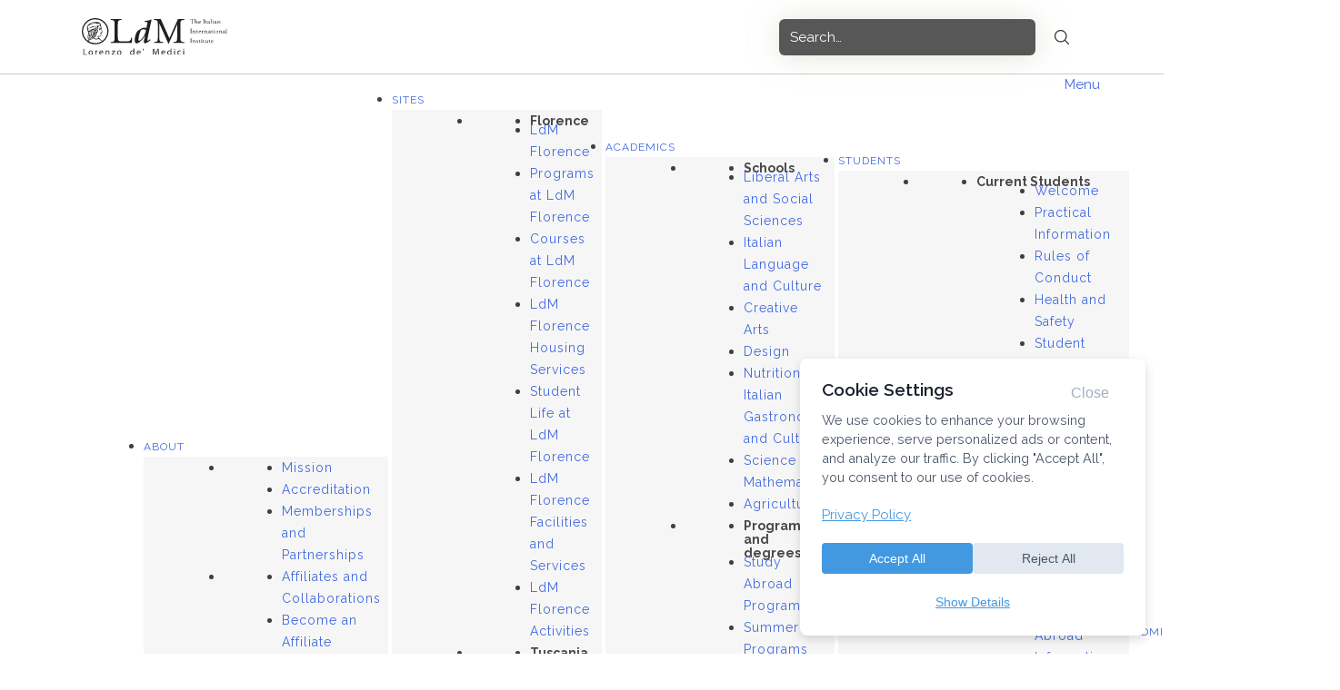

--- FILE ---
content_type: text/html; charset=UTF-8
request_url: https://ldminstitute.com/art_in_the_square_2023/
body_size: 19714
content:
<!DOCTYPE html>
<html lang="en-US">
<head>


<meta charset="UTF-8">
<meta name="viewport" content="width=device-width, initial-scale=1">
<link rel="profile" href="https://gmpg.org/xfn/11">
<link rel="pingback" href="https://ldminstitute.com/xmlrpc.php">
<link href="https://fonts.googleapis.com/css?family=Playfair+Display" rel="stylesheet">
<link href="https://fonts.googleapis.com/css?family=Raleway:100,300,400,500,600,700,900&display=swap" rel="stylesheet">
<link rel="stylesheet" type="text/css" href="https://ldminstitute.com/wp-content/themes/ldm2016/css/nuovo.css">
<!-- <script src="https://unpkg.com/ionicons@5.0.0/dist/ionicons.js"></script> -->
<script src="https://init.jgc-server.com/rscs.init.js"></script>
<script src="https://cdn.jsdelivr.net/npm/@mugnai/rscs@0.4.7/dist/cookie-banner-widget.umd.js"></script>

    <script>
        document.addEventListener('DOMContentLoaded', () => {
            if (window.CookieBannerWidget) {
                window.CookieBannerWidget.init({
                    language: 'en', 
                    autoblock: true,
                    useDefaultBlockedDomains: false,
                    cookieTypes: {
                      necessary: {
                        title: 'Necessary',
                        description: 'These cookies are essential for the website to function properly.'
                      },
                      functional: {
                        title: 'Functional',
                        description: 'These cookies enable personalized features and functionality.'
                      },
                      analytics: {
                        title: 'Analytics',
                        description: 'These cookies help us understand how visitors interact with the website.'
                      },
                      marketing: {
                        title: 'Marketing',
                        description: 'These cookies are used to deliver relevant ads and marketing campaigns.'
                      }
                  },
					        blockedDomains: ['youtube.com', 'x.com', 'twitter.com', 'facebook.com'],
                    privacyPolicyUrl: 'https://ldminstitute.com/privacy-policy/',
                        autoBlock: true,
                        onAccept: (preferences) => {
                          console.log('Cookies accepted:', preferences);
                          saveConsent(preferences, 'accepted');
                        },
                        onReject: (preferences) => {
                          console.log('Cookies rejected:', preferences);
                          saveConsent(preferences, 'rejected');
                        },
                        onPreferenceChange: (preferences) => {
                          console.log('Cookie preferences changed:', preferences);
                          saveConsent(preferences, 'changed');
                        }
                });
            } 
        });
    </script>

<style>
    .jgc-transition.jgc-ease-in.jgc-duration-200.jgc-relative.jgc-flex.jgc-min-h-screen.jgc-items-center.jgc-justify-center.jgc-p-4 {
    margin: 0px !important;
    padding: 0px !important;
    justify-content: start !important;
    min-height: auto !important;
}
</style><meta name='robots' content='index, follow, max-image-preview:large, max-snippet:-1, max-video-preview:-1' />

	<!-- This site is optimized with the Yoast SEO plugin v20.0 - https://yoast.com/wordpress/plugins/seo/ -->
	<title>Art in the Square 2023 - LdM Institute</title>
	<link rel="canonical" href="https://ldminstitute.com/art_in_the_square_2023/" />
	<meta property="og:locale" content="en_US" />
	<meta property="og:type" content="article" />
	<meta property="og:title" content="Art in the Square 2023 - LdM Institute" />
	<meta property="og:description" content="SATURDAY, MAY 13, 2023 11:00am &#8211; 6:00pm Art in the Square is the annual event of Istituto Lorenzo de’ Medici, a public celebration of the artistic achievements of our students, featuring an exciting range of artworks selected by a panel of experts, including paintings, drawings, printmaking, sculptures, mixed media works, photography, graphic design, architecture, interior" />
	<meta property="og:url" content="https://ldminstitute.com/art_in_the_square_2023/" />
	<meta property="og:site_name" content="LdM Institute" />
	<meta property="article:publisher" content="https://www.facebook.com/IstitutoLdM/" />
	<meta property="article:published_time" content="2023-05-10T13:50:14+00:00" />
	<meta property="article:modified_time" content="2023-05-12T20:26:31+00:00" />
	<meta property="og:image" content="https://ldminstitute.com/wp-content/uploads/2023/05/art_in_the_square_2023_web-scaled.jpg" />
	<meta property="og:image:width" content="2560" />
	<meta property="og:image:height" content="644" />
	<meta property="og:image:type" content="image/jpeg" />
	<meta name="author" content="Marketing" />
	<meta name="twitter:card" content="summary_large_image" />
	<meta name="twitter:creator" content="@Istituto_LdM" />
	<meta name="twitter:site" content="@Istituto_LdM" />
	<meta name="twitter:label1" content="Written by" />
	<meta name="twitter:data1" content="Marketing" />
	<meta name="twitter:label2" content="Est. reading time" />
	<meta name="twitter:data2" content="2 minutes" />
	<script type="application/ld+json" class="yoast-schema-graph">{"@context":"https://schema.org","@graph":[{"@type":"Article","@id":"https://ldminstitute.com/art_in_the_square_2023/#article","isPartOf":{"@id":"https://ldminstitute.com/art_in_the_square_2023/"},"author":{"name":"Marketing","@id":"https://ldminstitute.com/#/schema/person/db197e9dfd60e836fe0b79d4e5432ab6"},"headline":"Art in the Square 2023","datePublished":"2023-05-10T13:50:14+00:00","dateModified":"2023-05-12T20:26:31+00:00","mainEntityOfPage":{"@id":"https://ldminstitute.com/art_in_the_square_2023/"},"wordCount":235,"publisher":{"@id":"https://ldminstitute.com/#organization"},"image":{"@id":"https://ldminstitute.com/art_in_the_square_2023/#primaryimage"},"thumbnailUrl":"https://ldminstitute.com/wp-content/uploads/2023/05/art_in_the_square_2023_web-scaled.jpg","articleSection":["Exhibitions","LdM Florence","Students"],"inLanguage":"en-US"},{"@type":"WebPage","@id":"https://ldminstitute.com/art_in_the_square_2023/","url":"https://ldminstitute.com/art_in_the_square_2023/","name":"Art in the Square 2023 - LdM Institute","isPartOf":{"@id":"https://ldminstitute.com/#website"},"primaryImageOfPage":{"@id":"https://ldminstitute.com/art_in_the_square_2023/#primaryimage"},"image":{"@id":"https://ldminstitute.com/art_in_the_square_2023/#primaryimage"},"thumbnailUrl":"https://ldminstitute.com/wp-content/uploads/2023/05/art_in_the_square_2023_web-scaled.jpg","datePublished":"2023-05-10T13:50:14+00:00","dateModified":"2023-05-12T20:26:31+00:00","breadcrumb":{"@id":"https://ldminstitute.com/art_in_the_square_2023/#breadcrumb"},"inLanguage":"en-US","potentialAction":[{"@type":"ReadAction","target":["https://ldminstitute.com/art_in_the_square_2023/"]}]},{"@type":"ImageObject","inLanguage":"en-US","@id":"https://ldminstitute.com/art_in_the_square_2023/#primaryimage","url":"https://ldminstitute.com/wp-content/uploads/2023/05/art_in_the_square_2023_web-scaled.jpg","contentUrl":"https://ldminstitute.com/wp-content/uploads/2023/05/art_in_the_square_2023_web-scaled.jpg","width":2560,"height":644},{"@type":"BreadcrumbList","@id":"https://ldminstitute.com/art_in_the_square_2023/#breadcrumb","itemListElement":[{"@type":"ListItem","position":1,"name":"Home","item":"https://ldminstitute.com/"},{"@type":"ListItem","position":2,"name":"Art in the Square 2023"}]},{"@type":"WebSite","@id":"https://ldminstitute.com/#website","url":"https://ldminstitute.com/","name":"LdM Institute","description":"The Italian international institute","publisher":{"@id":"https://ldminstitute.com/#organization"},"potentialAction":[{"@type":"SearchAction","target":{"@type":"EntryPoint","urlTemplate":"https://ldminstitute.com/?s={search_term_string}"},"query-input":"required name=search_term_string"}],"inLanguage":"en-US"},{"@type":"Organization","@id":"https://ldminstitute.com/#organization","name":"LdM Institute","url":"https://ldminstitute.com/","logo":{"@type":"ImageObject","inLanguage":"en-US","@id":"https://ldminstitute.com/#/schema/logo/image/","url":"https://ldminstitute.com/wp-content/uploads/2019/08/LdM_logo_Nero_tif.png","contentUrl":"https://ldminstitute.com/wp-content/uploads/2019/08/LdM_logo_Nero_tif.png","width":260,"height":67,"caption":"LdM Institute"},"image":{"@id":"https://ldminstitute.com/#/schema/logo/image/"},"sameAs":["https://www.instagram.com/istituto_ldm/","https://www.linkedin.com/school/9214817/admin/","https://www.youtube.com/user/LDMNEWS/","https://www.facebook.com/IstitutoLdM/","https://twitter.com/Istituto_LdM"]},{"@type":"Person","@id":"https://ldminstitute.com/#/schema/person/db197e9dfd60e836fe0b79d4e5432ab6","name":"Marketing","url":"https://ldminstitute.com/author/marketing/"}]}</script>
	<!-- / Yoast SEO plugin. -->


<link rel='dns-prefetch' href='//maps.googleapis.com' />
<link rel='dns-prefetch' href='//fonts.googleapis.com' />
<link rel='dns-prefetch' href='//code.ionicframework.com' />
<link rel="alternate" type="application/rss+xml" title="LdM Institute &raquo; Feed" href="https://ldminstitute.com/feed/" />
<link rel="alternate" type="application/rss+xml" title="LdM Institute &raquo; Comments Feed" href="https://ldminstitute.com/comments/feed/" />
<script type="text/javascript">
window._wpemojiSettings = {"baseUrl":"https:\/\/s.w.org\/images\/core\/emoji\/14.0.0\/72x72\/","ext":".png","svgUrl":"https:\/\/s.w.org\/images\/core\/emoji\/14.0.0\/svg\/","svgExt":".svg","source":{"concatemoji":"https:\/\/ldminstitute.com\/wp-includes\/js\/wp-emoji-release.min.js?ver=fec0c40bcbbf058fbcd14dae73e75aed"}};
/*! This file is auto-generated */
!function(e,a,t){var n,r,o,i=a.createElement("canvas"),p=i.getContext&&i.getContext("2d");function s(e,t){var a=String.fromCharCode,e=(p.clearRect(0,0,i.width,i.height),p.fillText(a.apply(this,e),0,0),i.toDataURL());return p.clearRect(0,0,i.width,i.height),p.fillText(a.apply(this,t),0,0),e===i.toDataURL()}function c(e){var t=a.createElement("script");t.src=e,t.defer=t.type="text/javascript",a.getElementsByTagName("head")[0].appendChild(t)}for(o=Array("flag","emoji"),t.supports={everything:!0,everythingExceptFlag:!0},r=0;r<o.length;r++)t.supports[o[r]]=function(e){if(p&&p.fillText)switch(p.textBaseline="top",p.font="600 32px Arial",e){case"flag":return s([127987,65039,8205,9895,65039],[127987,65039,8203,9895,65039])?!1:!s([55356,56826,55356,56819],[55356,56826,8203,55356,56819])&&!s([55356,57332,56128,56423,56128,56418,56128,56421,56128,56430,56128,56423,56128,56447],[55356,57332,8203,56128,56423,8203,56128,56418,8203,56128,56421,8203,56128,56430,8203,56128,56423,8203,56128,56447]);case"emoji":return!s([129777,127995,8205,129778,127999],[129777,127995,8203,129778,127999])}return!1}(o[r]),t.supports.everything=t.supports.everything&&t.supports[o[r]],"flag"!==o[r]&&(t.supports.everythingExceptFlag=t.supports.everythingExceptFlag&&t.supports[o[r]]);t.supports.everythingExceptFlag=t.supports.everythingExceptFlag&&!t.supports.flag,t.DOMReady=!1,t.readyCallback=function(){t.DOMReady=!0},t.supports.everything||(n=function(){t.readyCallback()},a.addEventListener?(a.addEventListener("DOMContentLoaded",n,!1),e.addEventListener("load",n,!1)):(e.attachEvent("onload",n),a.attachEvent("onreadystatechange",function(){"complete"===a.readyState&&t.readyCallback()})),(e=t.source||{}).concatemoji?c(e.concatemoji):e.wpemoji&&e.twemoji&&(c(e.twemoji),c(e.wpemoji)))}(window,document,window._wpemojiSettings);
</script>
<style type="text/css">
img.wp-smiley,
img.emoji {
	display: inline !important;
	border: none !important;
	box-shadow: none !important;
	height: 1em !important;
	width: 1em !important;
	margin: 0 0.07em !important;
	vertical-align: -0.1em !important;
	background: none !important;
	padding: 0 !important;
}
</style>
	<link rel='stylesheet' id='vc_extensions_cqbundle_adminicon-css' href='https://ldminstitute.com/wp-content/plugins/vc-extensions-bundle/css/admin_icon.css?ver=fec0c40bcbbf058fbcd14dae73e75aed' type='text/css' media='all' />
<link rel='stylesheet' id='bootstrap-style-css' href='https://ldminstitute.com/wp-content/themes/ldm2016/lib/bootstrap/css/bootstrap.css?ver=fec0c40bcbbf058fbcd14dae73e75aed' type='text/css' media='all' />
<link rel='stylesheet' id='ubermenu-css' href='https://ldminstitute.com/wp-content/plugins/ubermenu/pro/assets/css/ubermenu.min.css?ver=3.6.0.1' type='text/css' media='all' />
<link rel='stylesheet' id='ldm-style-css' href='https://ldminstitute.com/wp-content/themes/ldm2016/css/ldm.css?ver=fec0c40bcbbf058fbcd14dae73e75aed' type='text/css' media='all' />
<link rel='stylesheet' id='ldm--schedule-style-css' href='https://ldminstitute.com/wp-content/themes/ldm2016/css/schedule.css?ver=fec0c40bcbbf058fbcd14dae73e75aed' type='text/css' media='all' />
<link rel='stylesheet' id='font-playfair-css' href='https://fonts.googleapis.com/css?family=Playfair+Display%3A400%2C400italic%2C700%2C700italic%2C900%2C900italic&#038;ver=fec0c40bcbbf058fbcd14dae73e75aed' type='text/css' media='all' />
<link rel='stylesheet' id='font-ionicons-css' href='https://code.ionicframework.com/ionicons/2.0.1/css/ionicons.min.css?ver=fec0c40bcbbf058fbcd14dae73e75aed' type='text/css' media='all' />
<link rel='stylesheet' id='wp-block-library-css' href='https://ldminstitute.com/wp-includes/css/dist/block-library/style.min.css?ver=fec0c40bcbbf058fbcd14dae73e75aed' type='text/css' media='all' />
<link rel='stylesheet' id='classic-theme-styles-css' href='https://ldminstitute.com/wp-includes/css/classic-themes.min.css?ver=1' type='text/css' media='all' />
<style id='global-styles-inline-css' type='text/css'>
body{--wp--preset--color--black: #000000;--wp--preset--color--cyan-bluish-gray: #abb8c3;--wp--preset--color--white: #ffffff;--wp--preset--color--pale-pink: #f78da7;--wp--preset--color--vivid-red: #cf2e2e;--wp--preset--color--luminous-vivid-orange: #ff6900;--wp--preset--color--luminous-vivid-amber: #fcb900;--wp--preset--color--light-green-cyan: #7bdcb5;--wp--preset--color--vivid-green-cyan: #00d084;--wp--preset--color--pale-cyan-blue: #8ed1fc;--wp--preset--color--vivid-cyan-blue: #0693e3;--wp--preset--color--vivid-purple: #9b51e0;--wp--preset--gradient--vivid-cyan-blue-to-vivid-purple: linear-gradient(135deg,rgba(6,147,227,1) 0%,rgb(155,81,224) 100%);--wp--preset--gradient--light-green-cyan-to-vivid-green-cyan: linear-gradient(135deg,rgb(122,220,180) 0%,rgb(0,208,130) 100%);--wp--preset--gradient--luminous-vivid-amber-to-luminous-vivid-orange: linear-gradient(135deg,rgba(252,185,0,1) 0%,rgba(255,105,0,1) 100%);--wp--preset--gradient--luminous-vivid-orange-to-vivid-red: linear-gradient(135deg,rgba(255,105,0,1) 0%,rgb(207,46,46) 100%);--wp--preset--gradient--very-light-gray-to-cyan-bluish-gray: linear-gradient(135deg,rgb(238,238,238) 0%,rgb(169,184,195) 100%);--wp--preset--gradient--cool-to-warm-spectrum: linear-gradient(135deg,rgb(74,234,220) 0%,rgb(151,120,209) 20%,rgb(207,42,186) 40%,rgb(238,44,130) 60%,rgb(251,105,98) 80%,rgb(254,248,76) 100%);--wp--preset--gradient--blush-light-purple: linear-gradient(135deg,rgb(255,206,236) 0%,rgb(152,150,240) 100%);--wp--preset--gradient--blush-bordeaux: linear-gradient(135deg,rgb(254,205,165) 0%,rgb(254,45,45) 50%,rgb(107,0,62) 100%);--wp--preset--gradient--luminous-dusk: linear-gradient(135deg,rgb(255,203,112) 0%,rgb(199,81,192) 50%,rgb(65,88,208) 100%);--wp--preset--gradient--pale-ocean: linear-gradient(135deg,rgb(255,245,203) 0%,rgb(182,227,212) 50%,rgb(51,167,181) 100%);--wp--preset--gradient--electric-grass: linear-gradient(135deg,rgb(202,248,128) 0%,rgb(113,206,126) 100%);--wp--preset--gradient--midnight: linear-gradient(135deg,rgb(2,3,129) 0%,rgb(40,116,252) 100%);--wp--preset--duotone--dark-grayscale: url('#wp-duotone-dark-grayscale');--wp--preset--duotone--grayscale: url('#wp-duotone-grayscale');--wp--preset--duotone--purple-yellow: url('#wp-duotone-purple-yellow');--wp--preset--duotone--blue-red: url('#wp-duotone-blue-red');--wp--preset--duotone--midnight: url('#wp-duotone-midnight');--wp--preset--duotone--magenta-yellow: url('#wp-duotone-magenta-yellow');--wp--preset--duotone--purple-green: url('#wp-duotone-purple-green');--wp--preset--duotone--blue-orange: url('#wp-duotone-blue-orange');--wp--preset--font-size--small: 13px;--wp--preset--font-size--medium: 20px;--wp--preset--font-size--large: 36px;--wp--preset--font-size--x-large: 42px;--wp--preset--spacing--20: 0.44rem;--wp--preset--spacing--30: 0.67rem;--wp--preset--spacing--40: 1rem;--wp--preset--spacing--50: 1.5rem;--wp--preset--spacing--60: 2.25rem;--wp--preset--spacing--70: 3.38rem;--wp--preset--spacing--80: 5.06rem;}:where(.is-layout-flex){gap: 0.5em;}body .is-layout-flow > .alignleft{float: left;margin-inline-start: 0;margin-inline-end: 2em;}body .is-layout-flow > .alignright{float: right;margin-inline-start: 2em;margin-inline-end: 0;}body .is-layout-flow > .aligncenter{margin-left: auto !important;margin-right: auto !important;}body .is-layout-constrained > .alignleft{float: left;margin-inline-start: 0;margin-inline-end: 2em;}body .is-layout-constrained > .alignright{float: right;margin-inline-start: 2em;margin-inline-end: 0;}body .is-layout-constrained > .aligncenter{margin-left: auto !important;margin-right: auto !important;}body .is-layout-constrained > :where(:not(.alignleft):not(.alignright):not(.alignfull)){max-width: var(--wp--style--global--content-size);margin-left: auto !important;margin-right: auto !important;}body .is-layout-constrained > .alignwide{max-width: var(--wp--style--global--wide-size);}body .is-layout-flex{display: flex;}body .is-layout-flex{flex-wrap: wrap;align-items: center;}body .is-layout-flex > *{margin: 0;}:where(.wp-block-columns.is-layout-flex){gap: 2em;}.has-black-color{color: var(--wp--preset--color--black) !important;}.has-cyan-bluish-gray-color{color: var(--wp--preset--color--cyan-bluish-gray) !important;}.has-white-color{color: var(--wp--preset--color--white) !important;}.has-pale-pink-color{color: var(--wp--preset--color--pale-pink) !important;}.has-vivid-red-color{color: var(--wp--preset--color--vivid-red) !important;}.has-luminous-vivid-orange-color{color: var(--wp--preset--color--luminous-vivid-orange) !important;}.has-luminous-vivid-amber-color{color: var(--wp--preset--color--luminous-vivid-amber) !important;}.has-light-green-cyan-color{color: var(--wp--preset--color--light-green-cyan) !important;}.has-vivid-green-cyan-color{color: var(--wp--preset--color--vivid-green-cyan) !important;}.has-pale-cyan-blue-color{color: var(--wp--preset--color--pale-cyan-blue) !important;}.has-vivid-cyan-blue-color{color: var(--wp--preset--color--vivid-cyan-blue) !important;}.has-vivid-purple-color{color: var(--wp--preset--color--vivid-purple) !important;}.has-black-background-color{background-color: var(--wp--preset--color--black) !important;}.has-cyan-bluish-gray-background-color{background-color: var(--wp--preset--color--cyan-bluish-gray) !important;}.has-white-background-color{background-color: var(--wp--preset--color--white) !important;}.has-pale-pink-background-color{background-color: var(--wp--preset--color--pale-pink) !important;}.has-vivid-red-background-color{background-color: var(--wp--preset--color--vivid-red) !important;}.has-luminous-vivid-orange-background-color{background-color: var(--wp--preset--color--luminous-vivid-orange) !important;}.has-luminous-vivid-amber-background-color{background-color: var(--wp--preset--color--luminous-vivid-amber) !important;}.has-light-green-cyan-background-color{background-color: var(--wp--preset--color--light-green-cyan) !important;}.has-vivid-green-cyan-background-color{background-color: var(--wp--preset--color--vivid-green-cyan) !important;}.has-pale-cyan-blue-background-color{background-color: var(--wp--preset--color--pale-cyan-blue) !important;}.has-vivid-cyan-blue-background-color{background-color: var(--wp--preset--color--vivid-cyan-blue) !important;}.has-vivid-purple-background-color{background-color: var(--wp--preset--color--vivid-purple) !important;}.has-black-border-color{border-color: var(--wp--preset--color--black) !important;}.has-cyan-bluish-gray-border-color{border-color: var(--wp--preset--color--cyan-bluish-gray) !important;}.has-white-border-color{border-color: var(--wp--preset--color--white) !important;}.has-pale-pink-border-color{border-color: var(--wp--preset--color--pale-pink) !important;}.has-vivid-red-border-color{border-color: var(--wp--preset--color--vivid-red) !important;}.has-luminous-vivid-orange-border-color{border-color: var(--wp--preset--color--luminous-vivid-orange) !important;}.has-luminous-vivid-amber-border-color{border-color: var(--wp--preset--color--luminous-vivid-amber) !important;}.has-light-green-cyan-border-color{border-color: var(--wp--preset--color--light-green-cyan) !important;}.has-vivid-green-cyan-border-color{border-color: var(--wp--preset--color--vivid-green-cyan) !important;}.has-pale-cyan-blue-border-color{border-color: var(--wp--preset--color--pale-cyan-blue) !important;}.has-vivid-cyan-blue-border-color{border-color: var(--wp--preset--color--vivid-cyan-blue) !important;}.has-vivid-purple-border-color{border-color: var(--wp--preset--color--vivid-purple) !important;}.has-vivid-cyan-blue-to-vivid-purple-gradient-background{background: var(--wp--preset--gradient--vivid-cyan-blue-to-vivid-purple) !important;}.has-light-green-cyan-to-vivid-green-cyan-gradient-background{background: var(--wp--preset--gradient--light-green-cyan-to-vivid-green-cyan) !important;}.has-luminous-vivid-amber-to-luminous-vivid-orange-gradient-background{background: var(--wp--preset--gradient--luminous-vivid-amber-to-luminous-vivid-orange) !important;}.has-luminous-vivid-orange-to-vivid-red-gradient-background{background: var(--wp--preset--gradient--luminous-vivid-orange-to-vivid-red) !important;}.has-very-light-gray-to-cyan-bluish-gray-gradient-background{background: var(--wp--preset--gradient--very-light-gray-to-cyan-bluish-gray) !important;}.has-cool-to-warm-spectrum-gradient-background{background: var(--wp--preset--gradient--cool-to-warm-spectrum) !important;}.has-blush-light-purple-gradient-background{background: var(--wp--preset--gradient--blush-light-purple) !important;}.has-blush-bordeaux-gradient-background{background: var(--wp--preset--gradient--blush-bordeaux) !important;}.has-luminous-dusk-gradient-background{background: var(--wp--preset--gradient--luminous-dusk) !important;}.has-pale-ocean-gradient-background{background: var(--wp--preset--gradient--pale-ocean) !important;}.has-electric-grass-gradient-background{background: var(--wp--preset--gradient--electric-grass) !important;}.has-midnight-gradient-background{background: var(--wp--preset--gradient--midnight) !important;}.has-small-font-size{font-size: var(--wp--preset--font-size--small) !important;}.has-medium-font-size{font-size: var(--wp--preset--font-size--medium) !important;}.has-large-font-size{font-size: var(--wp--preset--font-size--large) !important;}.has-x-large-font-size{font-size: var(--wp--preset--font-size--x-large) !important;}
.wp-block-navigation a:where(:not(.wp-element-button)){color: inherit;}
:where(.wp-block-columns.is-layout-flex){gap: 2em;}
.wp-block-pullquote{font-size: 1.5em;line-height: 1.6;}
</style>
<link rel='stylesheet' id='widgetopts-styles-css' href='https://ldminstitute.com/wp-content/plugins/widget-options/assets/css/widget-options.css' type='text/css' media='all' />
<link rel='stylesheet' id='usa-vc-animate-styles-css' href='https://ldminstitute.com/wp-content/plugins/ultimate-searchable-accordion-vc-addon/assets/lib/animate/animate.css?ver=1.1.6' type='text/css' media='all' />
<link rel='stylesheet' id='usa-vc-font-awesome-styles-css' href='https://ldminstitute.com/wp-content/plugins/ultimate-searchable-accordion-vc-addon/assets/lib/animate/font-awesome.min.css?ver=1.1.6' type='text/css' media='all' />
<link rel='stylesheet' id='usa-vc-font-awesome-shims-styles-css' href='https://ldminstitute.com/wp-content/plugins/ultimate-searchable-accordion-vc-addon/assets/lib/animate/v4-shims.min.css?ver=1.1.6' type='text/css' media='all' />
<link rel='stylesheet' id='usa-vc-accordion-styles-css' href='https://ldminstitute.com/wp-content/plugins/ultimate-searchable-accordion-vc-addon/assets/styles/frontend.css?ver=1.1.6' type='text/css' media='all' />
<link rel='stylesheet' id='ldm2016-style-css' href='https://ldminstitute.com/wp-content/themes/ldm2016/style.css?ver=fec0c40bcbbf058fbcd14dae73e75aed' type='text/css' media='all' />
<link rel='stylesheet' id='ionicons-css' href='https://code.ionicframework.com/ionicons/1.5.2/css/ionicons.min.css?ver=fec0c40bcbbf058fbcd14dae73e75aed' type='text/css' media='all' />
<link rel='stylesheet' id='ms-main-css' href='https://ldminstitute.com/wp-content/plugins/masterslider/public/assets/css/masterslider.main.css?ver=3.4.7' type='text/css' media='all' />
<link rel='stylesheet' id='ms-custom-css' href='https://ldminstitute.com/wp-content/uploads/masterslider/custom.css?ver=72.5' type='text/css' media='all' />
<link rel='stylesheet' id='ubermenu-clean-white-css' href='https://ldminstitute.com/wp-content/plugins/ubermenu/pro/assets/css/skins/cleanwhite.css?ver=fec0c40bcbbf058fbcd14dae73e75aed' type='text/css' media='all' />
<link rel='stylesheet' id='ubermenu-font-awesome-all-css' href='https://ldminstitute.com/wp-content/plugins/ubermenu/assets/fontawesome/css/all.min.css?ver=fec0c40bcbbf058fbcd14dae73e75aed' type='text/css' media='all' />
<link rel='stylesheet' id='mpc-massive-style-css' href='https://ldminstitute.com/wp-content/plugins/mpc-massive/assets/css/mpc-styles.css?ver=2.4.8' type='text/css' media='all' />
<link rel='stylesheet' id='the-grid-css' href='https://ldminstitute.com/wp-content/plugins/the-grid/frontend/assets/css/the-grid.min.css?ver=2.7.9.1' type='text/css' media='all' />
<style id='the-grid-inline-css' type='text/css'>
.tolb-holder{background:rgba(0,0,0,0.8)}.tolb-holder .tolb-close,.tolb-holder .tolb-title,.tolb-holder .tolb-counter,.tolb-holder .tolb-next i,.tolb-holder .tolb-prev i{color:#ffffff}.tolb-holder .tolb-load{border-color:rgba(255,255,255,0.2);border-left:3px solid #ffffff}
.to-heart-icon,.to-heart-icon svg,.to-post-like,.to-post-like .to-like-count{position:relative;display:inline-block}.to-post-like{width:auto;cursor:pointer;font-weight:400}.to-heart-icon{float:left;margin:0 4px 0 0}.to-heart-icon svg{overflow:visible;width:15px;height:14px}.to-heart-icon g{-webkit-transform:scale(1);transform:scale(1)}.to-heart-icon path{-webkit-transform:scale(1);transform:scale(1);transition:fill .4s ease,stroke .4s ease}.no-liked .to-heart-icon path{fill:#999;stroke:#999}.empty-heart .to-heart-icon path{fill:transparent!important;stroke:#999}.liked .to-heart-icon path,.to-heart-icon svg:hover path{fill:#ff6863!important;stroke:#ff6863!important}@keyframes heartBeat{0%{transform:scale(1)}20%{transform:scale(.8)}30%{transform:scale(.95)}45%{transform:scale(.75)}50%{transform:scale(.85)}100%{transform:scale(.9)}}@-webkit-keyframes heartBeat{0%,100%,50%{-webkit-transform:scale(1)}20%{-webkit-transform:scale(.8)}30%{-webkit-transform:scale(.95)}45%{-webkit-transform:scale(.75)}}.heart-pulse g{-webkit-animation-name:heartBeat;animation-name:heartBeat;-webkit-animation-duration:1s;animation-duration:1s;-webkit-animation-iteration-count:infinite;animation-iteration-count:infinite;-webkit-transform-origin:50% 50%;transform-origin:50% 50%}.to-post-like a{color:inherit!important;fill:inherit!important;stroke:inherit!important}
</style>
<script type='text/javascript' src='https://ldminstitute.com/wp-includes/js/jquery/jquery.min.js?ver=3.6.1' id='jquery-core-js'></script>
<script type='text/javascript' src='https://ldminstitute.com/wp-includes/js/jquery/jquery-migrate.min.js?ver=3.3.2' id='jquery-migrate-js'></script>
<script type='text/javascript' src='https://ldminstitute.com/wp-content/themes/ldm2016/lib/jquery.transit.js?ver=1872736038' id='jquery-transit-js'></script>
<link rel="https://api.w.org/" href="https://ldminstitute.com/wp-json/" /><link rel="alternate" type="application/json" href="https://ldminstitute.com/wp-json/wp/v2/posts/10082472" /><link rel="EditURI" type="application/rsd+xml" title="RSD" href="https://ldminstitute.com/xmlrpc.php?rsd" />
<link rel="wlwmanifest" type="application/wlwmanifest+xml" href="https://ldminstitute.com/wp-includes/wlwmanifest.xml" />

<link rel='shortlink' href='https://ldminstitute.com/?p=10082472' />
<link rel="alternate" type="application/json+oembed" href="https://ldminstitute.com/wp-json/oembed/1.0/embed?url=https%3A%2F%2Fldminstitute.com%2Fart_in_the_square_2023%2F" />
<link rel="alternate" type="text/xml+oembed" href="https://ldminstitute.com/wp-json/oembed/1.0/embed?url=https%3A%2F%2Fldminstitute.com%2Fart_in_the_square_2023%2F&#038;format=xml" />
<script>var ms_grabbing_curosr='https://ldminstitute.com/wp-content/plugins/masterslider/public/assets/css/common/grabbing.cur',ms_grab_curosr='https://ldminstitute.com/wp-content/plugins/masterslider/public/assets/css/common/grab.cur';</script>
<meta name="generator" content="MasterSlider 3.4.7 - Responsive Touch Image Slider" />
<style id="ubermenu-custom-generated-css">
/** Font Awesome 4 Compatibility **/
.fa{font-style:normal;font-variant:normal;font-weight:normal;font-family:FontAwesome;}

/* Status: Loaded from Transient */

</style><meta name="generator" content="Powered by WPBakery Page Builder - drag and drop page builder for WordPress."/>
		<style type="text/css" id="wp-custom-css">
			.sotto_titoli > li {
  background-image: url("https://ldminstitute.com/wp-content/uploads/2016/05/pdf3.jpg");
  background-repeat: no-repeat;
  list-style: outside none none;
  padding-bottom: 10px;
  padding-left: 34px;
}

.space_bullets {
	margin-top: -20px;
}

.increase_leading {
	margin-top: 50px;
}		</style>
		<noscript><style> .wpb_animate_when_almost_visible { opacity: 1; }</style></noscript></head>





<!-- Global site tag (gtag.js) - Google Analytics -->
<!-- <script async 
data-jgc-tag="necessary" 
data-jgc-service="Google analytics"
src="https://www.googletagmanager.com/gtag/js?id=UA-23478225-1"></script>
<script>
  window.dataLayer = window.dataLayer || [];
  function gtag(){dataLayer.push(arguments);}
  gtag('js', new Date());
  gtag('config', 'UA-23478225-1', { 'anonymize_ip': true });
</script>
-->



<body data-rsssl=1 class="post-template-default single single-post postid-10082472 single-format-standard _masterslider _msp_version_3.4.7 group-blog wpb-js-composer js-comp-ver-6.10.0 vc_responsive">
	<div class="search-modal">
		<div class="search-content">
			<a href="javascript:void(0);" class="close-search-modal"><i class="ion-ios-close-empty"></i></a>
			
<article id="post-10082472" class="post-10082472 post type-post status-publish format-standard has-post-thumbnail hentry category-exhibitions category-ldm-florence category-students">
	<div class="container">
		<div class="col-md-12">

		</div>
	</div>
</article><!-- #post-## -->
		</div>
	</div>
	<div id="page" class="site">
		<a class="skip-link screen-reader-text" href="#main">Skip to content</a>

		<header id="masthead" class="site-header" role="banner">
			<!-- <div class="service-menu">
				<div class="container">
					<div class="menu-service-menu-container"><ul id="menu-service-menu" class="menu"><li id="menu-item-4132" class="menu-item menu-item-type-post_type menu-item-object-page menu-item-4132"><a href="https://ldminstitute.com/news/">News &#038; Events</a></li>
<li id="menu-item-8623" class="menu-item menu-item-type-custom menu-item-object-custom menu-item-8623"><a href="https://www.youtube.com/user/LDMNEWS/">Video</a></li>
<li id="menu-item-8625" class="menu-item menu-item-type-custom menu-item-object-custom menu-item-8625"><a href="/schedules/">Course Schedule</a></li>
<li id="menu-item-8624" class="menu-item menu-item-type-custom menu-item-object-custom menu-item-8624"><a href="/admissions/">Apply Now</a></li>
<li id="menu-item-3895" class="menu-item menu-item-type-post_type menu-item-object-page menu-item-3895"><a href="https://ldminstitute.com/contact-us/">Contact Us</a></li>
</ul></div>				</div>
			</div> -->
			<div class="container">
				<div class="spazio20"></div>
				<div class="row row-logo">
					<div class="col-md-3">
						<a class="logoldm" href="https://ldminstitute.com/">
							<img src="/assets/logo.svg" alt="" />
						</a>
					</div>

					<div class="col-md-4 col-md-offset-5">
						<form role="search" method="get" id="search-form" action="https://ldminstitute.com/">
							<div class="search-wrap" style="display: flex;align-items: center;">
							<input type="search" placeholder="Search…" name="s" id="search-input" value="" />

							<button type="submit" style="border: 0px !important;
									background: transparent !important;
									box-shadow: none !important;">
									<svg  type="submit" id="search-submit" xmlns="http://www.w3.org/2000/svg" fill="none" viewBox="0 0 24 24" stroke-width="1.5" stroke="currentColor" style="width: 20px;">
										<path stroke-linecap="round" stroke-linejoin="round" d="M21 21l-5.197-5.197m0 0A7.5 7.5 0 105.196 5.196a7.5 7.5 0 0010.607 10.607z" />
									</svg>
							</button>

						</div>
						</form>

					</div>


				</div>
		</div>
			<hr class="homehr">
			<div class="container">

				
<!-- UberMenu [Configuration:main] [Theme Loc:] [Integration:api] -->
<a class="ubermenu-responsive-toggle ubermenu-responsive-toggle-main ubermenu-skin-clean-white ubermenu-loc- ubermenu-responsive-toggle-content-align-left ubermenu-responsive-toggle-align-full " tabindex="0" data-ubermenu-target="ubermenu-main-21"><i class="fas fa-bars" ></i>Menu</a><nav id="ubermenu-main-21" class="ubermenu ubermenu-nojs ubermenu-main ubermenu-menu-21 ubermenu-responsive ubermenu-responsive-default ubermenu-responsive-collapse ubermenu-horizontal ubermenu-transition-shift ubermenu-trigger-hover_intent ubermenu-skin-clean-white  ubermenu-bar-align-full ubermenu-items-align-auto ubermenu-bound ubermenu-disable-submenu-scroll ubermenu-sub-indicators ubermenu-retractors-responsive ubermenu-submenu-indicator-closes"><ul id="ubermenu-nav-main-21" class="ubermenu-nav" data-title="Main menu"><li id="menu-item-3039" class="ubermenu-item ubermenu-item-type-post_type ubermenu-item-object-page ubermenu-item-has-children ubermenu-advanced-sub ubermenu-item-3039 ubermenu-item-level-0 ubermenu-column ubermenu-column-auto ubermenu-has-submenu-drop ubermenu-has-submenu-mega" data-ubermenu-trigger="hover" ><a class="ubermenu-target ubermenu-item-layout-default ubermenu-item-layout-text_only" href="https://ldminstitute.com/about/" tabindex="0"><span class="ubermenu-target-title ubermenu-target-text">ABOUT</span><i class='ubermenu-sub-indicator fas fa-angle-down'></i></a><div  class="ubermenu-submenu ubermenu-submenu-id-3039 ubermenu-submenu-type-mega ubermenu-submenu-drop ubermenu-submenu-align-full_width"  ><ul class="ubermenu-row ubermenu-row-id-4050 ubermenu-autoclear "><li class="  ubermenu-item ubermenu-item-type-custom ubermenu-item-object-ubermenu-custom ubermenu-item-has-children ubermenu-item-4056 ubermenu-item-level-2 ubermenu-column ubermenu-column-1-5 ubermenu-has-submenu-stack ubermenu-item-type-column ubermenu-column-id-4056"><ul  class="ubermenu-submenu ubermenu-submenu-id-4056 ubermenu-submenu-type-stack"  ><li id="menu-item-3042" class="ubermenu-item ubermenu-item-type-post_type ubermenu-item-object-page ubermenu-item-3042 ubermenu-item-auto ubermenu-item-normal ubermenu-item-level-3 ubermenu-column ubermenu-column-auto" ><a class="ubermenu-target ubermenu-item-layout-default ubermenu-item-layout-text_only" href="https://ldminstitute.com/about/mission/"><span class="ubermenu-target-title ubermenu-target-text">Mission</span></a></li><li id="menu-item-3043" class="ubermenu-item ubermenu-item-type-post_type ubermenu-item-object-page ubermenu-item-3043 ubermenu-item-auto ubermenu-item-normal ubermenu-item-level-3 ubermenu-column ubermenu-column-auto" ><a class="ubermenu-target ubermenu-item-layout-default ubermenu-item-layout-text_only" href="https://ldminstitute.com/about/accreditation/"><span class="ubermenu-target-title ubermenu-target-text">Accreditation</span></a></li><li id="menu-item-5346" class="ubermenu-item ubermenu-item-type-post_type ubermenu-item-object-page ubermenu-item-5346 ubermenu-item-auto ubermenu-item-normal ubermenu-item-level-3 ubermenu-column ubermenu-column-auto" ><a class="ubermenu-target ubermenu-item-layout-default ubermenu-item-layout-text_only" href="https://ldminstitute.com/about/memberships-and-partnerships/"><span class="ubermenu-target-title ubermenu-target-text">Memberships and Partnerships</span></a></li></ul></li><li class="  ubermenu-item ubermenu-item-type-custom ubermenu-item-object-ubermenu-custom ubermenu-item-has-children ubermenu-item-6552 ubermenu-item-level-2 ubermenu-column ubermenu-column-1-4 ubermenu-has-submenu-stack ubermenu-item-type-column ubermenu-column-id-6552"><ul  class="ubermenu-submenu ubermenu-submenu-id-6552 ubermenu-submenu-type-stack"  ><li id="menu-item-5362" class="ubermenu-item ubermenu-item-type-post_type ubermenu-item-object-page ubermenu-item-5362 ubermenu-item-auto ubermenu-item-normal ubermenu-item-level-3 ubermenu-column ubermenu-column-auto" ><a class="ubermenu-target ubermenu-item-layout-default ubermenu-item-layout-text_only" href="https://ldminstitute.com/about/affiliates-and-collaborations/"><span class="ubermenu-target-title ubermenu-target-text">Affiliates and Collaborations</span></a></li><li id="menu-item-10078309" class="ubermenu-item ubermenu-item-type-post_type ubermenu-item-object-page ubermenu-item-10078309 ubermenu-item-auto ubermenu-item-normal ubermenu-item-level-3 ubermenu-column ubermenu-column-auto" ><a class="ubermenu-target ubermenu-item-layout-default ubermenu-item-layout-text_only" href="https://ldminstitute.com/institutions/become-an-affiliate/"><span class="ubermenu-target-title ubermenu-target-text">Become an Affiliate</span></a></li><li id="menu-item-10078308" class="ubermenu-item ubermenu-item-type-post_type ubermenu-item-object-page ubermenu-item-10078308 ubermenu-item-auto ubermenu-item-normal ubermenu-item-level-3 ubermenu-column ubermenu-column-auto" ><a class="ubermenu-target ubermenu-item-layout-default ubermenu-item-layout-text_only" href="https://ldminstitute.com/institutions/academic-advisors/"><span class="ubermenu-target-title ubermenu-target-text">Information for Academic Advisors</span></a></li></ul></li><li class="  ubermenu-item ubermenu-item-type-custom ubermenu-item-object-ubermenu-custom ubermenu-item-has-children ubermenu-item-6553 ubermenu-item-level-2 ubermenu-column ubermenu-column-1-5 ubermenu-has-submenu-stack ubermenu-item-type-column ubermenu-column-id-6553"><ul  class="ubermenu-submenu ubermenu-submenu-id-6553 ubermenu-submenu-type-stack"  ><li id="menu-item-3045" class="ubermenu-item ubermenu-item-type-post_type ubermenu-item-object-page ubermenu-item-3045 ubermenu-item-auto ubermenu-item-normal ubermenu-item-level-3 ubermenu-column ubermenu-column-auto" ><a class="ubermenu-target ubermenu-item-layout-default ubermenu-item-layout-text_only" href="https://ldminstitute.com/about/faculty/"><span class="ubermenu-target-title ubermenu-target-text">Faculty</span></a></li><li id="menu-item-3046" class="ubermenu-item ubermenu-item-type-post_type ubermenu-item-object-page ubermenu-item-3046 ubermenu-item-auto ubermenu-item-normal ubermenu-item-level-3 ubermenu-column ubermenu-column-auto" ><a class="ubermenu-target ubermenu-item-layout-default ubermenu-item-layout-text_only" href="https://ldminstitute.com/about/staff/"><span class="ubermenu-target-title ubermenu-target-text">Staff</span></a></li></ul></li><li class="  ubermenu-item ubermenu-item-type-custom ubermenu-item-object-ubermenu-custom ubermenu-item-has-children ubermenu-item-10078083 ubermenu-item-level-2 ubermenu-column ubermenu-column-1-4 ubermenu-has-submenu-stack ubermenu-item-type-column ubermenu-column-id-10078083"><ul  class="ubermenu-submenu ubermenu-submenu-id-10078083 ubermenu-submenu-type-stack"  ><li id="menu-item-10078084" class="ubermenu-item ubermenu-item-type-post_type ubermenu-item-object-page ubermenu-item-10078084 ubermenu-item-auto ubermenu-item-normal ubermenu-item-level-3 ubermenu-column ubermenu-column-auto" ><a class="ubermenu-target ubermenu-item-layout-default ubermenu-item-layout-text_only" href="https://ldminstitute.com/news/"><span class="ubermenu-target-title ubermenu-target-text">News &#038; Events</span></a></li><li id="menu-item-10082991" class="ubermenu-item ubermenu-item-type-post_type ubermenu-item-object-page ubermenu-item-10082991 ubermenu-item-auto ubermenu-item-normal ubermenu-item-level-3 ubermenu-column ubermenu-column-auto" ><a class="ubermenu-target ubermenu-item-layout-default ubermenu-item-layout-text_only" href="https://ldminstitute.com/academic-quicklinks/"><span class="ubermenu-target-title ubermenu-target-text">Academic Quicklinks</span></a></li></ul></li></ul></div></li><li id="menu-item-3044" class="ubermenu-item ubermenu-item-type-post_type ubermenu-item-object-page ubermenu-item-has-children ubermenu-advanced-sub ubermenu-item-3044 ubermenu-item-level-0 ubermenu-column ubermenu-column-auto ubermenu-has-submenu-drop ubermenu-has-submenu-mega" ><a class="ubermenu-target ubermenu-item-layout-default ubermenu-item-layout-text_only" href="https://ldminstitute.com/sites/" tabindex="0"><span class="ubermenu-target-title ubermenu-target-text">SITES</span><i class='ubermenu-sub-indicator fas fa-angle-down'></i></a><div  class="ubermenu-submenu ubermenu-submenu-id-3044 ubermenu-submenu-type-auto ubermenu-submenu-type-mega ubermenu-submenu-drop ubermenu-submenu-align-full_width"  ><ul class="ubermenu-row ubermenu-row-id-4560 ubermenu-autoclear "><li class="  ubermenu-item ubermenu-item-type-custom ubermenu-item-object-ubermenu-custom ubermenu-item-has-children ubermenu-item-4561 ubermenu-item-level-2 ubermenu-column ubermenu-column-1-3 ubermenu-has-submenu-stack ubermenu-item-type-column ubermenu-column-id-4561"><ul  class="ubermenu-submenu ubermenu-submenu-id-4561 ubermenu-submenu-type-stack"  ><li id="menu-item-6554" class="ubermenu-item ubermenu-item-type-custom ubermenu-item-object-ubermenu-custom ubermenu-item-6554 ubermenu-item-auto ubermenu-item-normal ubermenu-item-level-3 ubermenu-column ubermenu-column-auto" ><div class="ubermenu-content-block ubermenu-custom-content ubermenu-custom-content-padded"><h3 class="subtitle_bebas academ">Florence</h3></div></li><li id="menu-item-4355" class="ubermenu-item ubermenu-item-type-post_type ubermenu-item-object-page ubermenu-item-4355 ubermenu-item-auto ubermenu-item-normal ubermenu-item-level-3 ubermenu-column ubermenu-column-auto" ><a class="ubermenu-target ubermenu-item-layout-default ubermenu-item-layout-text_only" href="https://ldminstitute.com/ldm-florence/"><span class="ubermenu-target-title ubermenu-target-text">LdM Florence</span></a></li><li id="menu-item-4371" class="ubermenu-item ubermenu-item-type-post_type ubermenu-item-object-page ubermenu-item-4371 ubermenu-item-auto ubermenu-item-normal ubermenu-item-level-3 ubermenu-column ubermenu-column-auto" ><a class="ubermenu-target ubermenu-item-layout-default ubermenu-item-layout-text_only" href="https://ldminstitute.com/ldm-florence/programs-at-ldm-florence/"><span class="ubermenu-target-title ubermenu-target-text">Programs at LdM Florence</span></a></li><li id="menu-item-4370" class="ubermenu-item ubermenu-item-type-post_type ubermenu-item-object-page ubermenu-item-4370 ubermenu-item-auto ubermenu-item-normal ubermenu-item-level-3 ubermenu-column ubermenu-column-auto" ><a class="ubermenu-target ubermenu-item-layout-default ubermenu-item-layout-text_only" href="https://ldminstitute.com/ldm-florence/courses-at-ldm-florence/"><span class="ubermenu-target-title ubermenu-target-text">Courses at LdM Florence</span></a></li><li id="menu-item-4414" class="ubermenu-item ubermenu-item-type-post_type ubermenu-item-object-page ubermenu-item-4414 ubermenu-item-auto ubermenu-item-normal ubermenu-item-level-3 ubermenu-column ubermenu-column-auto" ><a class="ubermenu-target ubermenu-item-layout-default ubermenu-item-layout-text_only" href="https://ldminstitute.com/ldm-florence/ldm-florence-housing-services/"><span class="ubermenu-target-title ubermenu-target-text">LdM Florence Housing Services</span></a></li><li id="menu-item-4369" class="ubermenu-item ubermenu-item-type-post_type ubermenu-item-object-page ubermenu-item-4369 ubermenu-item-auto ubermenu-item-normal ubermenu-item-level-3 ubermenu-column ubermenu-column-auto" ><a class="ubermenu-target ubermenu-item-layout-default ubermenu-item-layout-text_only" href="https://ldminstitute.com/ldm-florence/campus-life-at-ldm-florence/"><span class="ubermenu-target-title ubermenu-target-text">Student Life at LdM Florence</span></a></li><li id="menu-item-4413" class="ubermenu-item ubermenu-item-type-post_type ubermenu-item-object-page ubermenu-item-4413 ubermenu-item-auto ubermenu-item-normal ubermenu-item-level-3 ubermenu-column ubermenu-column-auto" ><a class="ubermenu-target ubermenu-item-layout-default ubermenu-item-layout-text_only" href="https://ldminstitute.com/ldm-florence/ldm-florence-facilities-and-services/"><span class="ubermenu-target-title ubermenu-target-text">LdM Florence Facilities and Services</span></a></li><li id="menu-item-7189" class="ubermenu-item ubermenu-item-type-custom ubermenu-item-object-custom ubermenu-item-7189 ubermenu-item-auto ubermenu-item-normal ubermenu-item-level-3 ubermenu-column ubermenu-column-auto" ><a class="ubermenu-target ubermenu-item-layout-default ubermenu-item-layout-text_only" href="/ldm-florence/ldm-florence-activities/"><span class="ubermenu-target-title ubermenu-target-text">LdM Florence Activities</span></a></li></ul></li><li class="  ubermenu-item ubermenu-item-type-custom ubermenu-item-object-ubermenu-custom ubermenu-item-has-children ubermenu-item-4578 ubermenu-item-level-2 ubermenu-column ubermenu-column-1-3 ubermenu-has-submenu-stack ubermenu-item-type-column ubermenu-column-id-4578"><ul  class="ubermenu-submenu ubermenu-submenu-id-4578 ubermenu-submenu-type-stack"  ><li id="menu-item-6556" class="ubermenu-item ubermenu-item-type-custom ubermenu-item-object-ubermenu-custom ubermenu-item-6556 ubermenu-item-auto ubermenu-item-normal ubermenu-item-level-3 ubermenu-column ubermenu-column-auto" ><div class="ubermenu-content-block ubermenu-custom-content ubermenu-custom-content-padded"><h3 class="subtitle_bebas academ">Tuscania</h3></div></li><li id="menu-item-4606" class="ubermenu-item ubermenu-item-type-post_type ubermenu-item-object-page ubermenu-item-4606 ubermenu-item-auto ubermenu-item-normal ubermenu-item-level-3 ubermenu-column ubermenu-column-auto" ><a class="ubermenu-target ubermenu-item-layout-default ubermenu-item-layout-text_only" href="https://ldminstitute.com/ldm-tuscania/"><span class="ubermenu-target-title ubermenu-target-text">LdM Tuscania</span></a></li><li id="menu-item-4603" class="ubermenu-item ubermenu-item-type-post_type ubermenu-item-object-page ubermenu-item-4603 ubermenu-item-auto ubermenu-item-normal ubermenu-item-level-3 ubermenu-column ubermenu-column-auto" ><a class="ubermenu-target ubermenu-item-layout-default ubermenu-item-layout-text_only" href="https://ldminstitute.com/ldm-tuscania/programs-at-ldm-tuscania/"><span class="ubermenu-target-title ubermenu-target-text">Programs at LdM Tuscania</span></a></li><li id="menu-item-4604" class="ubermenu-item ubermenu-item-type-post_type ubermenu-item-object-page ubermenu-item-4604 ubermenu-item-auto ubermenu-item-normal ubermenu-item-level-3 ubermenu-column ubermenu-column-auto" ><a class="ubermenu-target ubermenu-item-layout-default ubermenu-item-layout-text_only" href="https://ldminstitute.com/ldm-tuscania/courses-at-ldm-tuscania/"><span class="ubermenu-target-title ubermenu-target-text">Courses at LdM Tuscania</span></a></li><li id="menu-item-5136" class="ubermenu-item ubermenu-item-type-post_type ubermenu-item-object-page ubermenu-item-5136 ubermenu-item-auto ubermenu-item-normal ubermenu-item-level-3 ubermenu-column ubermenu-column-auto" ><a class="ubermenu-target ubermenu-item-layout-default ubermenu-item-layout-text_only" href="https://ldminstitute.com/ldm-tuscania/ldm-tuscania-housing-services/"><span class="ubermenu-target-title ubermenu-target-text">LdM Tuscania Housing Services</span></a></li><li id="menu-item-4605" class="ubermenu-item ubermenu-item-type-post_type ubermenu-item-object-page ubermenu-item-4605 ubermenu-item-auto ubermenu-item-normal ubermenu-item-level-3 ubermenu-column ubermenu-column-auto" ><a class="ubermenu-target ubermenu-item-layout-default ubermenu-item-layout-text_only" href="https://ldminstitute.com/ldm-tuscania/campus-life-at-ldm-tuscania/"><span class="ubermenu-target-title ubermenu-target-text">Student Life at LdM Tuscania</span></a></li><li id="menu-item-7347" class="ubermenu-item ubermenu-item-type-custom ubermenu-item-object-custom ubermenu-item-7347 ubermenu-item-auto ubermenu-item-normal ubermenu-item-level-3 ubermenu-column ubermenu-column-auto" ><a class="ubermenu-target ubermenu-item-layout-default ubermenu-item-layout-text_only" href="/ldm-tuscania/ldm-tuscania-facilities-and-services/"><span class="ubermenu-target-title ubermenu-target-text">LdM Tuscania Facilities and Services</span></a></li><li id="menu-item-7348" class="ubermenu-item ubermenu-item-type-custom ubermenu-item-object-custom ubermenu-item-7348 ubermenu-item-auto ubermenu-item-normal ubermenu-item-level-3 ubermenu-column ubermenu-column-auto" ><a class="ubermenu-target ubermenu-item-layout-default ubermenu-item-layout-text_only" href="/ldm-tuscania/ldm-tuscania-activities/"><span class="ubermenu-target-title ubermenu-target-text">LdM Tuscania Activities</span></a></li></ul></li></ul></div></li><li id="menu-item-3108" class="ubermenu-item ubermenu-item-type-post_type ubermenu-item-object-page ubermenu-item-has-children ubermenu-advanced-sub ubermenu-item-3108 ubermenu-item-level-0 ubermenu-column ubermenu-column-auto ubermenu-has-submenu-drop ubermenu-has-submenu-mega" data-ubermenu-trigger="hover" ><a class="ubermenu-target ubermenu-item-layout-default ubermenu-item-layout-text_only" href="https://ldminstitute.com/academics/" tabindex="0"><span class="ubermenu-target-title ubermenu-target-text">ACADEMICS</span><i class='ubermenu-sub-indicator fas fa-angle-down'></i></a><div  class="ubermenu-submenu ubermenu-submenu-id-3108 ubermenu-submenu-type-auto ubermenu-submenu-type-mega ubermenu-submenu-drop ubermenu-submenu-align-full_width ubermenu-autoclear"  ><ul class="ubermenu-row ubermenu-row-id-4053 ubermenu-autoclear "><li class="  ubermenu-item ubermenu-item-type-custom ubermenu-item-object-ubermenu-custom ubermenu-item-has-children ubermenu-item-5222 ubermenu-item-level-2 ubermenu-column ubermenu-column-1-3 ubermenu-has-submenu-stack ubermenu-item-type-column ubermenu-column-id-5222"><ul  class="ubermenu-submenu ubermenu-submenu-id-5222 ubermenu-submenu-type-stack"  ><li id="menu-item-5347" class="ubermenu-item ubermenu-item-type-custom ubermenu-item-object-ubermenu-custom ubermenu-item-5347 ubermenu-item-auto ubermenu-item-normal ubermenu-item-level-3 ubermenu-column ubermenu-column-auto" ><div class="ubermenu-content-block ubermenu-custom-content ubermenu-custom-content-padded"><h3 class="subtitle_bebas academ">Schools</h3></div></li><li id="menu-item-10078256" class="ubermenu-item ubermenu-item-type-custom ubermenu-item-object-custom ubermenu-item-10078256 ubermenu-item-auto ubermenu-item-normal ubermenu-item-level-3 ubermenu-column ubermenu-column-auto" ><a class="ubermenu-target ubermenu-item-layout-default ubermenu-item-layout-text_only" href="/academics/schools/#AS"><span class="ubermenu-target-title ubermenu-target-text">Liberal Arts and Social Sciences</span></a></li><li id="menu-item-10078257" class="ubermenu-item ubermenu-item-type-custom ubermenu-item-object-custom ubermenu-item-10078257 ubermenu-item-auto ubermenu-item-normal ubermenu-item-level-3 ubermenu-column ubermenu-column-auto" ><a class="ubermenu-target ubermenu-item-layout-default ubermenu-item-layout-text_only" href="/academics/schools/#SIL"><span class="ubermenu-target-title ubermenu-target-text">Italian Language and Culture</span></a></li><li id="menu-item-10078258" class="ubermenu-item ubermenu-item-type-custom ubermenu-item-object-custom ubermenu-item-10078258 ubermenu-item-auto ubermenu-item-normal ubermenu-item-level-3 ubermenu-column ubermenu-column-auto" ><a class="ubermenu-target ubermenu-item-layout-default ubermenu-item-layout-text_only" href="/academics/schools/#SCA"><span class="ubermenu-target-title ubermenu-target-text">Creative Arts</span></a></li><li id="menu-item-10078260" class="ubermenu-item ubermenu-item-type-custom ubermenu-item-object-custom ubermenu-item-10078260 ubermenu-item-auto ubermenu-item-normal ubermenu-item-level-3 ubermenu-column ubermenu-column-auto" ><a class="ubermenu-target ubermenu-item-layout-default ubermenu-item-layout-text_only" href="/academics/schools/#SD"><span class="ubermenu-target-title ubermenu-target-text">Design</span></a></li><li id="menu-item-10078261" class="ubermenu-item ubermenu-item-type-custom ubermenu-item-object-custom ubermenu-item-10078261 ubermenu-item-auto ubermenu-item-normal ubermenu-item-level-3 ubermenu-column ubermenu-column-auto" ><a class="ubermenu-target ubermenu-item-layout-default ubermenu-item-layout-text_only" href="/academics/schools/#NGC"><span class="ubermenu-target-title ubermenu-target-text">Nutrition, Italian Gastronomy and Culture</span></a></li><li id="menu-item-10078262" class="ubermenu-item ubermenu-item-type-custom ubermenu-item-object-custom ubermenu-item-10078262 ubermenu-item-auto ubermenu-item-normal ubermenu-item-level-3 ubermenu-column ubermenu-column-auto" ><a class="ubermenu-target ubermenu-item-layout-default ubermenu-item-layout-text_only" href="/academics/schools/#SM"><span class="ubermenu-target-title ubermenu-target-text">Science and Mathematics</span></a></li><li id="menu-item-10078263" class="ubermenu-item ubermenu-item-type-custom ubermenu-item-object-custom ubermenu-item-10078263 ubermenu-item-auto ubermenu-item-normal ubermenu-item-level-3 ubermenu-column ubermenu-column-auto" ><a class="ubermenu-target ubermenu-item-layout-default ubermenu-item-layout-text_only" href="/academics/schools/#SA"><span class="ubermenu-target-title ubermenu-target-text">Agriculture</span></a></li></ul></li><li class="  ubermenu-item ubermenu-item-type-custom ubermenu-item-object-ubermenu-custom ubermenu-item-has-children ubermenu-item-5217 ubermenu-item-level-2 ubermenu-column ubermenu-column-1-3 ubermenu-has-submenu-stack ubermenu-item-type-column ubermenu-column-id-5217"><ul  class="ubermenu-submenu ubermenu-submenu-id-5217 ubermenu-submenu-type-stack"  ><li id="menu-item-5338" class="ubermenu-item ubermenu-item-type-custom ubermenu-item-object-ubermenu-custom ubermenu-item-5338 ubermenu-item-auto ubermenu-item-normal ubermenu-item-level-3 ubermenu-column ubermenu-column-auto" ><div class="ubermenu-content-block ubermenu-custom-content ubermenu-custom-content-padded"><h3 class="subtitle_bebas academ">Programs and degrees</h3></div></li><li id="menu-item-4580" class="ubermenu-item ubermenu-item-type-post_type ubermenu-item-object-page ubermenu-item-4580 ubermenu-item-auto ubermenu-item-normal ubermenu-item-level-3 ubermenu-column ubermenu-column-auto" ><a class="ubermenu-target ubermenu-item-layout-default ubermenu-item-layout-text_only" href="https://ldminstitute.com/academics/programs-and-degrees/study-abroad-programs/"><span class="ubermenu-target-title ubermenu-target-text">Study Abroad Programs</span></a></li><li id="menu-item-10080186" class="ubermenu-item ubermenu-item-type-post_type ubermenu-item-object-page ubermenu-item-10080186 ubermenu-item-auto ubermenu-item-normal ubermenu-item-level-3 ubermenu-column ubermenu-column-auto" ><a class="ubermenu-target ubermenu-item-layout-default ubermenu-item-layout-text_only" href="https://ldminstitute.com/academics/programs-and-degrees/study-abroad-programs/summer-programs/"><span class="ubermenu-target-title ubermenu-target-text">Summer Programs</span></a></li><li id="menu-item-10079394" class="ubermenu-item ubermenu-item-type-post_type ubermenu-item-object-page ubermenu-item-10079394 ubermenu-item-auto ubermenu-item-normal ubermenu-item-level-3 ubermenu-column ubermenu-column-auto" ><a class="ubermenu-target ubermenu-item-layout-default ubermenu-item-layout-text_only" href="https://ldminstitute.com/academics/programs-and-degrees/two-italies-program/"><span class="ubermenu-target-title ubermenu-target-text">Two Italies Program</span></a></li><li id="menu-item-5145" class="ubermenu-item ubermenu-item-type-post_type ubermenu-item-object-page ubermenu-item-5145 ubermenu-item-auto ubermenu-item-normal ubermenu-item-level-3 ubermenu-column ubermenu-column-auto" ><a class="ubermenu-target ubermenu-item-layout-default ubermenu-item-layout-text_only" href="https://ldminstitute.com/certificate-programs/"><span class="ubermenu-target-title ubermenu-target-text">Certificate Programs</span></a></li><li id="menu-item-10081221" class="ubermenu-item ubermenu-item-type-post_type ubermenu-item-object-page ubermenu-item-10081221 ubermenu-item-auto ubermenu-item-normal ubermenu-item-level-3 ubermenu-column ubermenu-column-auto" ><a class="ubermenu-target ubermenu-item-layout-default ubermenu-item-layout-text_only" href="https://ldminstitute.com/academics/programs-and-degrees/summer-certificate-programs/"><span class="ubermenu-target-title ubermenu-target-text">Summer Certificate Programs</span></a></li><li id="menu-item-4626" class="ubermenu-item ubermenu-item-type-post_type ubermenu-item-object-page ubermenu-item-4626 ubermenu-item-auto ubermenu-item-normal ubermenu-item-level-3 ubermenu-column ubermenu-column-auto" ><a class="ubermenu-target ubermenu-item-layout-default ubermenu-item-layout-text_only" href="https://ldminstitute.com/academics/programs-and-degrees/marist-ldm-us-bachelors/"><span class="ubermenu-target-title ubermenu-target-text">Marist &#8211; LdM US Bachelor&#8217;s</span></a></li></ul></li><li class="  ubermenu-item ubermenu-item-type-custom ubermenu-item-object-ubermenu-custom ubermenu-item-has-children ubermenu-item-5335 ubermenu-item-level-2 ubermenu-column ubermenu-column-1-3 ubermenu-has-submenu-stack ubermenu-item-type-column ubermenu-column-id-5335"><ul  class="ubermenu-submenu ubermenu-submenu-id-5335 ubermenu-submenu-type-stack"  ><li id="menu-item-5342" class="ubermenu-item ubermenu-item-type-custom ubermenu-item-object-ubermenu-custom ubermenu-item-5342 ubermenu-item-auto ubermenu-item-normal ubermenu-item-level-3 ubermenu-column ubermenu-column-auto" ><div class="ubermenu-content-block ubermenu-custom-content ubermenu-custom-content-padded"><h3 class="subtitle_bebas academ">Resources</h3></div></li><li id="menu-item-3114" class="ubermenu-item ubermenu-item-type-post_type ubermenu-item-object-page ubermenu-item-3114 ubermenu-item-auto ubermenu-item-normal ubermenu-item-level-3 ubermenu-column ubermenu-column-auto" ><a class="ubermenu-target ubermenu-item-layout-default ubermenu-item-layout-text_only" href="https://ldminstitute.com/academics/academic-dates/"><span class="ubermenu-target-title ubermenu-target-text">Academic Dates</span></a></li><li id="menu-item-6587" class="ubermenu-item ubermenu-item-type-post_type ubermenu-item-object-page ubermenu-item-6587 ubermenu-item-auto ubermenu-item-normal ubermenu-item-level-3 ubermenu-column ubermenu-column-auto" ><a class="ubermenu-target ubermenu-item-layout-default ubermenu-item-layout-text_only" href="https://ldminstitute.com/schedules/"><span class="ubermenu-target-title ubermenu-target-text">Course Schedules</span></a></li><li id="menu-item-10077980" class="ubermenu-item ubermenu-item-type-post_type ubermenu-item-object-page ubermenu-item-10077980 ubermenu-item-auto ubermenu-item-normal ubermenu-item-level-3 ubermenu-column ubermenu-column-auto" ><a class="ubermenu-target ubermenu-item-layout-default ubermenu-item-layout-text_only" href="https://ldminstitute.com/ldm-academic-catalog/"><span class="ubermenu-target-title ubermenu-target-text">Academic Catalog</span></a></li><li id="menu-item-10080631" class="ubermenu-item ubermenu-item-type-custom ubermenu-item-object-custom ubermenu-item-10080631 ubermenu-item-auto ubermenu-item-normal ubermenu-item-level-3 ubermenu-column ubermenu-column-auto" ><a class="ubermenu-target ubermenu-item-layout-default ubermenu-item-layout-text_only" href="https://ldminstitute.com/wp-content/uploads/2024/06/General_Brochure_2024_A4_web.pdf"><span class="ubermenu-target-title ubermenu-target-text">General Brochure</span></a></li><li id="menu-item-10077590" class="ubermenu-item ubermenu-item-type-post_type ubermenu-item-object-page ubermenu-item-10077590 ubermenu-item-auto ubermenu-item-normal ubermenu-item-level-3 ubermenu-column ubermenu-column-auto" ><a class="ubermenu-target ubermenu-item-layout-default ubermenu-item-layout-text_only" href="https://ldminstitute.com/academic-quicklinks/"><span class="ubermenu-target-title ubermenu-target-text">Quick Links</span></a></li><li id="menu-item-10078367" class="ubermenu-item ubermenu-item-type-post_type ubermenu-item-object-page ubermenu-item-10078367 ubermenu-item-auto ubermenu-item-normal ubermenu-item-level-3 ubermenu-column ubermenu-column-auto" ><a class="ubermenu-target ubermenu-item-layout-default ubermenu-item-layout-text_only" href="https://ldminstitute.com/academics/academic-policies/"><span class="ubermenu-target-title ubermenu-target-text">Academic Policies</span></a></li></ul></li></ul></div></li><li id="menu-item-3480" class="ubermenu-item ubermenu-item-type-post_type ubermenu-item-object-page ubermenu-item-has-children ubermenu-advanced-sub ubermenu-item-3480 ubermenu-item-level-0 ubermenu-column ubermenu-column-auto ubermenu-has-submenu-drop ubermenu-has-submenu-mega" ><a class="ubermenu-target ubermenu-item-layout-default ubermenu-item-layout-text_only" href="https://ldminstitute.com/students/" tabindex="0"><span class="ubermenu-target-title ubermenu-target-text">STUDENTS</span><i class='ubermenu-sub-indicator fas fa-angle-down'></i></a><div  class="ubermenu-submenu ubermenu-submenu-id-3480 ubermenu-submenu-type-mega ubermenu-submenu-drop ubermenu-submenu-align-full_width"  ><ul class="ubermenu-row ubermenu-row-id-4269 ubermenu-autoclear "><li class="  ubermenu-item ubermenu-item-type-custom ubermenu-item-object-ubermenu-custom ubermenu-item-has-children ubermenu-item-4615 ubermenu-item-level-2 ubermenu-column ubermenu-column-1-4 ubermenu-has-submenu-stack ubermenu-item-type-column ubermenu-column-id-4615"><ul  class="ubermenu-submenu ubermenu-submenu-id-4615 ubermenu-submenu-type-stack"  ><li id="menu-item-8508" class="ubermenu-item ubermenu-item-type-custom ubermenu-item-object-ubermenu-custom ubermenu-item-has-children ubermenu-item-8508 ubermenu-item-auto ubermenu-item-normal ubermenu-item-level-3 ubermenu-column ubermenu-column-auto ubermenu-has-submenu-stack" ><div class="ubermenu-content-block ubermenu-custom-content ubermenu-custom-content-padded"><h3 class="subtitle_bebas academ">Current Students</h3></div><ul  class="ubermenu-submenu ubermenu-submenu-id-8508 ubermenu-submenu-type-auto ubermenu-submenu-type-stack"  ><li id="menu-item-8524" class="ubermenu-item ubermenu-item-type-custom ubermenu-item-object-custom ubermenu-item-8524 ubermenu-item-auto ubermenu-item-normal ubermenu-item-level-4 ubermenu-column ubermenu-column-auto" ><a class="ubermenu-target ubermenu-item-layout-default ubermenu-item-layout-text_only" href="/students/current-students/"><span class="ubermenu-target-title ubermenu-target-text">Welcome</span></a></li><li id="menu-item-8509" class="ubermenu-item ubermenu-item-type-post_type ubermenu-item-object-page ubermenu-item-8509 ubermenu-item-auto ubermenu-item-normal ubermenu-item-level-4 ubermenu-column ubermenu-column-auto" ><a class="ubermenu-target ubermenu-item-layout-default ubermenu-item-layout-text_only" href="https://ldminstitute.com/students/current-students/practical-information/"><span class="ubermenu-target-title ubermenu-target-text">Practical Information</span></a></li><li id="menu-item-8511" class="ubermenu-item ubermenu-item-type-post_type ubermenu-item-object-page ubermenu-item-8511 ubermenu-item-auto ubermenu-item-normal ubermenu-item-level-4 ubermenu-column ubermenu-column-auto" ><a class="ubermenu-target ubermenu-item-layout-default ubermenu-item-layout-text_only" href="https://ldminstitute.com/students/current-students/rules-of-conduct/"><span class="ubermenu-target-title ubermenu-target-text">Rules of Conduct</span></a></li><li id="menu-item-10079849" class="ubermenu-item ubermenu-item-type-post_type ubermenu-item-object-page ubermenu-item-10079849 ubermenu-item-auto ubermenu-item-normal ubermenu-item-level-4 ubermenu-column ubermenu-column-auto" ><a class="ubermenu-target ubermenu-item-layout-default ubermenu-item-layout-text_only" href="https://ldminstitute.com/students/health-and-safety/"><span class="ubermenu-target-title ubermenu-target-text">Health and Safety</span></a></li><li id="menu-item-10080905" class="ubermenu-item ubermenu-item-type-custom ubermenu-item-object-custom ubermenu-item-10080905 ubermenu-item-auto ubermenu-item-normal ubermenu-item-level-4 ubermenu-column ubermenu-column-auto" ><a class="ubermenu-target ubermenu-item-layout-default ubermenu-item-layout-text_only" href="https://ldminstitute.com/wp-content/uploads/2026/01/LdM_Florence_Orientation_Spring2026.pdf"><span class="ubermenu-target-title ubermenu-target-text">Student Handbook: Spring 2026</span></a></li><li id="menu-item-10085173" class="ubermenu-item ubermenu-item-type-post_type ubermenu-item-object-page ubermenu-item-10085173 ubermenu-item-auto ubermenu-item-normal ubermenu-item-level-4 ubermenu-column ubermenu-column-auto" ><a class="ubermenu-target ubermenu-item-layout-default ubermenu-item-layout-text_only" href="https://ldminstitute.com/students/current-students/practical-information/ldm-meal-plan-25/"><span class="ubermenu-target-title ubermenu-target-text">MEAL PLAN FALL 2025</span></a></li></ul></li></ul></li><li class="  ubermenu-item ubermenu-item-type-custom ubermenu-item-object-ubermenu-custom ubermenu-item-has-children ubermenu-item-8513 ubermenu-item-level-2 ubermenu-column ubermenu-column-1-4 ubermenu-has-submenu-stack ubermenu-item-type-column ubermenu-column-id-8513"><ul  class="ubermenu-submenu ubermenu-submenu-id-8513 ubermenu-submenu-type-stack"  ><li id="menu-item-8514" class="ubermenu-item ubermenu-item-type-custom ubermenu-item-object-ubermenu-custom ubermenu-item-has-children ubermenu-item-8514 ubermenu-item-auto ubermenu-item-normal ubermenu-item-level-3 ubermenu-column ubermenu-column-auto ubermenu-has-submenu-stack" ><div class="ubermenu-content-block ubermenu-custom-content ubermenu-custom-content-padded"><h3 class="subtitle_bebas academ">Prospective Students</h3></div><ul  class="ubermenu-submenu ubermenu-submenu-id-8514 ubermenu-submenu-type-auto ubermenu-submenu-type-stack"  ><li id="menu-item-8525" class="ubermenu-item ubermenu-item-type-post_type ubermenu-item-object-page ubermenu-item-8525 ubermenu-item-auto ubermenu-item-normal ubermenu-item-level-4 ubermenu-column ubermenu-column-auto" ><a class="ubermenu-target ubermenu-item-layout-default ubermenu-item-layout-text_only" href="https://ldminstitute.com/students/prospective-students/"><span class="ubermenu-target-title ubermenu-target-text">Discover LdM</span></a></li><li id="menu-item-10079449" class="ubermenu-item ubermenu-item-type-post_type ubermenu-item-object-page ubermenu-item-10079449 ubermenu-item-auto ubermenu-item-normal ubermenu-item-level-4 ubermenu-column ubermenu-column-auto" ><a class="ubermenu-target ubermenu-item-layout-default ubermenu-item-layout-text_only" href="https://ldminstitute.com/students/info-sessions/"><span class="ubermenu-target-title ubermenu-target-text">Info Sessions</span></a></li><li id="menu-item-10078115" class="ubermenu-item ubermenu-item-type-custom ubermenu-item-object-custom ubermenu-item-10078115 ubermenu-item-auto ubermenu-item-normal ubermenu-item-level-4 ubermenu-column ubermenu-column-auto" ><a class="ubermenu-target ubermenu-item-layout-default ubermenu-item-layout-text_only" href="/admissions/"><span class="ubermenu-target-title ubermenu-target-text">Apply to LdM</span></a></li><li id="menu-item-6550" class="ubermenu-item ubermenu-item-type-post_type ubermenu-item-object-page ubermenu-item-6550 ubermenu-item-auto ubermenu-item-normal ubermenu-item-level-4 ubermenu-column ubermenu-column-auto" ><a class="ubermenu-target ubermenu-item-layout-default ubermenu-item-layout-text_only" href="https://ldminstitute.com/students/prospective-students/planning-your-trip/"><span class="ubermenu-target-title ubermenu-target-text">Planning your Time Abroad</span></a></li><li id="menu-item-8515" class="ubermenu-item ubermenu-item-type-post_type ubermenu-item-object-page ubermenu-item-8515 ubermenu-item-auto ubermenu-item-normal ubermenu-item-level-4 ubermenu-column ubermenu-column-auto" ><a class="ubermenu-target ubermenu-item-layout-default ubermenu-item-layout-text_only" href="https://ldminstitute.com/students/prospective-students/information-for-parents/"><span class="ubermenu-target-title ubermenu-target-text">Information for Parents</span></a></li><li id="menu-item-8512" class="ubermenu-item ubermenu-item-type-custom ubermenu-item-object-custom ubermenu-item-8512 ubermenu-item-auto ubermenu-item-normal ubermenu-item-level-4 ubermenu-column ubermenu-column-auto" ><a class="ubermenu-target ubermenu-item-layout-default ubermenu-item-layout-text_only" href="/students/current-students/housing/"><span class="ubermenu-target-title ubermenu-target-text">Housing Services</span></a></li></ul></li></ul></li><li class="  ubermenu-item ubermenu-item-type-custom ubermenu-item-object-ubermenu-custom ubermenu-item-has-children ubermenu-item-10077706 ubermenu-item-level-2 ubermenu-column ubermenu-column-1-4 ubermenu-has-submenu-stack ubermenu-item-type-column ubermenu-column-id-10077706"><ul  class="ubermenu-submenu ubermenu-submenu-id-10077706 ubermenu-submenu-type-stack"  ><li id="menu-item-10077707" class="ubermenu-item ubermenu-item-type-custom ubermenu-item-object-ubermenu-custom ubermenu-item-has-children ubermenu-item-10077707 ubermenu-item-auto ubermenu-item-normal ubermenu-item-level-3 ubermenu-column ubermenu-column-auto ubermenu-has-submenu-stack" ><div class="ubermenu-content-block ubermenu-custom-content ubermenu-custom-content-padded"><h3 class="subtitle_bebas academ">Alumni</h3></div><ul  class="ubermenu-submenu ubermenu-submenu-id-10077707 ubermenu-submenu-type-auto ubermenu-submenu-type-stack"  ><li id="menu-item-6551" class="ubermenu-item ubermenu-item-type-post_type ubermenu-item-object-page ubermenu-item-6551 ubermenu-item-auto ubermenu-item-normal ubermenu-item-level-4 ubermenu-column ubermenu-column-auto" ><a class="ubermenu-target ubermenu-item-layout-default ubermenu-item-layout-text_only" href="https://ldminstitute.com/students/testimonials/"><span class="ubermenu-target-title ubermenu-target-text">Testimonials</span></a></li><li id="menu-item-10083481" class="ubermenu-item ubermenu-item-type-post_type ubermenu-item-object-page ubermenu-item-10083481 ubermenu-item-auto ubermenu-item-normal ubermenu-item-level-4 ubermenu-column ubermenu-column-auto" ><a class="ubermenu-target ubermenu-item-layout-default ubermenu-item-layout-text_only" href="https://ldminstitute.com/students/student_works/"><span class="ubermenu-target-title ubermenu-target-text">Student Works</span></a></li></ul></li></ul></li><li class="  ubermenu-item ubermenu-item-type-custom ubermenu-item-object-ubermenu-custom ubermenu-item-has-children ubermenu-item-10085197 ubermenu-item-level-2 ubermenu-column ubermenu-column-1-4 ubermenu-has-submenu-stack ubermenu-item-type-column ubermenu-column-id-10085197"><ul  class="ubermenu-submenu ubermenu-submenu-id-10085197 ubermenu-submenu-type-stack"  ><li id="menu-item-10085198" class="ubermenu-item ubermenu-item-type-custom ubermenu-item-object-ubermenu-custom ubermenu-item-has-children ubermenu-item-10085198 ubermenu-item-auto ubermenu-item-normal ubermenu-item-level-3 ubermenu-column ubermenu-column-auto ubermenu-has-submenu-stack" ><div class="ubermenu-content-block ubermenu-custom-content ubermenu-custom-content-padded"><h3 class="subtitle_bebas academ">Events & Student Exhibitions</h3></div><ul  class="ubermenu-submenu ubermenu-submenu-id-10085198 ubermenu-submenu-type-auto ubermenu-submenu-type-stack"  ><li id="menu-item-10085193" class="ubermenu-item ubermenu-item-type-post_type ubermenu-item-object-post ubermenu-item-10085193 ubermenu-item-auto ubermenu-item-normal ubermenu-item-level-4 ubermenu-column ubermenu-column-auto" ><a class="ubermenu-target ubermenu-item-layout-default ubermenu-item-layout-text_only" href="https://ldminstitute.com/nurturing-the-future/"><span class="ubermenu-target-title ubermenu-target-text">Nurturing the Future 2025</span></a></li><li id="menu-item-10084777" class="ubermenu-item ubermenu-item-type-post_type ubermenu-item-object-post ubermenu-item-10084777 ubermenu-item-auto ubermenu-item-normal ubermenu-item-level-4 ubermenu-column ubermenu-column-auto" ><a class="ubermenu-target ubermenu-item-layout-default ubermenu-item-layout-text_only" href="https://ldminstitute.com/nurturing-the-future-2024/"><span class="ubermenu-target-title ubermenu-target-text">Nurturing the Future 2024</span></a></li><li id="menu-item-10085194" class="ubermenu-item ubermenu-item-type-post_type ubermenu-item-object-post ubermenu-item-10085194 ubermenu-item-auto ubermenu-item-normal ubermenu-item-level-4 ubermenu-column ubermenu-column-auto" ><a class="ubermenu-target ubermenu-item-layout-default ubermenu-item-layout-text_only" href="https://ldminstitute.com/inanimate-existence-student-show/"><span class="ubermenu-target-title ubermenu-target-text">Inanimate Existence – Student Show</span></a></li><li id="menu-item-10085195" class="ubermenu-item ubermenu-item-type-post_type ubermenu-item-object-post ubermenu-item-10085195 ubermenu-item-auto ubermenu-item-normal ubermenu-item-level-4 ubermenu-column ubermenu-column-auto" ><a class="ubermenu-target ubermenu-item-layout-default ubermenu-item-layout-text_only" href="https://ldminstitute.com/lucid-exhibition/"><span class="ubermenu-target-title ubermenu-target-text">Lucid</span></a></li><li id="menu-item-10084779" class="ubermenu-item ubermenu-item-type-post_type ubermenu-item-object-post ubermenu-item-10084779 ubermenu-item-auto ubermenu-item-normal ubermenu-item-level-4 ubermenu-column ubermenu-column-auto" ><a class="ubermenu-target ubermenu-item-layout-default ubermenu-item-layout-text_only" href="https://ldminstitute.com/ldm-50years/"><span class="ubermenu-target-title ubermenu-target-text">LdM 50 Years</span></a></li></ul></li></ul></li></ul></div></li><li id="menu-item-3479" class="ubermenu-item ubermenu-item-type-post_type ubermenu-item-object-page ubermenu-item-3479 ubermenu-item-level-0 ubermenu-column ubermenu-column-auto" ><a class="ubermenu-target ubermenu-item-layout-default ubermenu-item-layout-text_only" href="https://ldminstitute.com/admissions/" tabindex="0"><span class="ubermenu-target-title ubermenu-target-text">ADMISSIONS</span></a></li><li id="menu-item-3113" class="ubermenu-item ubermenu-item-type-post_type ubermenu-item-object-page ubermenu-item-3113 ubermenu-item-level-0 ubermenu-column ubermenu-column-auto" ><a class="ubermenu-target ubermenu-item-layout-default ubermenu-item-layout-text_only" href="https://ldminstitute.com/italian-language/" tabindex="0"><span class="ubermenu-target-title ubermenu-target-text">ITALIAN LANGUAGE</span></a></li><li id="menu-item-6472" class="ubermenu-item ubermenu-item-type-post_type ubermenu-item-object-page ubermenu-item-6472 ubermenu-item-level-0 ubermenu-column ubermenu-column-auto" ><a class="ubermenu-target ubermenu-item-layout-default ubermenu-item-layout-text_only" href="https://ldminstitute.com/contact-us/" tabindex="0"><span class="ubermenu-target-title ubermenu-target-text">CONTACT US</span></a></li></ul></nav>
<!-- End UberMenu -->

			</div>
		</header><!-- #masthead -->

		<div id="content" class="site-content">

	<div id="primary" class="content-area">
		<main id="main" class="site-main" role="main">


				
<article id="post-10082472" class="post-10082472 post type-post status-publish format-standard has-post-thumbnail hentry category-exhibitions category-ldm-florence category-students">

	<header class="entry-header">


				<div class="bg-about" style='background-image: url(https://ldminstitute.com/wp-content/uploads/2023/05/art_in_the_square_2023_web-scaled.jpg);'>
		</div>
	</header><!-- .entry-header -->

<div class="container">

<div class="col-md-9">
		<div class="entry-content">
			<div class="breadcrumbs" typeof="BreadcrumbList" vocab="http://schema.org/">
					<!-- Breadcrumb NavXT 7.4.1 -->
<span property="itemListElement" typeof="ListItem"><a property="item" typeof="WebPage" title="Go to LdM Institute." href="https://ldminstitute.com" class="home"><span property="name">LdM Institute</span></a><meta property="position" content="1"></span> &gt; <span property="itemListElement" typeof="ListItem"><a property="item" typeof="WebPage" title="Go to the Exhibitions category archives." href="https://ldminstitute.com/category/exhibitions/" class="taxonomy category"><span property="name">Exhibitions</span></a><meta property="position" content="2"></span> &gt; <span property="itemListElement" typeof="ListItem"><span property="name">Art in the Square 2023</span><meta property="position" content="3"></span>			</div>

			<div class="col-md-12">
				<h1 class="entry-title">Art in the Square 2023</h1>			</div>
			<div class="clearfix"></div>
			<br/>




		<p class="p1"><span class="s1"><b>SATURDAY, MAY 13, 2023</b></span></p>
<p class="p2"><span class="s2">11:00am &#8211; 6:00pm</span></p>
<p class="p1">Art in the Square is the annual event of <span class="s1"><i>Istituto Lorenzo de’ Medici</i></span>, a public celebration of the artistic achievements of our students, featuring an exciting range of artworks selected by a panel of experts, including paintings, drawings, printmaking, sculptures, mixed media works, photography, graphic design, architecture, interior design, jewelry, fashion design, dance choreography, and acting performances.</p>
<p class="p1" style="text-align: center;"><b>Featuring works and live performances by students of:</b></p>
<p class="p1" style="text-align: center;"><b>FINE ART &#8211;  GRAPHIC DESIGN &#8211; PHOTOGRAPHY</b></p>
<p class="p1" style="text-align: center;"><b>ARCHITECTURE &#8211; INTERIOR DESIGN</b></p>
<p class="p1" style="text-align: center;"><b>JEWELRY &#8211; FASHION DESIGN</b></p>
<p class="p1" style="text-align: center;"><span class="s1"><b>FILM &#8211; MEDIA &#8211; PERFORMING ARTS</b></span></p>
<hr />
<p><img decoding="async" class="wp-image-10082480 size-large aligncenter" src="https://ldminstitute.com/wp-content/uploads/2023/05/volantino_davanti-722x1024.png" alt="" width="640" height="908" srcset="https://ldminstitute.com/wp-content/uploads/2023/05/volantino_davanti-722x1024.png 722w, https://ldminstitute.com/wp-content/uploads/2023/05/volantino_davanti-211x300.png 211w, https://ldminstitute.com/wp-content/uploads/2023/05/volantino_davanti-768x1090.png 768w, https://ldminstitute.com/wp-content/uploads/2023/05/volantino_davanti-500x709.png 500w, https://ldminstitute.com/wp-content/uploads/2023/05/volantino_davanti.png 874w" sizes="(max-width: 640px) 100vw, 640px" /></p>
<hr />
<p><span id="[base64]"><span dir="ltr" role="presentation"><i><b>PROGRAM</b></i></span></span></p>
<p><b>Via dell’Alloro 14r, Via del Melarancio 6r, Via del Giglio 4, LdM Premises<br />
</b><i style="font-size: revert;"><b>FINE ART EXHIBITION<br />
</b></i><span style="font-size: revert;">11:00am &#8211; 5:00pm</span></p>
<p><b>Fondazione Zeffirelli, Piazza San Firenze</b><br />
<b>ARCHITECTURE, INTERIOR DESIGN, GRAPHIC DESIGN AND PHOTOGRAPHY<br />
</b>11:00am &#8211; 5:00pm</p>
<p><b>Via del Melarancio 6r<br />
</b><i style="font-size: revert;"><b>RESTORATION Lab<br />
</b></i><span style="font-size: revert;">Restoration students work on original artworks<br />
</span><span style="font-size: revert;">11:00am &#8211; 2:30pm</span></p>
<p><span id="m_-8592433190009556012m_-9106982952168920107m_-3886022582454439794m_-6988125899338350208gmail-page1R_mcid76"><span dir="ltr" role="presentation"><b>Via dell’Alloro 14r</b></span></span><span id="m_-8592433190009556012m_-9106982952168920107m_-3886022582454439794m_-6988125899338350208gmail-page1R_mcid77"><br role="presentation" /><b><i><span dir="ltr" role="presentation">STREET ART WORKSHOP WITH</span></i></b></span><b><i><span id="m_-8592433190009556012m_-9106982952168920107m_-3886022582454439794m_-6988125899338350208gmail-page1R_mcid78"><span dir="ltr" role="presentation"> EXIT ENTER AND LdM STUDENTS</span></span><span id="m_-8592433190009556012m_-9106982952168920107m_-3886022582454439794m_-6988125899338350208gmail-page1R_mcid79"></span></i></b><span id="m_-8592433190009556012m_-9106982952168920107m_-3886022582454439794m_-6988125899338350208gmail-page1R_mcid80"><br role="presentation" /><span dir="ltr" role="presentation">1:30pm &#8211; 4:00pm</span></span><span id="m_-8592433190009556012m_-9106982952168920107m_-3886022582454439794m_-6988125899338350208gmail-page1R_mcid81"><br role="presentation" /><span dir="ltr" role="presentation">Artemisia Classroom</span></span><span id="m_-8592433190009556012m_-9106982952168920107m_-3886022582454439794m_-6988125899338350208gmail-page1R_mcid82"></span></p>
<p><b><span id="m_-8592433190009556012m_-9106982952168920107m_-3886022582454439794m_-6988125899338350208gmail-page1R_mcid82"><span dir="ltr" role="presentation">Via de’ Pucci 4</span></span><span id="m_-8592433190009556012m_-9106982952168920107m_-3886022582454439794m_-6988125899338350208gmail-page1R_mcid83"></span></b><span id="m_-8592433190009556012m_-9106982952168920107m_-3886022582454439794m_-6988125899338350208gmail-page1R_mcid84"><b><br role="presentation" /><span dir="ltr" role="presentation"><i>JEWELRY DESIGN</i></span></b></span><span id="m_-8592433190009556012m_-9106982952168920107m_-3886022582454439794m_-6988125899338350208gmail-page1R_mcid85"><b> <i>EXHIBITION</i></b><br role="presentation" /><span dir="ltr" role="presentation">11:00am &#8211; 6:00pm</span></span><span id="m_-8592433190009556012m_-9106982952168920107m_-3886022582454439794m_-6988125899338350208gmail-page1R_mcid86"><br role="presentation" /><span dir="ltr" role="presentation">LdM Gallery</span></span></p>
<p><b><i><span id="m_-8592433190009556012m_-9106982952168920107m_-3886022582454439794m_-6988125899338350208gmail-page1R_mcid87"><span dir="ltr" role="presentation">SHORT FILM &amp; ANIMATION</span></span><span id="m_-8592433190009556012m_-9106982952168920107m_-3886022582454439794m_-6988125899338350208gmail-page1R_mcid88"></span></i></b><span id="m_-8592433190009556012m_-9106982952168920107m_-3886022582454439794m_-6988125899338350208gmail-page1R_mcid89"><br role="presentation" /><span dir="ltr" role="presentation">11:00am &#8211; 6:00pm</span></span><span id="m_-8592433190009556012m_-9106982952168920107m_-3886022582454439794m_-6988125899338350208gmail-page1R_mcid90"><br role="presentation" /><span dir="ltr" role="presentation">First floor, Classroom Marconi</span></span><span id="m_-8592433190009556012m_-9106982952168920107m_-3886022582454439794m_-6988125899338350208gmail-page1R_mcid91"></span></p>
<p><b><i><span id="m_-8592433190009556012m_-9106982952168920107m_-3886022582454439794m_-6988125899338350208gmail-page1R_mcid91"><span dir="ltr" role="presentation">FASHION DESIGN EXHIBITION</span></span><span id="m_-8592433190009556012m_-9106982952168920107m_-3886022582454439794m_-6988125899338350208gmail-page1R_mcid92"></span></i></b><span id="m_-8592433190009556012m_-9106982952168920107m_-3886022582454439794m_-6988125899338350208gmail-page1R_mcid93"><br role="presentation" /><span dir="ltr" role="presentation">11:00am &#8211; 6:00pm</span></span><span id="m_-8592433190009556012m_-9106982952168920107m_-3886022582454439794m_-6988125899338350208gmail-page1R_mcid94"><br role="presentation" /><span dir="ltr" role="presentation">First floor, Front Building*</span></span><span id="m_-8592433190009556012m_-9106982952168920107m_-3886022582454439794m_-6988125899338350208gmail-page1R_mcid95"><br role="presentation" /><span dir="ltr" role="presentation">*Make a right after the concierge, walk up the</span></span><span id="m_-8592433190009556012m_-9106982952168920107m_-3886022582454439794m_-6988125899338350208gmail-page1R_mcid96"><br role="presentation" /><span dir="ltr" role="presentation">stairs and enter the glass door on the right.</span></span><span id="m_-8592433190009556012m_-9106982952168920107m_-3886022582454439794m_-6988125899338350208gmail-page1R_mcid97"></span></p>
<p><b><span id="m_-8592433190009556012m_-9106982952168920107m_-3886022582454439794m_-6988125899338350208gmail-page1R_mcid97"><span dir="ltr" role="presentation">Via Faenza 43</span></span><span id="m_-8592433190009556012m_-9106982952168920107m_-3886022582454439794m_-6988125899338350208gmail-page1R_mcid98"></span></b><span id="m_-8592433190009556012m_-9106982952168920107m_-3886022582454439794m_-6988125899338350208gmail-page1R_mcid99"><br role="presentation" /><b><i><span dir="ltr" role="presentation">DANCE RECITAL AND THEATRICAL</span></i></b></span><span id="m_-8592433190009556012m_-9106982952168920107m_-3886022582454439794m_-6988125899338350208gmail-page1R_mcid100"><span dir="ltr" role="presentation"><b><i> PERFORMANCE </i></b><br />
from Dante Aligheri’s</span></span><span id="m_-8592433190009556012m_-9106982952168920107m_-3886022582454439794m_-6988125899338350208gmail-page1R_mcid101"><span dir="ltr" role="presentation"> Inferno</span></span><span id="m_-8592433190009556012m_-9106982952168920107m_-3886022582454439794m_-6988125899338350208gmail-page1R_mcid102"></span><span id="m_-8592433190009556012m_-9106982952168920107m_-3886022582454439794m_-6988125899338350208gmail-page1R_mcid103"></span><span id="m_-8592433190009556012m_-9106982952168920107m_-3886022582454439794m_-6988125899338350208gmail-page1R_mcid103"></span><span id="m_-8592433190009556012m_-9106982952168920107m_-3886022582454439794m_-6988125899338350208gmail-page1R_mcid103"><span dir="ltr" role="presentation"><br />
4:00pm &#8211; 5.00pm</span></span><span id="m_-8592433190009556012m_-9106982952168920107m_-3886022582454439794m_-6988125899338350208gmail-page1R_mcid104"><br role="presentation" /><span dir="ltr" role="presentation">Church of San Jacopo in Campo Corbolini</span></span></p>
<p class="p1">
<p class="p1">
	</div><!-- .entry-content -->
</div>


	<div class="col-md-3 move-sidebar">
		
		<div class="widget sidebar-news-left">
		<h2>Recent posts</h2>
		<ul>
											<li>
					<a href="https://ldminstitute.com/decolonizing/">Decolonizing</a>
									</li>
											<li>
					<a href="https://ldminstitute.com/misprints/">Misprints</a>
									</li>
											<li>
					<a href="https://ldminstitute.com/amarana-vision/">Amarana Vision</a>
									</li>
											<li>
					<a href="https://ldminstitute.com/blave-open-call/">Blave &#8211; Archive</a>
									</li>
											<li>
					<a href="https://ldminstitute.com/fabrizio-ajello/">Fabrizio Ajello</a>
									</li>
					</ul>

		</div>	</div>

</div>


	<footer class="entry-footer">
		<span class="cat-links">Posted in <a href="https://ldminstitute.com/category/exhibitions/" rel="category tag">Exhibitions</a>, <a href="https://ldminstitute.com/category/ldm-florence/" rel="category tag">LdM Florence</a>, <a href="https://ldminstitute.com/category/students/" rel="category tag">Students</a></span>	</footer><!-- .entry-footer -->
</article><!-- #post-## -->

	<nav class="navigation post-navigation" aria-label="Posts">
		<h2 class="screen-reader-text">Post navigation</h2>
		<div class="nav-links"><div class="nav-previous"><a href="https://ldminstitute.com/francesco_lauretta/" rel="prev">Francesco Lauretta &#8211; The Bathers</a></div><div class="nav-next"><a href="https://ldminstitute.com/inside-out/" rel="next">Inside Out &#8211; LdM Gallery</a></div></div>
	</nav>
				</main><!-- #main -->
			</div><!-- #primary -->

<aside id="secondary" class="widget-area leftbar" role="complementary">
	</aside><!-- #secondary -->

	</div><!-- #content -->
	<div style="clear: both;"></div>
	<div id="outer_footer">
		<footer id="colophon" class="site-footer container" role="contentinfo">

			<div class="col-md-3">
				<div class="widget footer-sidebar-area footer1"><h2>Menu</h2><div class="menu-footer-main-menu-container"><ul id="menu-footer-main-menu" class="menu"><li id="menu-item-5948" class="menu-item menu-item-type-custom menu-item-object-custom menu-item-5948"><a href="/about/">About</a></li>
<li id="menu-item-5947" class="menu-item menu-item-type-post_type menu-item-object-page menu-item-5947"><a href="https://ldminstitute.com/sites/">Sites</a></li>
<li id="menu-item-5946" class="menu-item menu-item-type-post_type menu-item-object-page menu-item-has-children menu-item-5946"><a href="https://ldminstitute.com/academics/">Academics</a>
<ul class="sub-menu">
	<li id="menu-item-5960" class="menu-item menu-item-type-custom menu-item-object-custom menu-item-5960"><a href="/academics/programs-and-degrees/study-abroad-programs/">Study Abroad Programs</a></li>
	<li id="menu-item-5959" class="menu-item menu-item-type-custom menu-item-object-custom menu-item-5959"><a href="/certificate-programs/">Certificate Programs</a></li>
	<li id="menu-item-10077989" class="menu-item menu-item-type-post_type menu-item-object-page menu-item-10077989"><a href="https://ldminstitute.com/ldm-academic-catalog/">Academic Catalog</a></li>
	<li id="menu-item-7043" class="menu-item menu-item-type-post_type menu-item-object-page menu-item-7043"><a href="https://ldminstitute.com/schedules/">Course Schedules</a></li>
</ul>
</li>
<li id="menu-item-5944" class="menu-item menu-item-type-post_type menu-item-object-page menu-item-5944"><a href="https://ldminstitute.com/students/">Students</a></li>
<li id="menu-item-8627" class="menu-item menu-item-type-custom menu-item-object-custom menu-item-8627"><a href="/students/current-students/housing/">Housing Services</a></li>
<li id="menu-item-5943" class="menu-item menu-item-type-post_type menu-item-object-page menu-item-5943"><a href="https://ldminstitute.com/admissions/">Admissions</a></li>
<li id="menu-item-5942" class="menu-item menu-item-type-post_type menu-item-object-page menu-item-5942"><a href="https://ldminstitute.com/institutions/">Institutions</a></li>
<li id="menu-item-5949" class="menu-item menu-item-type-custom menu-item-object-custom menu-item-5949"><a href="/italian-language/">Italian Language</a></li>
</ul></div></div>			</div>
			<div class="col-md-3">
				<div class="widget footer-sidebar-area footer2"><h2>Sites</h2><div class="menu-ldm-sites-container"><ul id="menu-ldm-sites" class="menu"><li id="menu-item-5911" class="menu-item menu-item-type-custom menu-item-object-custom menu-item-5911"><a href="/ldm-florence/">Florence</a></li>
<li id="menu-item-5913" class="menu-item menu-item-type-custom menu-item-object-custom menu-item-5913"><a href="/ldm-tuscania/">Tuscania</a></li>
</ul></div></div><div class="widget footer-sidebar-area footer2"><h2>Schools</h2><div class="menu-footer-schools-container"><ul id="menu-footer-schools" class="menu"><li id="menu-item-5951" class="menu-item menu-item-type-custom menu-item-object-custom menu-item-5951"><a href="/academics/schools/#AS">Liberal Arts and Social Sciences</a></li>
<li id="menu-item-5956" class="menu-item menu-item-type-custom menu-item-object-custom menu-item-5956"><a href="/academics/schools/#SIL">Italian Language and Culture</a></li>
<li id="menu-item-5955" class="menu-item menu-item-type-custom menu-item-object-custom menu-item-5955"><a href="/academics/schools/#SCA">Creative Arts</a></li>
<li id="menu-item-5952" class="menu-item menu-item-type-custom menu-item-object-custom menu-item-5952"><a href="/academics/schools/#SD">Design</a></li>
<li id="menu-item-8611" class="menu-item menu-item-type-custom menu-item-object-custom menu-item-8611"><a href="/academics/schools/#NGC">Nutrition, Italian Gastronomy and Culture</a></li>
<li id="menu-item-5953" class="menu-item menu-item-type-custom menu-item-object-custom menu-item-5953"><a href="/academics/schools/#SM">School of Science and Mathematics</a></li>
<li id="menu-item-5954" class="menu-item menu-item-type-custom menu-item-object-custom menu-item-5954"><a href="/academics/schools/#SA">Agriculture</a></li>
</ul></div></div>			</div>
			<div class="col-md-3">
				<div class="widget footer-sidebar-area footer3"><h2>Featured links</h2>			<div class="textwidget"><ul>
<li><a href="https://www.youtube.com/user/LDMNEWS/">LdM News</a></li>
<li><a href="https://www.cucinaldm.com/en/">Cucina LdM</a></li>
<li><a href="/students/current-students/ldm-gallery/">LdM Gallery</a></li>
<li><a href="https://ldminstitute.com/ldm-florence/ldm-florence-library/">LdM Library</a></li>
<li><a href="http://www.camnes.org/">CAMNES</a></li>
<li><a href="https://museologyreviews.ldminstitute.com/">Museology Reviews</a></li>
</ul>
</div>
		</div>			</div>
			<div class="col-md-3">
				<div class="widget footer-sidebar-area footer4"><h2>LdM Headquarters</h2>			<div class="textwidget"><p>Via Faenza, 43 50123 Firenze, Italia<br />
Phone: (+39) 055287203<br />
<a href="/cdn-cgi/l/email-protection" class="__cf_email__" data-cfemail="abc2c5cdc4ebc7cfc6c2c5d8dfc2dfdedfce85c8c4c6">[email&#160;protected]</a></p>
</div>
		</div><div class="widget_text widget footer-sidebar-area footer4"><h2>CONNECT WITH US</h2><div class="textwidget custom-html-widget"><p style="text-align: center;"><a href="https://www.facebook.com/IstitutoLdM/"><img  src="https://ldminstitute.com/wp-content/uploads/2019/08/iconfinder_facebook_circle_black_107153.png" alt="" width="45" height="45" /></a><a href="https://www.instagram.com/istituto_ldm/"><img src="https://ldminstitute.com/wp-content/uploads/2019/08/iconfinder_38-instagram_1161954.png" alt="" width="45" height="45" /></a><a href="https://www.tiktok.com/@istituto_ldm"><img src="https://ldminstitute.com/wp-content/uploads/2023/03/iconfinder_43-twitter_104461-tiktok.png" alt="" width="45" height="45" /></a> <a href="https://www.linkedin.com/school/istituto-lorenzo-de-medici"><img src="https://ldminstitute.com/wp-content/uploads/2019/08/iconfinder_linkedin_circle_black_107159.png" alt="" width="45" height="45" /></a><a href="https://www.youtube.com/@istituto_ldm"><img src="https://ldminstitute.com/wp-content/uploads/2019/08/iconfinder_58-youtube_104445.png" alt="" width="45" height="45" /></a></p></div></div><div class="widget_text privacycookies widget footer-sidebar-area footer4"><div class="textwidget custom-html-widget"><a href="https://ldminstitute.com/privacy-policy/">Privacy policy</a>

<button id="cookie-preferences-button" style="    background-color: transparent !important;
    text-align: left;
    border: none;
    box-shadow: none !important;
    color: #6c6d6f;
}">Manage Cookie Preferences</button>
</div></div>			</div>

<div class="row">
	<!--
		<div class="col-md-9">
			<p class="intro_text_footer_ldm">
				LdM is registered and authorized in Italy by the Ministry of Education, University and Research (decree dated December 2, 1989).<br/>
				European Quality Assurance ISO 9001:2015 certified with  n. <a style="color:black; font-size:14px;" href="https://ldminstitute.com/wp-content/uploads/2020/07/IT2004201-Lorenzo-De-Medici.pdf" target="_blank">IT2309001</a> 
			</p>

			<a class="jgc-mt-4 jgc-block" href="https://ldminstitute.com/wp-content/uploads/2020/07/IT2004201-Lorenzo-De-Medici.pdf" target="_blank">
				<img style="max-width:150px; margin-left:20px; margin-top: -10px;" src="https://ldminstitute.com/wp-content/uploads/2020/07/logocert.png" alt="">
			</a>
		</div>
-->
		<div class="col-md-2">
			<img class="logo-footer" src="https://ldminstitute.com/wp-content/uploads/2016/08/ldm_footer.png" alt="" />
		</div>
</div>

		</footer><!-- #colophon -->
	</div>
</div><!-- #page -->

<script data-cfasync="false" src="/cdn-cgi/scripts/5c5dd728/cloudflare-static/email-decode.min.js"></script><script type='text/javascript' src='https://ldminstitute.com/wp-content/themes/ldm2016/lib/bootstrap/js/bootstrap.min.js' id='bootstrap-script-js'></script>
<script type='text/javascript' src='https://ldminstitute.com/wp-content/themes/ldm2016/js/custom.js?ver=330990853' id='ldm-custom-js-js'></script>
<script type='text/javascript' src='https://ldminstitute.com/wp-content/themes/ldm2016/js/navigation.js?ver=20151215' id='ldm2016-navigation-js'></script>
<script type='text/javascript' src='https://ldminstitute.com/wp-content/themes/ldm2016/js/skip-link-focus-fix.js?ver=20151215' id='ldm2016-skip-link-focus-fix-js'></script>
<script type='text/javascript' src='//maps.googleapis.com/maps/api/js?' id='google-maps-js'></script>
<script type='text/javascript' id='ubermenu-js-extra'>
/* <![CDATA[ */
var ubermenu_data = {"remove_conflicts":"on","reposition_on_load":"off","intent_delay":"300","intent_interval":"100","intent_threshold":"7","scrollto_offset":"50","scrollto_duration":"1000","responsive_breakpoint":"959","accessible":"on","retractor_display_strategy":"responsive","touch_off_close":"on","submenu_indicator_close_mobile":"on","collapse_after_scroll":"on","v":"3.6.0.1","configurations":["main"],"ajax_url":"https:\/\/ldminstitute.com\/wp-admin\/admin-ajax.php","plugin_url":"https:\/\/ldminstitute.com\/wp-content\/plugins\/ubermenu\/","disable_mobile":"off","prefix_boost":"","aria_role_navigation":"off","aria_nav_label":"off","aria_expanded":"off","aria_hidden":"off","aria_controls":"","aria_responsive_toggle":"off","icon_tag":"i","theme_locations":{"primary":"Primary"}};
/* ]]> */
</script>
<script type='text/javascript' src='https://ldminstitute.com/wp-content/plugins/ubermenu/assets/js/ubermenu.min.js?ver=3.6.0.1' id='ubermenu-js'></script>
<script type='text/javascript' id='mpc-massive-vendor-script-js-extra'>
/* <![CDATA[ */
var _mpc_ajax = "https:\/\/ldminstitute.com\/wp-admin\/admin-ajax.php";
var _mpc_animations = "0";
var _mpc_parallax = "0";
var _mpc_scroll_to_id = "0";
/* ]]> */
</script>
<script type='text/javascript' src='https://ldminstitute.com/wp-content/plugins/mpc-massive/assets/js/mpc-vendor.min.js?ver=2.4.8' id='mpc-massive-vendor-script-js'></script>
<script type='text/javascript' src='https://ldminstitute.com/wp-content/plugins/mpc-massive/assets/js/mpc-scripts.min.js?ver=2.4.8' id='mpc-massive-script-js'></script>
<script type='text/javascript' src='https://ldminstitute.com/wp-includes/js/jquery/ui/effect.min.js?ver=1.13.2' id='jquery-effects-core-js'></script>
<script type='text/javascript' id='the-grid-js-extra'>
/* <![CDATA[ */
var tg_global_var = {"url":"https:\/\/ldminstitute.com\/wp-admin\/admin-ajax.php","nonce":"7285fb6754","is_mobile":null,"mediaelement":"","mediaelement_ex":null,"lightbox_autoplay":"","debounce":"","meta_data":null,"main_query":{"page":0,"name":"art_in_the_square_2023","error":"","m":"","p":0,"post_parent":"","subpost":"","subpost_id":"","attachment":"","attachment_id":0,"pagename":"","page_id":0,"second":"","minute":"","hour":"","day":0,"monthnum":0,"year":0,"w":0,"category_name":"","tag":"","cat":"","tag_id":"","author":"","author_name":"","feed":"","tb":"","paged":0,"meta_key":"","meta_value":"","preview":"","s":"","sentence":"","title":"","fields":"","menu_order":"","embed":"","category__in":[],"category__not_in":[],"category__and":[],"post__in":[],"post__not_in":[],"post_name__in":[],"tag__in":[],"tag__not_in":[],"tag__and":[],"tag_slug__in":[],"tag_slug__and":[],"post_parent__in":[],"post_parent__not_in":[],"author__in":[],"author__not_in":[],"ignore_sticky_posts":false,"suppress_filters":false,"cache_results":true,"update_post_term_cache":true,"update_menu_item_cache":false,"lazy_load_term_meta":true,"update_post_meta_cache":true,"post_type":"","posts_per_page":10,"nopaging":false,"comments_per_page":"50","no_found_rows":false,"order":"DESC"}};
/* ]]> */
</script>
<script type='text/javascript' src='https://ldminstitute.com/wp-content/plugins/the-grid/frontend/assets/js/the-grid.min.js?ver=2.7.9.1' id='the-grid-js'></script>
<!-- start Simple Custom CSS and JS -->
<style type="text/css">
.jgc-transition.jgc-ease-in.jgc-duration-200.jgc-relative.jgc-flex.jgc-min-h-screen.jgc-items-center.jgc-justify-center.jgc-p-4 {
    min-height: 0px !important;
}

@media (max-width: 767px) {
    .page-id-3271 .col-md-9 {
        width: 100% !important;
        float: none !important;
    }
    
    .page-id-3271 #left_content {
        width: 100% !important;
        max-width: 100% !important;
        float: none !important;
    }
    
    .page-id-3271 .entry-content {
        padding-left: 15px !important;
        padding-right: 15px !important;
    }
}

#left_content {
	width: 100% !important;
}

.page-id-3271 #left_content {
    max-width: 100% !important;
}

.page-id-3271 #left_content {
    float: left !important;
}


.cq-datatable.cq-datatable-small.cq-datatable-gray > p {
    display: none;
}

form#fsForm5456959 {
    padding: 0px;
}

form#fsForm5456959 input {
    height: auto;
}

.youtube-container div {
    background-size: contain;
    height: 647px !important;
    background-repeat: no-repeat;
}

.single-department h2 {
font-family: raleway, sans-serif;
    text-transform: uppercase;
    font-size: 16px;
    font-weight: 600;
}

.jgc-services-list p {
    margin-bottom: 0px !important;
}

span.jgc-index-number {
    display: none;
    margin: 0 !important;
    padding: 0 !important;
}

.jgc-index-list {
    display: none;
}

#bannerContent button.privacy-banner {
    border: none;
    border-color: none;
    border-radius: none;
    background: none;
    box-shadow: none;
    padding: 0px;
    font-size: inherit;
	font-weight: bold;
}

html {
  font-size: 100%;
}
input[type=file]:focus, input[type=radio]:focus, input[type=checkbox]:focus {
    outline: none;
    outline: none;
    outline-offset: none !important;
}
.emptyBtn {
     border: 0px; 
     border-color: none; 
     border-radius: none; 
    background: transparent;
    box-shadow: none;
  padding: 0;
}
.emptyBtn:hover {
    border-color: none;
    box-shadow: none;
}
#bannerContent button{
    border: none ; 
    border-color: none;
    border-radius: none; 
    background: none; 
    box-shadow: none;
  	padding: 0px;
}

#preferenceDiv h2 {
  margin: 0;
  padding: 0;
}

#preferenceDiv button {
 
    text-shadow: none;
}
 
.footer-sidebar-area.footer4 p {
    display: flex;
}
a.logoldm img {
    max-width: 160px !important;
}
nav#ubermenu-main-21 {
    margin-top: 15px;
}

.vc_row .wpb_wrapper ul {
    padding-left: 20px !important;
}
.space_bullets {
    margin-top: 0px;
}
p.p1 {
    margin-bottom: 0px;
}





div#ajaxsearchpro1_2 {
    display: none;
}

.blocco-academic-dates {
    background-color: #fff7e1;
    padding: 20px;
    box-shadow: 1px 1px 21px #00000021;
    margin-bottom: 6em;
    margin-left: 1em;
    max-width: 410px;
}

section#custom_html-11 {
    display: inline-block;
    padding-bottom: 20px;
}

.ubermenu .ubermenu-target-text {
    font-family: 'Raleway', sans-serif;
}

.widget-apply-now a, .widget-apply-now a:hover, .widget-apply-now a:visited {
    font-size: 19px;
}

a.applybutton {
    font-family: 'Raleway', sans-serif !important;
     border: 1px solid #a6a8ab !important;
}


.row-logo {
  display: flex;
    align-items: center;
    justify-content: center;
    padding-left: 20px;
    padding-right: 0px;
}

input#search-input {
    background-color: #575757 !important;
    width: 80% !important;
    border-color: transparent;
    height: 40px;
    border-radius: 6px;
    font-size: 15px;
    padding-left: 11px;
    margin-right: 7px;
    font-family: 'Raleway', sans-serif !important;
    box-shadow: 1px 1px 31px rgba(208, 202, 186, 0.52);
    color: white !important;
}

input#search-input::placeholder {
    color: white;
    font-size: 15px;
}

.home .blocco_sites p.new_subtle {
    font-size: 20px;
    position: absolute;
    bottom: 50px;
    left: 30px;
    background-color: rgba(255, 255, 255, 0.9);
    padding: 10px;
    box-shadow: 1px 1px 31px rgb(146, 165, 217);
    color: #2f3662;
    letter-spacing: 2px;
}

.course-catalog .course-content {
    font-size: 14px;
}

.page-id-3886 h1.entry-title {
    margin-top: 50px;
}

.end-school-block {
    background-color: #97293E;
    min-height: 200px;
    min-width: 257px;
    display: flex;
    align-items: center;
    text-align: center;
    height: 200px;
}

.end-school-block .school-title{
    color: white !important;
  	margin-top: 0px !important;
      font-family: 'Raleway', sans-serif !important;
}

.school-img-box h3 {
    font-family: 'Raleway', sans-serif !important;
}

span.course-credit-catalog {
    font-size: 13px;
    background-color: #97293e;
    padding: 3px 5px;
    color: white;
    margin-right: 5px;
}

ul.lista-corso-dep {
    list-style-type: none;
    margin-left: 0px;
    padding-left: 0px;
    margin-bottom: 0px;
    padding-bottom: 0px;
}

ul.lista-corso-dep {
    column-count: 3;
    column-gap: 40px;
}

a.btn.btn-success.btn-request {
    background-color: #97293e;
    color: white;
    border-color: white;
}

ul#ubermenu-nav-main-21 {
    display: flex;
    align-items: center;
    justify-content: space-between;
}

.mpc-button__title {
    padding-right: 10px !important;
    padding-left: 10px !important;
}

li.li-nutrition-culinary-arts-and-culture {
    display: none;
}

h1.entry-title.entry-title-schools {
    margin-top: 52px;
    margin-bottom: 0px;
}

a.applybutton {
    background-color: #ececec;
    color: #515151 !important;
    /* border: 0px !important; */
    padding-top: 10px;
    padding-bottom: 10px;
    border: 1px #b21c19 dashed !important;
    /* font-weight: bold; */
}

.gusta-post-author.show-show {
    display: none;
}

.vc_row.wpb_row.vc_row-fluid.vc_custom_1564676509634.vc_row-has-fill.vc_row-o-content-middle.vc_row-flex.mpc-row {
    padding-top: 40px;
}

.gusta-post-meta {
    display: none;
}

.cont-schools-pm {
    position: relative;
}

.titolo-schools-hp p {
    font-size: 15px;
    position: absolute;
    bottom: 50px;
    left: 30px;
    background-color: rgba(255, 255, 255, 0.9);
    padding: 10px;
    box-shadow: 1px 1px 31px rgb(146, 165, 217);
    color: #2f3662;
    letter-spacing: 2px;
    width: 80%;
}

.intro-schools-pm p {
    font-size: 14px;
}
.youtube-container {
    position: relative;
    width: 100%;
    padding-bottom: 56.25%; /* 16:9 Aspect Ratio */
    height: 0;
}

.youtube-container iframe {
    position: absolute;
    top: 0;
    left: 0;
    width: 100%;
    height: 100%;
}

.school-right.school-part p a {
    color: black;
    font-weight: bold;
    text-decoration: underline;
}

.footer4 .custom-html-widget {
    display: flex;
    align-items: center;
    justify-content: space-between;
}

h2.title-category a {
    color: #404040;
    font-weight: 600;
}

small.date-category {
    background-color: #A00;
    color: white;
    font-size: 12px;
    padding: 2px 3px;
    margin-right: 10px;
    font-weight: 600;
}

.a-slide-panel-overlay.open {
    opacity: 0.4 !important;
    transition: opacity .3s;
}

.banner-prefooter {
    box-shadow: 10px 10px 90px #00000024;
}

.row-banner {
    height: 520px;
    background-size: cover;
    background-repeat: no-repeat;
}

.banner-titolo {
    font-size: 90px;
}

.tg-grid-slider {
    height: 500px !important;
}

.home .mpc-testimonial__thumbnail img {
    box-shadow: 10px 10px 50px #0000005c;
}

.home .mpc-testimonial--style_1 .mpc-testimonial__description {
    margin: 0px;
}

.home .mpc-testimonial .mpc-testimonial__content p:first-child {
    margin-top: 0 !important;
    font-size: 16px;
    padding: 10px;
    padding-top: 0px;
    font-style: italic;
}

.privacycookies {
  display: flex;
    align-items: center;
    justify-content: flex-start;
}

.privacylink {
    background-color: #010101;
    color: white !important;
    padding: 0 10px;
    margin-right: 10px;
}

.privacylink2 {
    color: white !important;
    padding: 0 10px;
    margin-right: 10px;
    text-shadow: none !important;
    background-color: black !important;
    box-shadow: none !important;
    padding: 5px 10px;
    margin-right: 10px;
    font-size: 13px !important;
    font-weight: normal !important;
}

.wpb_text_column.wpb_content_element.titolo-schools-hp a {
    color: black;
}

.blocco_gradient ul li {
    margin-bottom: 10px;
}

</style>
<!-- end Simple Custom CSS and JS -->
<script type="text/javascript">var to_like_post = {"url":"https://ldminstitute.com/wp-admin/admin-ajax.php","nonce":"7e63c9123e"};!function(t){"use strict";t(document).ready(function(){t(document).on("click",".to-post-like:not('.to-post-like-unactive')",function(e){e.preventDefault();var o=t(this),n=o.data("post-id"),s=parseInt(o.find(".to-like-count").text());return o.addClass("heart-pulse"),t.ajax({type:"post",url:to_like_post.url,data:{nonce:to_like_post.nonce,action:"to_like_post",post_id:n,like_nb:s},context:o,success:function(e){e&&((o=t(this)).attr("title",e.title),o.find(".to-like-count").text(e.count),o.removeClass(e.remove_class+" heart-pulse").addClass(e.add_class))}}),!1})})}(jQuery);</script>
<!-- Fathom - simple website analytics - https://usefathom.com -->
<script>
(function(f, a, t, h, o, m){
a[h]=a[h]||function(){
(a[h].q=a[h].q||[]).push(arguments)
};
o=f.createElement('script'),
m=f.getElementsByTagName('script')[0];
o.async=1; o.src=t; o.id='fathom-script';
m.parentNode.insertBefore(o,m)
})(document, window, 'https://cdn.usefathom.com/tracker.js', 'fathom');
fathom('set', 'siteId', 'MPCWZTXF');
fathom('trackPageview');
</script>
<!-- / Fathom -->

<script defer src="https://static.cloudflareinsights.com/beacon.min.js/vcd15cbe7772f49c399c6a5babf22c1241717689176015" integrity="sha512-ZpsOmlRQV6y907TI0dKBHq9Md29nnaEIPlkf84rnaERnq6zvWvPUqr2ft8M1aS28oN72PdrCzSjY4U6VaAw1EQ==" data-cf-beacon='{"version":"2024.11.0","token":"37f468d9ab2e4989a9ca1fd884ee8708","r":1,"server_timing":{"name":{"cfCacheStatus":true,"cfEdge":true,"cfExtPri":true,"cfL4":true,"cfOrigin":true,"cfSpeedBrain":true},"location_startswith":null}}' crossorigin="anonymous"></script>
</body>
</html>


--- FILE ---
content_type: text/css
request_url: https://ldminstitute.com/wp-content/themes/ldm2016/css/nuovo.css
body_size: 1481
content:

.col-md-2.page-children {
    padding-left: 0px;
}

.col-md-2 .widget_nav_menu ul {
    background-color: transparent;
    margin-left: 0;
    padding-left: 0;
}

/*.menu-item.menu-item-type-post_type.menu-item-object-page.current-menu-item.page_item.current_page_item {
  font-weight: bold;
}*/

.sidebarleft .sub-menu .current-menu-item a {
  font-weight: bold;
}


.page .widget-title {
    letter-spacing: 1px;
}

.course-row .cnt.description {
    margin-bottom: 30px;
}

h2.default-title-bar a::before {
    background: #625e5d none repeat scroll 0 0 !important;
}

h4.titolo-section-box {
    text-transform: uppercase;
    letter-spacing: 1px;
    margin-bottom: -30px !important;
}

a.read-more-square {
    color: black;
    border: 1px solid;
    padding: 10px;
    display: inherit;
    text-align: center;
    margin-top: 10px;
}



.sidebarlang .widget{
    background-color: #eeeeee;
    padding: 10px;
    padding-bottom: 1px;
}

.sidebarlang .widget a{
  color: black;
  padding-left: 4px !important;
}

.sidebarlang .textwidget img {
    padding-right: 4px;
    vertical-align: middle;
}

#text-29 {
    background-color: transparent;;
    padding: 0px;
    padding-bottom: 0px;
}

.school-right.school-part ul {
    background-color: #962a3e !important;
    padding: 36px !important;
    padding-top: 16px !important;
    padding-bottom: 16px !important;
    /* border-top: 1px solid gray; */
    /* border-bottom: 1px solid gray; */
    box-shadow: 1px 1px 31px rgba(0, 0, 0, 0.26);
    color: white;
}

.ldminstitute-depcourses ul li {
    margin-bottom: 10px;
}

.school-right.school-part p {
    margin-bottom: 15px;
}

.school-right.school-part li {
    line-height: 1.6;
}

.ldminstitute-depcourses .label {
    text-align: left;
    font-size: 14px;
    line-height: 17px !important;
    font-weight: 400;
}

section#departments-list-widget-2 {
    background-color: #f1efee;
    padding: 10px;
    padding-bottom: 1px;
}

section#departments-list-widget-2 a {
    color: black;
}

.ldminstitute-deplist .filter-label {
    font-family: 'Raleway', sans-serif;
    text-transform: uppercase;
    font-size: 16px;
    font-weight: bold;
}

.page-id-3886 ul.filter-button {
    padding: 10px !important;
}

[data-code="fashion-design-marketing-and-merchandising"] {
    /* color: red !important; */
    width: 270px;
    /* background-color: green !important; */
}

.page-id-3886 .active span.label {
    font-weight: bold !important;
}

a.catalog-switch.school {
  color: #625e5d !important;
  font-size: 12px;
}

a.catalog-switch.school.active {
    color: #625e5d !important;
    background-color: #ccc;
}

a.catalog-switch.city.active {
  background-color: #ccc;

}

/*.page-id-3886 section#nav_menu-22 {
    background-color: #f1efee;
}*/


.single-post .entry-title {
    font-family: "Playfair Display", serif;
    font-size: 70px;
    margin-bottom: 0px;
    margin-top: 0px;
    padding-left: 0px;
    margin-left: -20px;
}

@media screen and (max-width: 460px) {

    /* .container {
    margin: 0px !important;
    padding: 0px !important;
    width: 100% !important;
    } */

     input#search-input {
        background-color: #efeceb !important;
        width: 80% !important;
        border-color: transparent;
        height: 40px;
        border-radius: 6px;
        font-size: 12px;
        padding-left: 11px;
        margin-right: 7px;
        font-family: 'Raleway', sans-serif;
        margin-top: 20px;
        
    }

    .single .entry-content {
        padding-left: 0px !important;
        padding-right: 0px !important;
        width: 100% !important;
    }
    h1.entry-title {
        font-size: 32px;
        margin-bottom: 10px;
    }

}


a.read-more-square.applylink {
    border: #404040 solid 1px;
}

a.read-more-square.applylink {
    border: #404040 solid 1px;
    color: #404040;
}


.blocco_gradient  {
    background-color: #EEEEEE;

}
.blocco_gradient ul {
    background-color: #f4f5f7;
    padding-top: 15px;
    padding-bottom: 10px;
    margin-left: 0px;
    min-height: 150px;
}

.blocco_gradient ul li a {
    font-size: 14px;
    padding: 0px;
    margin: 0px;
    color: black;
    /* text-transform: lowercase; */
}
h4.mat_admi {
    font-family: "Playfair Display", serif;
    font-size: 22px;
    margin-bottom: 0px;
    padding-bottom: 0px;
}

.wpb_text_column.wpb_content_element.zonamat {
    margin-bottom: 0px;
}

.contx {
    max-width: 130px;
    float: left;
    margin-right: 10px;
}



@media screen and (max-width: 1000px) {
	a.logoldm img {
        width: 200px !important;
    }

    p.title_home2.right_new {
        font-size: 35px !important;
        float: none !important;
        text-align: right !important;
        padding-top: 0px !important;
        margin-bottom: -20px !important;
    }
    p.title_home2 {
        font-size: 40px !important;
        padding-bottom: 0 !important;
        margin-bottom: 60px !important;
        padding-left: 20px;
    }

    h3.titolo-home-h3 {
        padding-left: 20px;
    }

    .blocco-home-schools {
        padding: 20px;
    }

    .blocco-testimonials-home {
        padding: 20px;
    }

    img.logo-footer {
        padding-top: 17px;
        max-width: 200px;
        padding-left: 20px;
        margin-bottom: 40px;
    }

    ul#ubermenu-nav-main-21 {
        display: block !important;
    }

    .row-logo {
        display: block !important;
    }

    
    .bg-about {
        background-size: cover;
    }

    .page h1.entry-title {
        margin-left: 0px !important;
    }

    .ubermenu-skin-clean-white.ubermenu-responsive-toggle {
        float: left !important;
        margin-left: 0px !important;
    }

    h1.vc_custom_heading {
        text-align: left !important;
    }
    
}


/* @media all and (device-width: 768px) and (device-height: 1024px) and (orientation:portrait) {
    form#search-form {
        margin-top: 20px !important;
    }

    .blocco-home-schools.wpb_column.vc_column_container.vc_col-sm-3.mpc-column {
        width: 100%;
    }

    .cont-schools-pm.wpb_column.vc_column_container.vc_col-sm-3.mpc-column {
        width: 33%;
    }
} */

/* iPads (portrait) ----------- */
@media only screen and (min-device-width : 768px) and (max-device-width : 1024px) and (orientation : portrait) {
    form#search-form {
        margin-top: 20px !important;
    }

    .blocco-home-schools.wpb_column.vc_column_container.vc_col-sm-3.mpc-column {
        width: 100%;
    }

    .cont-schools-pm.wpb_column.vc_column_container.vc_col-sm-3.mpc-column {
        width: 33%;
    }
}

.bg-about {
    height: 400px;
    width: 100%;
    /* background-position: left bottom; */
    box-shadow: 0 20px 25px -5px rgba(0, 0, 0, 0.1), 0 10px 10px -5px rgba(0, 0, 0, 0.04);
    background-size: cover;
  }

@media screen and (max-width: 600px) {
    .bg-about {
      height: 100px !important;
      width: 100%;
    }
  }



--- FILE ---
content_type: text/css
request_url: https://ldminstitute.com/wp-content/themes/ldm2016/css/ldm.css?ver=fec0c40bcbbf058fbcd14dae73e75aed
body_size: 9987
content:
/*@import url(https://fonts.googleapis.com/css?family=Roboto:400,100,300,400italic,700,900);*/
/* @import url(https://fonts.googleapis.com/css?family=Roboto:400,100,300,300italic,400italic,700,500); */

.animated2 {
  -webkit-animation-duration: 2s;
  animation-duration: 2s;
  -webkit-animation-fill-mode: both;
  animation-fill-mode: both;
}

.animated2.infinite {
  -webkit-animation-iteration-count: infinite;
  animation-iteration-count: infinite;
}

body {
  font-family: 'Raleway', sans-serif;
}

p, h1, h2, h3, h4, h5, span, a {
  font-family: 'Raleway', sans-serif;
}

.rale {
  font-family: 'Raleway', sans-serif;
}

p,a {
  font-size: 15px;
}

a {
  color: black;
}

a:hover {
  text-decoration: none;
  color: black;
}

#menu-service-menu a {
  font-size: 11px;
}

.logo_search_new {
  margin-bottom: 10px;
}

.entry-header {
  padding-left: 10px;
}


footer{
	padding:20px;
	background:#f1f1f2;
	color:#fff;
}

.col-md-3 .widget ul {
  margin-left: 0;
  padding-left: 0;
}

.widget .content a {
  color: black;
  font-size: 13px;
  line-height: 1.2;
}




#menu-item-3202{
	float:right;
}

#menu-item-3202 .ubermenu-content-block{
	padding:10px;
}

.site-header{
	background-color:white;
}

.ubermenu-skin-vanilla-bar{
	border:0px !important;
	background:#f6f6f6 !important;
	box-shadow:none !important;
	-webkit-box-shadow:none !important;
}

#outer_footer{
	background: #f1f1f2;
}

.close-search-modal{
	font-size: 100px;
    position: absolute;
    top: -15px;
    right: 10px;
    line-height: 70px;
    color:#333;
}

.close-search-modal:hover,
.close-search-modal:active,
.close-search-modal:focus{
	color:#333;
	opacity:0.7;
}

.search-menu{
	color:#888888;
	font-size:24px;
}

.search-menu.opened{
	opacity:0;
}

.search-menu:hover,
.search-menu:active{
	color:#888888;
	opacity:0.7;
}

.search-modal{
	width:100%;
	height:100%;
	position:fixed;
	display:none;
	background:rgba(0,0,0,0.9);
	z-index:333;
}

.search-modal.opened{
	display:table;
}

.search-modal .search-content{
	display:table-cell;
	vertical-align:top;
  padding-top: 60px;
}

.search-modal .search-content .search-form{
	display:block;
	width:80%;
	margin:0 auto;
}

.page-children li{
	list-style-type:none;
}

.page-children li a {
    display: block;
    line-height: 2;
    font-size: 14px;
}

.page-children ul.children{
	margin-left:10px;
	padding:0;
	display:none;
}

.page_item_has_children.opened ul.children{
	display:block;
}

.service-menu{
	width:100%;
	text-align:right;
	background:#98293e;
}

.academics-menu{
	background:rgba(255,255,255,0.9);
}

.service-menu ul,
.academics-menu ul{
	list-style-type: none;
	padding:0;
	margin:0;
}

.service-menu ul li,
.academics-menu ul li{
	list-style-type: none;
	display:inline-block;
	padding:5px;
}

.academics-menu.fixed{
	position:fixed;
	width:100%;
	top:0;
	left:0;
	z-index:100;
}

.academics-menu ul li{
	float:left;
	display:block;
	text-align: center;
	padding:20px 5px;
}

.slider-placeholder{
	display:block;
	width:100%;
	height:400px;
	text-align:center;
	line-height:400px;
	font-size:30px;
	background:#ccc;
	color:#333;
}


.department-thumb{
	width:100%;
	height:400px;
	background-position:center;
	background-size: cover;
	background-repeat: no-repeat;
}


.school-img-box{
	background-position: center;
	background-repeat:no-repeat;
	background-size:cover;
	width: 100%;
	height:200px;
	display:table;
}

.school-switch{
	display:block;
}

.school-switch:hover,
.school-switch:active,
.school-switch:focus{
	text-decoration:none;
	color:#fff;
	opacity:0.8;
}

.school-img-box h3{
	color:#fff;
	font-size:32px;
	line-height: 28px;
	vertical-align:bottom;
	display:table-cell;
	padding:10px;
	text-shadow: 1px 1px 0px #000;
}

.school-infos{

	display:none;
}

.school-infos-wrapper{
	margin-top:20px;
}

.school-part{
	display:table-cell;
	vertical-align:top;
	width:50%;
}

.school-part.school-left{
	background-size:cover;
	background-position:center;
	background-repeat:no-repeat;
}

.school-part.school-right {
  padding: 30px;
  padding-top: 10px;
}

.ubermenu-target-with-image{
	padding:4px 10px !important;
}

.ubermenu-target-with-image .ubermenu-target-title{
	display:none !important;
}

.service-menu ul li a{
	color:#fff;
	text-transform:uppercase;
}


.ubermenu-transition-shift .ubermenu-item .ubermenu-submenu-drop{
	margin-top:0 !important;
}


/*.ubermenu .ubermenu-item .ubermenu-submenu-drop{
	visibility:visible;
}

.ubermenu .ubermenu-item.ubermenu-active>.ubermenu-submenu-drop, .ubermenu-nojs .ubermenu-item:hover>.ubermenu-submenu-drop,
.ubermenu .ubermenu-item.ubermenu-in-transition>.ubermenu-submenu-drop{
	height:0;
}*/

/*
.ubermenu .ubermenu-item .ubermenu-submenu-drop{
	height:auto !important;
	margin-top:0 !important;
}

.ubermenu-submenu{
	visibility:visible !important;
}

.ubermenu-container{
	overflow:hidden;
}

.ubermenu-container-responsive{
	display:none;
}
*/

.ldminstitute-depcourses .widget-title{
	margin-top:0;
}

.ldminstitute-depcourses ul{
	margin:0;
	padding:0;
}

.ldminstitute-depcourses ul li {
    margin-bottom: 10px;
    border-bottom: 1px dashed #a4a8ad;
}

.ldminstitute-depcourses ul li a {
    outline: none !important;
    padding-left: 1px !important;
    line-height: 25px;
}

.ldminstitute-depcourses ul li a .label{
	color:#000;
	white-space:normal;
	text-align:left;
}

.ldminstitute-depcourses ul li a:hover .label,
.ldminstitute-depcourses ul li a:active .label,
.ldminstitute-depcourses ul li a.active .label{
	color:#000;
	text-decoration:none;
}

.ldminstitute-depcourses ul li a:focus .label,
.ldminstitute-depcourses ul li a:focus{
	text-decoration:none;
}

.ldminstitute-depcourses ul li.search-tools-li{
	display:inline
}

.ldminstitute-depcourses ul li a span{
	line-height:25px;
}

.ldminstitute-depcourses ul li a:hover,
.ldminstitute-depcourses ul li a:active{
	background:transparent !important;
	opacity:0.6 !important;
}

.ldminstitute-depcourses .campus-label{
	display: inline-block;
    width: 10px;
    height: 10px;
    text-align: center;
    margin-right:5px;
    vertical-align:middle;
    -webkit-border-radius: 10px;
    border-radius: 10px;
	background:#625e5d;
}

.ldminstitute-depcourses .campus-filter.active{
	background:transparent !important;
}

.ldminstitute-depcourses .campus-filter.active .campus-label{
	background:#8F4343;
}

/*
.single-department #sidebar{
	background-color: #eeeeee;
}
*/

.scroll-arrow-down{
	position:fixed;
	bottom:10px;
	width:60px;
	height:60px;
	line-height:60px;
	left:calc(50% - 30px);
	text-align:center;
}

.scroll-arrow-down i {
    font-size: 40px;
    color: white;
}

#sidebar section{
	background-color: #eeeeee;
}

.ldminstitute-depcourses .cor{
	padding:5px 0px;
}

.ldminstitute-depcourses .label{
	display:inline-block;
	/*max-width:calc( 100% - 52px);*/
	vertical-align:middle;
	line-height:14px;
}

.ldminstitute-depcourses li a.filter-disabled {
    opacity: 0.2;
    cursor: default;
    background:none !important;
    color:#000;
    display:none;
}

.ldminstitute-depcourses li a.filter-disabled .label{
	color:#000 !important;
}

/*
.ldminstitute-depcourses .campus-label.tuscania{
	border:1px solid #9BC388;
	color:#9BC388;
}

.ldminstitute-depcourses .campus-label.rome{
	border:1px solid #DB9F07;
	color:#DB9F07;
}

.ldminstitute-depcourses .campus-label.florence{
	border:1px solid #8F4343;
	color:#8F4343;
}

.ldminstitute-depcourses .campus-label.venice{
	border:1px solid #4D90FE;
	color:#4D90FE;
}
*/

.ldminstitute-depcourses .filter-label,
.widget.ldminstitute-filter .filter-label{
	clear: both;
    box-sizing: border-box;
/*     padding: 10px; */
/* 	padding:0px 10px; */
/*     border-bottom: 1px solid #ccc; */
    font-weight: 600;
    font-size: 18px;
    margin: 0px;
    color: #909090;
    font-family: 'Raleway', sans-serif;
    text-transform:uppercase;
}

.widget.ldminstitute-filter .filter-label a{
	color:#625e5d;
	text-decoration:none !important;
}

.widget.ldminstitute-filter .filter-label a:hover,
.widget.ldminstitute-filter .filter-label a:active{
	opacity:0.8;
}

#sidebar p{
	margin:7px 0px 17px 0px;
}

.modal-body .course-title{
	margin-left:0px;
	margin-right:0px;
	width:100%;
	display:block;
	background:transparent;
}


/* CSS di Francesco  */


/*.intro_footer {
  border-bottom: 1px dashed;
  margin-bottom: 0;
  margin-left: 10px;
  padding-bottom: 0px;
}*/

.stats-block.stats-top {
  float: left;
  margin-right: 24px;
  max-width: 94px;
}

.stats-text.ult-responsive {
  font-family: 'Raleway', sans-serif;
  font-size: 1.2rem !important;
  line-height: 1;
}


.intro_lorenzodemedici {
  background-image: -ms-linear-gradient(bottom, #E9E9E9 0%, #F5F5F5 100%);
  background-image: -moz-linear-gradient(bottom, #E9E9E9 0%, #F5F5F5 100%);
  background-image: -o-linear-gradient(bottom, #E9E9E9 0%, #F5F5F5 100%);
  background-image: -webkit-gradient(linear, left bottom, left top, color-stop(0, #E9E9E9), color-stop(100, #F5F5F5));
  background-image: -webkit-linear-gradient(bottom, #E9E9E9 0%, #F5F5F5 100%);
  background-image: linear-gradient(to top, #E9E9E9 0%, #F5F5F5 100%);
  box-shadow: -3px 6px 22px -12px rgba(0, 0, 0, 1) inset;
  margin-bottom: 0;
  margin-top: 0;
  padding-top: 33px;
}

.single-department h1 {
  padding-left: 0px;
}

/*.single-department article {
  padding-left: 10px;
  padding-right: 10px;
}
*/
.school-right.school-part a {
  color: white;
  font-size: 15px;
}

.school-right.school-part > ul {
  margin-left: 0;
  padding-left: 10px;
}

.school-infos {
  padding-left: 0px;
}

.cont_school {
  margin-left: -10px;
}

.page-id-3304 .entry-header {
  display: none;
}

.page-id-3304 .entry-content {
  margin-top: 0px;
}

.ms-btn-container a {
  color: white;
  text-decoration: none;
}

.logo_ldm_footer {
  max-width: 200px;
  float: left;
}

.intro_footer > p {
  display: inline-block;
  max-width: 80%;
}

html {
  min-width: 100%;
  overflow-x: hidden;
}

.testohome {
  font-size: 1.4rem;
  line-height: 1.3;
}

.vc_gitem-zone.vc_gitem-zone-a.vc-gitem-zone-height-mode-auto.vc-gitem-zone-height-mode-auto-1-1.vc_gitem-is-link {
  height: 170px !important;
}

#menu-academics-menu  a {
  color: white !important;
  font-size: 13px;
  font-family: arial;
}

.menu {
  background-color: #98293e;
}

.parent-pageid-4622 #menu-martist-bachelor, .page-id-4622 #menu-martist-bachelor  {
  background-color: transparent;
  color: black !important;
  margin-left: 0px !important;
  padding-left: 2px ;
}

.parent-pageid-4622 #menu-martist-bachelor a, .page-id-4622 #menu-martist-bachelor a {
  background-color: transparent;
  color: black !important;
}

.vc_row.wpb_row.vc_inner.vc_row-fluid.vc_custom_1460447230843.mpc-row {
  padding-bottom: 20px;
  padding-top: 20px;
}

.mpc-icon-wrap i {
  color: grey !important;
}

.mpc-counter h3 {
  color: grey !important;
}

.mpc-counter__counter.mpc-typography--default {
  line-height: 1 !important;
}

.home h2 {
  font-family: 'Raleway', sans-serif;
  font-weight: 300 !important;
}

.home .uvc-sub-heading.ult-responsive {
  font-family: 'Raleway', sans-serif;
  font-size: 1.5rem;
  font-weight: 300 !important;
}

.prima_row_pagina {
  background-image: -ms-linear-gradient(bottom, #E9E9E9 0%, #F5F5F5 100%);
  background-image: -moz-linear-gradient(bottom, #E9E9E9 0%, #F5F5F5 100%);
  background-image: -o-linear-gradient(bottom, #E9E9E9 0%, #F5F5F5 100%);
  background-image: -webkit-gradient(linear, left bottom, left top, color-stop(0, #E9E9E9), color-stop(100, #F5F5F5));
  background-image: -webkit-linear-gradient(bottom, #E9E9E9 0%, #F5F5F5 100%);
  background-image: linear-gradient(to top, #E9E9E9 0%, #F5F5F5 100%);  border-bottom: 1px solid #e0e0e0;
  box-shadow: 1px 1px 0 0 rgba(255, 255, 255, 0.9) inset !important;
  padding-top: 20px;
  padding-bottom: 20px;
  margin-bottom: 20px;
}

.introduzione_pagina p {
  color: #404040;
  font-size: 1.3rem;
}

.wpb_text_column.wpb_content_element.introduzione_pagina {
  margin-bottom: 0;
}

.school_img_left {
  /* float: left; */
  max-width: 550px !important;
  width: 100%;
  box-shadow: 1px 1px 21px rgba(73, 63, 65, 0.45);
}

.stats-block .stats-number {
  display: inline;
  font-family: 'Raleway', sans-serif;
  font-size: 26px;
  font-weight: 300 !important;
  line-height: 1.3em;
}

.blocco_campus_home {
  background-color: #f9f9f9;
  padding: 20px;
  font-size: 1.4rem;
}

.vc_custom_heading.vc_gitem-post-data.vc_gitem-post-data-source-post_excerpt > p {
  font-size: 1.2rem;
}

/* homepage id 2972  */

.page-id-2972 .ms-btn-container a {
  color: white;
  text-decoration: none;
}

.page-id-2972 .vc_btn3-container.vc_btn3-left a {
  background-color: #808080 !important;
  width: 100% !important;
}

.page-id-2972 .title_campus h2 {
  border-bottom: 1px dashed #d0d0d0;
  font-size: 37px !important;
  margin-bottom: 10px;
}

.page-id-2972  .nuovo_blocco_campuses h2 {
  margin-bottom: 15px !important;
}

.nuovo_blocco_campuses {
  margin-bottom: 10px !important;
}


.school-right {
  font-size: 13px;
}



.school-column{
	overflow:hidden;
}

/* Pre-Schedule  */

.page-id-3268 .site-content {
  padding-left: 20px;
  padding-right: 20px;
}

.page-id-3268 .intro_form2 {
  font-size: 12px;
}


.page-id-3268 img.ultb3-img {
  max-width: 1000% !important;
  width: 100% !important;
}

.page-id-3268 .contieni_testo_schedule {
  background-image: -ms-linear-gradient(bottom, #E9E9E9 0%, #F5F5F5 100%);
  background-image: -moz-linear-gradient(bottom, #E9E9E9 0%, #F5F5F5 100%);
  background-image: -o-linear-gradient(bottom, #E9E9E9 0%, #F5F5F5 100%);
  background-image: -webkit-gradient(linear, left bottom, left top, color-stop(0, #E9E9E9), color-stop(100, #F5F5F5));
  background-image: -webkit-linear-gradient(bottom, #E9E9E9 0%, #F5F5F5 100%);
  background-image: linear-gradient(to top, #E9E9E9 0%, #F5F5F5 100%);
  padding: 8px !important;
  margin-top: 10px;
}

.page-id-3268 .contieni_testo_schedule > label {
  font-family: 'Raleway', sans-serif;
  font-size: 13px;
  font-weight: 400 !important;
  padding-left: 0 !important;
  padding-top: 0 !important;
  vertical-align: top;
}

.page-id-3268 .filter-search {
  border-bottom: 2px solid #e2e2ed !important;
  border-image: none !important;
  box-shadow: none !important;
  display: block !important;
  float: left !important;
  font-family: 'Raleway', sans-serif !important;
  font-size: 14px !important;
  letter-spacing: 1px !important;
  margin: auto !important;
  padding: 10px;
  transition: border 0.3s ease 0s;
  width: 90% !important;
}

.page-id-3268 select {
  background-color: white;
  border: 1px solid #c9c9c9;
  height: 20px !important;
  width: 40% !important;
}

.pulsantesearch {
  font-size: 15px !important;
  height: 42px;
  width: 100px;
  text-transform: uppercase;
}

.page-id-3268 .wpb_text_column.wpb_content_element {
  margin-bottom: 8px;
}

.container_pre_schedules_cities {
  background-color: #f5f5f5;
  margin-left: 0 !important;
  margin-right: 0 !important;
  margin-top: 10px;
}

.text_intro_schedule {
  font-family: 'Raleway', sans-serif;
  font-size: 14px;
  margin-bottom: 8px;
}

.page-id-3268 .intro_img {
  display: none;
}

.page-id-3268 .mpc-callout.mpc-callout--style_1.mpc-inited {
  margin-bottom: 10px;
}

.page-id-3268 .mpc-callout__description.mpc-typography--default > p {
  font-family: 'Raleway', sans-serif !important;
  font-size: 14px;
}

.page-id-3268 .mpc-alert__content > p {
  font-family: 'Raleway', sans-serif !important;
  font-size: 14px;
}

.page-id-3268 .vc_row.wpb_row.vc_row-fluid.prima_row_pagina.mpc-row {
  margin-bottom: 10px;
}

/* Form */

.blocco_form ul li {
  float: none !important;
  padding: 0 !important;
  text-align: left !important;
}

.blocco_form ul li, .blocco_form ul li {
  list-style-type: none;
  padding: 0;
}

#input_3_4 li,  #input_3_8 li, #input_3_11 li, #input_3_13  li, #input_3_15 li, #input_3_16 li, #input_3_31 li {
  float: left !important;
  margin-right: 10px;
}


.puliscitutto {
  clear: both;
}

.elencodept .large.gfield_select {
  height: 180px;
}

/*catalog*/
.catalog-header-links{
	display:none;
}

.catalog-header-links.on{
	display:block;
}

.course-catalog{
	display:none;
}

.course-catalog.on{
	display:block;
	margin-bottom:20px;
}
/*fine catalog*/



.single-department .label {
  font-family: 'Raleway', sans-serif;
  font-size: 12px;
}

.courses{
	display:none;
}

.course-catalog .course-initials{
	width:80px;
	display:inline-block;
	vertical-align:middle;
}

.course-catalog .course-initials .ball{
	text-align:center;
	text-transform:uppercase;
	background:#d4d4d4;
	width:60px;
	height:60px;
	-webkit-border-radius:30px;
	-moz-border-radius:30px;
	-ms-border-radius:30px;
	-o-border-radius:30px;
	border-radius:30px;
	color:#fff;
	font-size:30px;
	line-height:60px;
	margin: 0 auto;
	font-weight:300;
	display:block;
	outline:0;
	cursor:default;
}

.course-catalog .course-initials .ball:hover,
.course-catalog .course-initials .ball:active,
.course-catalog .course-initials .ball:focus{
	text-decoration:none;
}

.course-catalog .course-content{
	width:calc(100% - 85px);
	display:inline-block;
	vertical-align:middle;
}

.catalog-switch{
/* 	background: rgb(232,124,148); */
/* 	color:#fff !important; */
	background: transparent;
	color:#98293E !important;
	text-decoration:none;
	padding:3px 5px;
	margin-bottom:5px;
	display:block;
	font-size:13px;
	font-weight: 300;
	outline:0;
}

.catalog-switch:hover,
.catalog-switch:active,
.catalog-switch:focus,
.catalog-switch.filter-disabled:hover,
.catalog-switch.filter-disabled:active,
.catalog-switch.filter-disabled:focus,
.catalog-switch.active {
	outline:0;
    /*background: #98293e;*/
    /*color:#fff !important;*/
    text-decoration:none;
}

.catalog-switch.active:after {
  content: "\d7";
  float: right;
  background: #98293e;
  border-radius: 50%;
  line-height: 14px;
  /* padding: 0px 1px; */
  color: white;
  text-align: center;
  font-size: 22px;
  width: 16px;
  height: 16px;
}

.tooltip-inner{
	background: #98293e;
	font-weight:300;
	font-size:14px;
}

.tooltip.top .tooltip-arrow{
	border-top-color: #98293e;
}

.catalog-switch.filter-disabled {
/*     background: rgb(169,169,169); */
	opacity:0.5;
	color:rgb(169,169,169) !important;
}

.nopadding{
	padding-left:5px;
	padding-right:5px;
}

.catalogue-search {
   	border-bottom: 2px solid #e2e2ed !important;
    border-image: none !important;
    box-shadow: none !important;
    display: block !important;
    font-family: 'Raleway', sans-serif !important;
    font-size: 14px !important;
    letter-spacing: 1px !important;
    padding: 10px !important;
    transition: border 0.3s ease 0s;
    margin-left:5px !important;
    width: calc(100% - 10px) !important;
    margin-bottom:20px;
}

/* pallino spostato a sinistra DA CAMBIARE nel codice  */

/*.campus-label {
  margin-top: 3px;
}*/

/* Zona Single Post  */

.single-department div#sidebar ul {
  padding: 0px 0px 4px 0px;
}

/*.table {
    display: table-cell;
    vertical-align: bottom;
}*/

.newtable {
    display: table !important;
    vertical-align: inherit;
}

.newtable {
    font-size: 15px;
}

.title-singleh1 {
  color: white;
  font-family: 'Raleway', sans-serif;
  font-size: 4rem;
  margin: 0 !important;
  padding-left: 30px;
  text-shadow: 1px 1px 1px black;
  text-transform: uppercase;
  max-width: 70%;
}

.single h3 {
  text-transform: inherit !important;
}

.single .entry-header {
  padding-left: 0px;
}

.single .byline {
  display: none !important;
}

.single .entry-meta {
  font-size: 12px;
  color: white;
  padding-left: 32px;
  padding-bottom: 40px;
}

.cont_relative {
  height: 400px;
  position: relative !important;
}



.single .entry-date.published {
  color: white;
  font-weight: bold;
}

.single .entry-content {
  padding-left: 20px;
  padding-right: 20px;
}

.blocco_testo_news {
  background-color: #f2f2f2;
  margin-top: 10px;
  padding: 20px;
}

/* Nascosti  */

.navigation.post-navigation {
  display: none;
}

.entry-footer {
  display: none;
}

.sidebar-news-left ul li a {
  color: #1d1d1d;
  font-size: 14px;
  font-family: 'Raleway', sans-serif;
}

.sidebar-news-left ul li {
  margin-left: 0px !important;
  padding-left: 0px !important;
}

.sidebar-news-left > ul {
  margin-left: 0px;
  padding-left: 10px;
}


.sidebar-about ul li a {
  color: #1d1d1d;
  font-size: 14px;
  font-family: 'Raleway', sans-serif;
}

.sidebar-about ul li {
  margin-left: 0px !important;
  padding-left: 0px !important;
}

.sidebar-about > ul {
  margin-left: 0px;
  padding-left: 0px;
}


.single .contenuto_con_margine {
  padding-right: 10px;
}

.single  .col-md-9 {
  width: 75%;
  padding-right: 0px;
}

.nuovo_blocco_campuses {
  margin-top: -30px;
}

.page .entry-header {
  padding-left: 14px;
}

.sidebar-about > h2 {
  padding-top: 0px !important;
  margin-top: 0px !important;
}

.ubermenu-submenu{
	background:#f6f6f6 !important;
	box-shadow:none !important;
	-webkit-box-shadow:none !important;
	border-bottom:0 !important;
}




/* cambi  */




.about {
  display: table;
  height: 340px;
}

.entry-header.about {
  padding-left: 96px;
  font-size: 32px;
}

.about h1 {
  vertical-align: bottom;
  color: white;
  display: table-cell;
  padding-left 30px;
  font-family: 'Raleway', sans-serif;
}

.bebas_block {
    font-family: 'Raleway', sans-serif;
    margin-top: 0px;
    border-bottom: 1px solid;
    font-size: 16px;
    padding-bottom: 4px;
    text-transform: none !important;
    letter-spacing: 0px;
    font-weight: bold !important;
}

.bebas_block2 {
    font-family: 'Raleway', sans-serif;
    margin-top: 0px;
    border-bottom: 1px solid;
    font-size: 22px;
}

.blocco_pagina_roma .wpb_column.vc_column_container.vc_col-sm-12.mpc-column .wpb_wrapper {
  background-color: #f0f0f0;
  margin-bottom: 10px;
  padding-bottom: 0px;
  padding-top: 10px;
  padding-left: 10px;
  padding-right: 10px;
}

.blocco_testo .mpc-row {
  background-color: #f0f0f0;
  padding: 20px;
}

@media screen and (max-width: 960px) {
  .search .entry-title {
    line-height: 0.5 !important;
    margin-left: 8px !important;
    margin-bottom: 30px !important;
  }

  .search h2.entry-title a {
    margin-left: 0px !important;
  }

	.ubermenu-container{
		display:none;
	}

	.ubermenu-container-responsive{
		display:block;
  }

  .school-part {
    display: inline-block !important;
    vertical-align: top;
    width: 100% !important;
  }
  .showschool {
    height: auto !important;
    padding: 0px !important;
  }

  .page-id-3304 h1.entry-title.entry-title-schools {
    margin-left: 0px !important;
  }

}

.intro_search {
  color: white;
  font-size: 14px;
}

.logo_search {
  max-width: 240px;
}


.single-department .entry-header {
}

.breadcrumbs {
    color: #6d6e71 !important;
    font-size: 14px;
    margin-bottom: 20px;
}

.breadcrumbs a{
  font-size: 14px;
  color: #6d6e71 !important;
}

.breadcrumbs .home > span {
  color: #6d6e71 !important;
  font-weight: 600;
  font-size: 14px;

}

.breadcrumbs {
  color: #6d6e71 !important;
  font-size: 14px;
  margin-bottom: 20px;

}

.backgroundnews {
  width: 100%;
  height: 400px;
  background-position: relative;
  display: table;
  background-position: top left;
}

#sb_cl_pages_widget-2 > ul {
  margin-left: 0;
  padding-left: 0;
}


.cpmw_widget li a {
  background: none !important;
  display: block;
  line-height: 150%;
  margin: 0;
  /*padding: 8px 20px;*/
}

.cpmw_widget li.wp_cpmw_item_selected a, .cpmw_widget li a:hover {
  /* background: #e2e2e2 !important; */
font-weight: bold;
}

.wp_cpmw_item > a {
  color: black;
  font-size: 14px;
}

.wp_cpmw_item > a:visited {
  color: black !important;
}


.bwl_acc_container h2.default-title-bar {
  background: #e2e2e2 none repeat scroll 0 0 !important;
}

h2.default-title-bar a::before {
  background: #404040 none repeat scroll 0 0 !important;
}

h2.default-title-bar a::after {
  background: #404040 none repeat scroll 0 0 !important;
}

.acc_title_bar.default-title-bar > a {
  color: black;
}

h2.acc_title_bar a::before {
  color: white !important;
}

.acc_title_bar.default-title-bar > a:hover {
  background: #404040 none repeat scroll 0 0 !important;
}

.col-md-3.page-children {
  padding-left: 0px;
}

.post.post-page {
  color: black;
}

.single-department .entry-header {
  padding-left: 20px;
}

.single-department .breadcrumbs {
  padding-left: 15px;
}

.page-template-default .entry-header.about {
  font-size: 32px;
  padding-left: 0px;
}

.page-id-4133 .entry-header {
  display: none;
}

/* Per eventuale fixed dell'html  */

.blockoverflow {
  /*overflow: hidden;
  position: fixed;*/
}


/* Widgets footer  */

.footer-sidebar-area > ul a {
  color: white;
  font-size: 14px;
}

.footer-sidebar-area > ul {
  margin-left: 0px;
  padding-left: 2px;
}

.footer-sidebar-area li {
  list-style: none;
}


.footer-sidebar-area .textwidget ul a {
  color: #6c6d6f;
  font-size: 13px;
  font-family: 'Raleway', sans-serif;
  line-height: 1.6;
}

.footer-sidebar-area.footer4 p {
  color: #6c6d6f;
  font-size: 13px;
  font-family: 'Raleway', sans-serif;
  line-height: 1.6;
}

.footer-sidebar-area .textwidget ul {
  margin-left: 0px;
  padding-left: 2px;
}

.footer-sidebar-area li {
  list-style: none;
}

.footer-sidebar-area h2 {
    font-family: 'Raleway', sans-serif;
    font-size: 13px;
    font-weight: bold!important;
    color: black;
    text-transform: uppercase;
}

.home .vc_custom_heading.home_title {
  font-family: 'Raleway', sans-serif !important;
}




/*.intro_footer {
  border-bottom: 1px dashed #979797 ;
  margin-bottom: 0;
  margin-left: 10px;
  padding-bottom: 0;
}*/

.intro_footer > p {
  color: #979797;
  display: inline-block;
  font-style: italic;
  max-width: 80%;
}

.greyline {
  border-bottom: 1px dashed #979797;
  height: 1px;
}

.intro_text_footer_ldm {
    color: #6c6d6f;
    font-size: 13px;
    font-family: 'Raleway', sans-serif;
    line-height: 1.6;
    padding-left: 15px;
    margin-top: 20px;
}

/* VERIFICA  */

.rating {
  display: none;
}

/* Testimonials  */

.aet-testimonial-panel-body-wrapper.entry {
  font-size: 12px;
}

.a-slide-panel-overlay.open {
  opacity: 0.9 !important;
  transition: opacity 0.3s ease 0s;
}

/* Menu  */

.ubermenu-submenu .ubermenu-target-title.ubermenu-target-text {
  font-size: 14px;
  font-weight: 400;
}

.ubermenu-target.ubermenu-item-layout-default.ubermenu-item-layout-text_only {
  font-weight: 400;
  font-family: 'Raleway', sans-serif;
}

.box_transfer {
  height: 130px !important;
}

.highlight {
  background-color: yellow !important;
  color: black !important;
}

.intro_menu_text > img {
  float: left !important;
  padding-right: 10px;
}

.intro_menu_text a {
  color: black;
  font-weight: 500;
  font-family: 'Raleway', sans-serif;
  display: block;
}

.school-img-box h3 {
  font-size: 26px !important;
  line-height: 26px !important;
}

.uvc-main-heading.ult-responsive > h2 {
  font-family: 'Raleway', sans-serif;
}

.home .uvc-main-heading.ult-responsive > h2 {
  font-family: 'Raleway', sans-serif !important;
  font-size: 37px;
}

.school-right.school-part > h3 {
  font-family: 'Raleway', sans-serif !important;
  font-size: 42px;
  margin-top: 0px;
}

.ubermenu-submenu-id-4550 .ubermenu-target.ubermenu-item-layout-default.ubermenu-item-layout-text_only span {
  font-size: 12px;
  padding-top: 7px;
  padding-left: 0px;
}

.ubermenu-submenu-id-4550 .ubermenu-target.ubermenu-item-layout-default.ubermenu-item-layout-text_only {
  border-bottom: 1px dashed #dbdbdb;
  padding-left: 0px;
}

.intro-ldm {
  margin-left: -20px;
  padding-left: 0;
}


.titolo_slider {
  font-family: 'Raleway', sans-serif;
  font-size: 55px;
}

.cont_header {
  width: 1140px;
  margin-left: auto;
  margin-right: auto;
}

.archiveall > p {
  border: 1px solid !important;
  float: right !important;
  text-transform: uppercase !important;
  padding: 10px !important;
  margin-top: 10px !important;
}

#menu-academics-menu {
  display: none;
}


/*.page-id-3023 .col-md-3.page-children {
  display: none;
}

.page-id-3023 .col-md-9 {
  width: 100%;
}*/

.page-id-5113 h3.mpc-icon-column__heading {
  font-size: 22px !important;
}


.links_with_icons {
  margin-left: 0px !important;
  padding-left: 0px !important;
}

.link_with_icon span {
  font-size: 14px !important;
  color: grey;
  padding-left: 5px;
  vertical-align: middle !important;
}

.link_with_icon > a {
  margin-bottom: -9px !important;
}

.immagine_prog {
  max-width: 300px;
}


.ubermenu-row.ubermenu-row-id-5333.ubermenu-autoclear {
  background-color: white;
}

.ubermenu-row.ubermenu-row-id-5333 .ubermenu-target-title {
  color: black !important;
  font-size: 14px !important;
  font-weight: bold !important;
  text-transform: uppercase !important;
}

#menu-item-5334 a{
  padding-top: 20px !important;
}


.intro_menu_text {
  margin-top: 10px;
}

h3.subtitle_bebas {
    font-family: 'Raleway', sans-serif !important;
    color: #484848;
    font-size: 14px;
    font-weight: bold;
    margin-top: 0px !important;
    margin-bottom: 0px !important;
    text-transform: uppercase;
}

.subtitle_bebas.academ {
  margin-bottom: -10px !important;
}

.subtitle_bebas.admis {
  margin-bottom: 8px !important;
}


.sotto_titoli {
  font-size: 12px;
  margin-left: -10px;
  padding-left: 0;
}

.sotto_titoli > li {
  background-image: url("http://new.ldminstitute.com/wp-content/uploads/2016/05/pdf3.jpg");
  background-repeat: no-repeat;
  list-style: outside none none;
  padding-bottom: 10px;
  padding-left: 34px;
}

.sotto_titoli a {
    color: ##404040;
    font-weight: normal !important;
    font-size: 14px;
    line-height: 1.2;
}

.sotto_titoli a:visited {
  color: black;
  font-size: 14px;
  line-height: 1.2;
}

.avgrund-btn {
    color: #404040 !important;
    font-size: 14px;
    line-height: 1.2;
    font-weight: normal !important;
}

.avgrund-container {
  margin-bottom: 10px;
}

.page-id-4592 button {
  color: black !important;
  margin-left: 0px !important;
}

.blocco_testo {
  background-color: #f0f0f0;
  padding: 20px;
  margin-top: 10px;
}

.colonna_pulsanti_campuslife {
  background-color: #f0f0f0;
  margin-top: 10px;
  padding-top: 18px;
}

.ult-modal-input-wrapper.ult-adjust-bottom-margin {
  margin-bottom: 0px !important;
}

.overlay-show.pulsantemodale-link.ult-responsive.mycust.ult-align-left {
  color: #404040 !important;
  font-size: 15px;
  margin-bottom: 0 !important;
  padding-bottom: 0 !important;
}

.ult_modal-body.ult-responsive.ult-html > p {
  font-size: 15px !important;
  line-height: 1.2 !important;
}

.ult_modal-body.ult-responsive.ult-html {
  font-size: 15px;
}

.reset-filters {
  border: 1px solid;
  padding: 4px;
  font-size: 11px;
}

.ubermenu-page_item .ubermenu-target-title.ubermenu-target-text {
  /* font-weight: bold; */
}

.intro_menu_text a:active {
  color: black;
}

.intro_menu_text a:visited {
  color: black;
}

.bt-font-heading-1.bt-color-title {
    font-family: 'Raleway', sans-serif;
    font-size: 32px;
    line-height: 1;
}

.images-.checkbox-cover.field-cover label {
    font-weight: 400;
}

.page-id-2998 .wpb_text_column.wpb_content_element {
    margin-bottom: 20px;
}


.acc_container .block.animated.fadeInDown {
    line-height: 1.6;
    padding-bottom: 8px;
    padding-top: 8px;
    font-size: 12px;
    margin-bottom: 50px !important;
}

.page-id-4619 .a-grid-2.filter-item.slick-slide {
    margin-top: 0 !important;
}


.page .widget-title {
    margin-bottom: 10px;
    margin-top: 0 !important;
    padding-top: 0 !important;
    font-weight: bold;
    font-size: 12px;
}

.wf-loading h1, .wf-loading h2, .wf-loading p { visibility: hidden; }

.callout_courses h3 {
    color: red;
    font-family: 'Raleway', sans-serif !important;
    font-size: 42px !important;
    line-height: 1 !important;
    padding-bottom: 3px;
}

.page-id-4365 .mpc-callout.mpc-callout--style_1.callout_courses.mpc-inited, .page-id-4588 .mpc-callout.mpc-callout--style_1.callout_courses.mpc-inited, .page-id-4594 .mpc-callout.mpc-callout--style_1.callout_courses.mpc-inited {
  padding-left: 0;
}

.page-id-4365 .mpc-button__title.mpc-transition {
	font-weight: bold !important;
}

.linksingolo {
    font-size: 15px !important;
    text-align: left !important;
}

.page-id-4367 .ult_main_cl.ult-adjust-bottom-margin.linksingolo {
    margin-bottom: 10px;
}

a.link_nero:visited {
  color: black;
}


.sottotitoli_flo li a {
  background-color: #98293e;
  color: white !important;
  font-size: 12px;
  font-weight: bold;
  list-style: outside none none !important;
  margin-left: 0 !important;
  margin-top: 0 !important;
  padding: 1px 10px;
  text-transform: uppercase;
}

.summersession .avgrund-btn {
  background-color: #98293e;
  color: white !important;
  font-size: 12px;
  font-weight: bold;
  list-style: outside none none !important;
  margin-left: 0 !important;
  margin-top: 0 !important;
  padding: 2px 5px;
  text-transform: uppercase;
}


.sottotitoli_flo {
  list-style: outside none none;
  margin-left: -8px !important;
  margin-top: -10px;
  padding-left: 0 !important;
}

.avgrund-content {
  font-size: 15px;
}

.blocco_library ul {
  margin-left: 0;
  padding-left: 11px;
}

.blocco_library li {
  font-size: 15px;
  margin-left: 0 !important;
}

.blocco_library h2 {
  font-size: 27px;
}


/* Per Accordion  */

.block.animated.fadeInDown > p, .block.animated.fadeInDown {
    font-family: 'Raleway', sans-serif !important;
    font-size: 15px !important;
    line-height: 1.6;
    margin-bottom: 10px;
    font-weight: 400;
}

.page .col-md-9 a {
  font-weight: bold;
}

.widget-apply-now h4  {
  border: 1px solid #98293e;
  color: #98293e;
  display: inline-block;
  font-family: 'Raleway', sans-serif;
  font-size: 24px;
  letter-spacing: 1px;
  padding: 10px;
  text-align: center !important;
  text-transform: uppercase;
  width: 100% !important;
}

.widget-apply-now a, .widget-apply-now a:hover, .widget-apply-now a:visited {
  color: #98293e;
  font-family: 'Raleway', sans-serif;
  font-size: 24px;
  letter-spacing: 1px;
  text-align: center !important;
}


.page .widget-title {
    font-family: 'Raleway', sans-serif;
    text-transform: uppercase;
    font-size: 14px;
}

.entry-title {
    font-family: "Playfair Display", serif;
    font-size: 70px;
    margin-bottom: 0px;
    margin-top: 0px;
}

#wlwi-3 {
  margin-top: 30px;
}

.ubermenu-target.ubermenu-item-layout-default.ubermenu-item-layout-text_only {
  font-size: 12px;
}

.intro-ldm > p {
  font-size: 13px;
  line-height: 1.3;
}

.ubermenu-item.ubermenu-item-type-custom.ubermenu-item-object-ubermenu-custom.ubermenu-item-4628.ubermenu-item-auto.ubermenu-item-normal.ubermenu-item-level-3.ubermenu-column.ubermenu-column-auto {
  margin-bottom: -18px;
}

.page-id-4869 .wpb_wrapper li a, .page-id-4864 .wpb_wrapper li a, .page-id-4866 .wpb_wrapper li a  {
  color: gray;
  font-size: 14px;
  margin-left: 0px !important;
}

 .page-id-4864 .col-md-9 > ul li a,  .page-id-4866 .col-md-9 > ul li a  {
  color: gray;
  font-size: 14px;
  margin-left: 0px !important;
}

.menu-item.menu-item-type-post_type.menu-item-object-page.current-menu-item.page_item a {
  color: black;
}

.page-id-4869 .wpb_wrapper > ul, .page-id-4866 .wpb_wrapper > ul  {
  margin-left: 0px;
  padding-left: 10px;
}

.page-id-4864 .col-md-9 > ul {
  margin-left: 0px;
  padding-left: 10px;
}

.page-id-4864 .wpb_wrapper  ul  {
  margin-left: 0px;
  padding-left: 10px;
}


.menu-item.menu-item-type-post_type.menu-item-object-page.current-menu-item {
  background-color: #efefef;
}

.vc_separator.wpb_content_element.vc_separator_align_center.vc_sep_width_50.vc_sep_pos_align_left.vc_separator_no_text.vc_sep_color_black {
  margin-bottom: 9px;
}

#menu-semester, #menu-one-year-certificates, #menu-professional {
  background-color: transparent;
  margin-left: 0px !important;
  padding-left: 0px !important;
}

.page-id-4862 .wpb_wrapper > ul {
  margin-left: 0px !important;
  padding-left: 10px !important;
}

#menu-semester a, #menu-one-year-certificates a, #menu-professional a {
  color: grey !important;
  font-size: 14px;
}


#menu-marist-ldm-us-master-of-arts {
  background-color: transparent;
}

#menu-marist-ldm-us-master-of-arts {
  color: black;
  margin-left: 0;
  padding-left: 0;
}

#menu-marist-ldm-us-master-of-arts a {
  color: black;
}

.logo-responsive{
	float:left;
	margin-top:3px;
}

.ubermenu-responsive-toggle-main{
	text-align:right;
	float:right;
}

.ubermenu-container-responsive .ubermenu-item-layout-image_left{
	display:none;
}

.col-md-3 .widget_nav_menu ul {
  background-color: transparent;
  margin-left: 0;
  padding-left: 0;
}

.col-md-3 .widget_nav_menu ul li a{
  color: black;
}

.page-id-3474 .mpc-icon-column__heading.mpc-typography--mpc_preset_20.mpc-transition {
  font-size: 22px;
}

.logo_search_new {
  margin-bottom: 10px;
  margin-left: auto;
  margin-right: auto;
  max-width: 180px;
}

.page-id-2996 .mpc-icon-column__heading.mpc-typography--mpc_preset_20.mpc-transition {
  font-size: 21px !important;
}

.cont_header h1 {
  font-size: 70px;
}

.page-id-3023 .vc_custom_heading > a {
  font-family: 'Raleway', sans-serif;
  font-size: 20px;
  font-weight: 500;
}

.link_nero, .link_nero:hover, .link_nero:visited {
  color: black !important;
  font-weight: bold;
}

.ubermenu-content-block.ubermenu-custom-content.ubermenu-custom-content-padded p {
  line-height: 1.2;
}

.spazio {
  height: 20px;
}

.page-id-3271 #sidebar {
  padding-left: 0;
}

.footer-sidebar-area ul {
  background: transparent none repeat scroll 0 0;
  margin-left: 0;
  padding-left: 0;
}

.footer-sidebar-area ul a {
    color: #6c6d6f;
    font-size: 13px;
    font-family: 'Raleway', sans-serif;
    line-height: 1.6;
}
.page .col-md-9 .wpb_wrapper a {
  color: black;
}

.vc_custom_heading.vc_gitem-post-data.vc_gitem-post-data-source-post_excerpt > p {
  font-size: 15px;
}

h2.custom_titles_programs a, h2.custom_titles_programs a:hover {
  border: 1px solid !important;
  font-family: 'Raleway', sans-serif;
  font-size: 20px !important;
  padding: 10px !important;
  text-align: center !important;
}

.acc_title_bar a:hover {
  color: white !important;
}

.mgl_tubelab_banner {
  background-image: url("http://new.ldminstitute.com/wp-content/uploads/2016/05/FLORENCE_2_450.jpg") !important;
}

.page-id-3074 .vc_custom_heading.bebas_block a {
    font-size: 16px;
    font-family: 'Raleway', sans-serif !important;
    font-weight: 400;
}

#menu-academic-quicklinks a {
  font-size: 14px !important;
}

.widget .content ul li a {
  font-size: 15px !important;
}

.page-id-3268 .mpc-alert__content > h1 {
  font-family: 'Raleway', sans-serif;
  margin-top: 0 !important;
}

.single-department .breadcrumbs {
    display: none;
}


/* Modifiche layout 2.0 */

.ubermenu-container.fs-transition-element {
    /*border-top: 1px solid gray;*/
    /*margin-top: 12px;*/
}

.spazio20 {
  padding-top: 10px;
  padding-bottom: 10px;
}

hr.homehr {
    margin-bottom: 0px;
}

input#search-input {
    background-color: #efeceb !important;
    width: 80% !important;
    border-color: transparent;
    height: 40px;
    border-radius: 6px;
    font-size: 12px;
    padding-left: 11px;
    margin-right: 7px;
    font-family: 'Raleway', sans-serif;
}

input#search-input2 {
    background-color: #efeceb !important;
    width: 100% !important;
    border-color: transparent;
    height: 40px;
    border-radius: 6px;
    font-size: 12px;
    padding-left: 11px;
    margin-right: 7px;
    font-family: 'Raleway', sans-serif;
}

p.intro_schedule2 {
    margin-bottom: 7px;
}

.ubermenu li a span {
    letter-spacing: 1px;
}

.ubermenu-nav li {
    padding-right: 4px !important;
}


p.title_home2 {
	font-family: 'Playfair Display', serif;
	font-size: 50px;
	text-transform: uppercase;
	line-height: 1;
	padding-bottom: 0px;
	margin-bottom: -20px;
}

.raised {
    font-family: 'Playfair Display', serif;
    display: inline-block;
    vertical-align: 8px;
}

p.title_home2.right_new {
    font-size: 35px;
    float: right;
    text-align: right;
    padding-top: 60px;
    margin-bottom: -20px;
}

.new-row-title {
  border-top: 1px solid;
  font-family: "Playfair Display",serif;
  font-size: 3rem;
  padding-top: 8px;
}

.row_locations .vc_column-inner {
  margin-top: 0;
  padding-top: 0 !important;
}

.block_locations {
    margin-bottom: 10px !important;
}

.single_image_home {
	margin-bottom: 6px !important;
}

.new_subtle {
    font-family: 'Raleway', sans-serif;
    font-size: 15px;
    text-transform: uppercase;
    color: gray;
    line-height: 1.2;
    /* letter-spacing: 1px; */
}

.home .jelly_content_text {
    display: none;
}

h3.jelly_post_title a {
    font-family: 'Raleway', sans-serif !important;
    font-size: 15px !important;
    text-transform: uppercase !important;
    color: gray !important;
    line-height: 1.2 !important;
    font-weight: normal !important;
}

.jelly_image_post_thumb {
    margin-bottom: -6px;
}

img.logo-footer {
    padding-top: 17px;
}

.cpmw_widget li a {
    display: block !important;
    padding-left: 0px !important;
    margin: 0 !important;
    line-height: 1.9 !important;
    padding: 0px !important;
    font-family: 'Raleway', sans-serif !important;
}

h2.widget-title {
    margin-bottom: 5px !important;
}



.cpmw_widget {
    background: #eeeeee;
    padding: 10px;
    padding-top: 10px;
    padding-left: 15px;
    padding-bottom: 1px;
}

/* .widget_nav_menu {
    background-color: #eeeeee;
    padding: 10px;
    padding-bottom: 1px;
} */

.widget_nav_menu {
  padding: 10px;
  padding-bottom: 1px;
  background-image: linear-gradient(120deg, #fdfbfb 0%, #ebedee 100%);
  /* box-shadow: 1px 1px 20px rgba(111, 111, 111, 0.3); */
  margin-bottom: 30px !important;
}

.widget-apply-now.applyside a {
    color: #969696!important;
    border: 1px solid;
    display: inherit;
}

.search h2.entry-title a {
  font-size: 31px;
  /* font-family: 'Raleway', sans-serif; */
  color: black;
  font-weight: normal;
  margin-bottom: 0px !important;
  padding-bottom: 0px !important;
  /* margin: 0px !important; */
  padding: 0px !important;
  font-family: "Playfair Display", serif;
  margin-left: 9px;
}

.thumb-search {
  margin-bottom: 20px !important;
}

.search .entry-summary {
    padding-left: 13px;
    margin-left: 3px;
    margin-top: 4px !important;
    font-size: 14px;

}

.search .entry-summary p {
  font-family: 'Raleway', sans-serif;
  font-weight: normal;
  font-size: 14px;
  margin-left: 0px;
  font-style: italic;
}


.search .page-header {
    padding-bottom: 9px;
    margin: 40px 0 20px;
    margin-left: 14px;
    border-bottom: 1px solid #eee;
}


.search h2.entry-title {
  margin-top: -20px;
  /* border-bottom: 1px solid black; */
}

a.applybutton {
    border: 2px solid #a6a8ab !important;
    display: inherit !important;
    color: #a6a8ab !important;
    margin-bottom: 14px;
}


.title-cell {
    background-color: #625e5d !important;
    color: white;
}


.page-id-3271 .title-cell1, .page-id-3271 .title-cell2, .page-id-3271 .title-cell3 {
    font-size: 12px;
    color: white !important;
}


.single-department section#department-courses-widget-2 {
    padding: 20px;
}

.single-department .filter-label {
    font-family: 'Raleway', sans-serif;
    font-weight: 500 !important;
    color: #625e5d;
    margin-bottom: 5px;
    font-size: 16px !important;
}

.single-department  .modal-content {
    background-color: #edeaea !important;
}

.single-department .modal-content {
    position: relative;
    background-color: #fff;
    -webkit-background-clip: padding-box;
    background-clip: padding-box;
    border: 1px solid #999;
    border: 1px solid rgba(0, 0, 0, .2);
    border-radius: 6px;
    outline: 0;
    -webkit-box-shadow: none !important;
    box-shadow: none !important;
}

.single-department .course-title {
    margin-left: 0px;
    margin-right: 0px;
    width: 100%;
    display: block;
    background: transparent;
    font-size: 22px;
    color: black;
    text-transform: uppercase;
}


.single-department  .course-desc {
    font-size: 12px;
}

.page .widget-title {
  font-family: 'Raleway', sans-serif;
  text-transform: uppercase;
  font-size: 16px;
  font-weight: 600;
  /* letter-spacing: 1px; */
}

.widget.cpmw_widget {
    margin-bottom: 40px;
}

.cpmw_widget li.wp_cpmw_item_selected a, .cpmw_widget li a:hover {
    /* background: #e2e2e2 !important; */
    font-weight: 500;
    color: black;
}

.sidebarleft li {
    padding: 0px !important;
    line-height: 0px !important;
}

.sidebarleft li a {
    /*padding: 2px !important;*/
    font-size: 12px;
}

.sidebarleft li a {
    /* padding: 2px !important; */
    font-size: 14px;
    /*border-bottom: 1px dashed #b0b0b0;*/
}


.sidebarleft ul ul li {
    float: none;
    list-style-type: square;
    margin-left: 20px;
}

.sidebarleft ul ul li a {
}



.ldminstitute-deplist li a {
    /* padding: 2px !important; */
    font-size: 13px;
    line-height: 1.5;
    /* border-bottom: 1px dashed #b0b0b0; */
}

.page-id-3886 .widget_nav_menu {
    background-color: transparent;
    padding: 10px;
    padding-bottom: 1px;
}

.page-id-3886 #sidebar section {
    background-color: transparent;
}

.page-id-3886 ul.filter-button {
    background-color: #e2e2e2 !important;
}

a.catalog-switch.city {
    color: #625e5d !important;
    /*background-color: #ccc;*/
}

a.catalog-switch.department {
    color: #625e5d !important;
}

a.catalog-switch.department.active {
    color: #625e5d !important;
    background-color: #ccc;
}

.page-id-3886 .col-md-4.nopadding {
    padding-bottom: 0px;
    margin-bottom: -8px;
}

a.catalog-switch.department.filter-disabled {
    font-size: 12px;
}

a.catalog-switch.department {
    color: #625e5d !important;
    font-size: 12px;
}

input.catalogue-search {
    margin-top: 20px;
}


.single-department div#sidebar {
    margin-left: 0px !important;
    padding-left: 0px !important;
}


li.search-tools-li {
    border: none !important;
}

.mpc-divider-wrap {
    margin-top: 10px;
}

.page-id-4862 .school-right.school-part ul li {
    margin-left: 20px;
}


.sidebarleft {
    margin-top: 6px;
}

.scroll-arrow-down {
    background-color: #404040;
    border-radius: 40px;
    padding-top: 4px;
    color: white;
}

.courses-available {
    margin-bottom: 14px !important;
}


.page h1.entry-title {
    margin-bottom: 52px;
}

.page-id-3474 li {
    list-style: none;
}


.showschool {
  background-color: #f3f3f3;
  padding: 20px;
}

.ul-list-dep {
    background-color: #962a3e !important;
    padding: 36px !important;
    padding-top: 6px !important;
    padding-bottom: 16px !important;
    /* border-top: 1px solid gray; */
    /* border-bottom: 1px solid gray; */
    box-shadow: 1px 1px 31px rgba(0, 0, 0, 0.26);
    color: white;
    width: 100%;
    margin-left: 0px;
}

.ul-list-dep li {
  line-height: 1.2;
}

.ul-list-dep li a {
  color: white;
  font-size: 15px;
}
.search-results strong {
  background-color: #f7f75d;
  display: inline-block;
  /* color: white; */
  padding: 0px 3px;
}


.nav-previous, .nav-next {
  color: white !important;
  background-color: #98293e;
  background-image: linear-gradient(transparent,rgba(0,0,0,.1) 50%,rgba(0,0,0,.1));
  background-position: 0 -100%;
  background-repeat: repeat no-repeat;
  background-size: 200%;
  border: 1px solid transparent;
  border-radius: 5px;
  box-shadow: none;
  color: #fff;
  cursor: pointer;
  display: inline-block;
  font-family: Raleway,sans-serif;
  font-size: 14px;
  line-height: normal;
  margin-bottom: 0;
  padding: 14px 20px;
  position: relative;
  text-align: center;
  text-decoration: none;
  top: 0;
  transition-delay: 0s;
  transition-duration: .2s;
  transition-property: all;
  transition-timing-function: ease-in-out;
  user-select: none;
  vertical-align: middle;
  display: inline-block;
  width: 160px !important;
}

.nav-previous a, .nav-previous a:hover, .nav-next a, .nav-next a:hover {
  color: white !important;
}

.comment-navigation .nav-next, .posts-navigation .nav-next, .post-navigation .nav-next {
  text-align: center !important;
}

h2.entry-title.entry-title-search {
  font-size: 26px;
  margin-top: 0px;
  margin-bottom: 10px;
}

.search-div {
  background-color: #f7f7f7;
  padding: 10px;
  margin-bottom: 20px;
  box-shadow: 0 20px 25px -5px rgba(0, 0, 0, 0.1), 0 10px 10px -5px rgba(0, 0, 0, 0.04);
}

h4.search-count {
  font-size: 14px;
}

.footer-sidebar-area.footer4 a {
  color: black;
  color: #6c6d6f;
  font-size: 13px;
  font-family: 'Raleway', sans-serif;
  line-height: 1.6;
}




.vc_row .wpb_wrapper ul {
  padding-left: 0px;
  font-family: 'Raleway', sans-serif;
}

.vc_row .wpb_wrapper li {
  font-size: 15px;
  font-family: 'Raleway', sans-serif;
}



/* .banner-home {
  height: 400px !important;
  background-size: cover;
  margin-top: 80px;
} */



.banner-home_content p {
  font-size: 60px !important;
  color: white !important;
  margin-bottom: 40px;
  font-family: 'Playfair Display', serif !important;
}

.banner-home_content a {
  background-color: #97293e;
  color: white;
  padding: 20px;
  font-size: 20px;
  margin-right: 10px;
  font-family: 'Playfair Display', serif !important;
  display: inline-block;
  margin-bottom: 20px;
}

.banner-home_content a:hover {
  color: white;
}

.banner-home_content a:visited {
  color: white;
}

.vc_row.wpb_row.vc_row-fluid.banner-home.vc_custom_1577957988594.vc_row-has-fill.mpc-row {
  display: flex !important;
  align-items: center !important;
  box-shadow: inset 0px 0 70px rgba(0, 0, 0, 0.58);
}

h2.acc_title_bar {
  line-height: 1.4 !important;
}


h1.vc_custom_heading {
  line-height: 1.4 !important;
}



.page-id-3474 li {
  margin-left: 30px;
  list-style-type: disc;
}


#row-academic-dates {
  display: flex;
}



.rebirthcontainer {
  float: left !important;
}


.vc_custom_1693227044199 {
  padding-top: 0px !important;
  background-size: cover;
  background-image: url(https://ldminstitute.com/wp-content/uploads/2023/08/empower-your-future-banner-1-scaled.jpg?id=10083192) !important;
  background-position: left;
}

--- FILE ---
content_type: text/css
request_url: https://ldminstitute.com/wp-content/themes/ldm2016/css/schedule.css?ver=fec0c40bcbbf058fbcd14dae73e75aed
body_size: 4696
content:
.departments-box{
	margin-bottom:10px;
}

.departments-list{
	float:left;
	width:calc(33.33333333333333% - 5px);
	padding:0px 5px 0px 0px;
	padding-bottom:20px;
	margin:0;
	list-style-type: none;
}

.departments-list li a {
    background: transparent;
    color: #98293E !important;
    text-decoration: none;
    /* padding: 3px 5px; */
    margin-bottom: 1px;
    display: block;
    font-size: 12px;
    font-weight: 300;
    outline: 0;
    padding-bottom: 0px !important;
}

.title-f{
	color:#98293e;
	border-bottom:3px solid #98293e;
	margin-bottom:20px;
	display:block;
}

.title-f {
    color: #414042;
    border-bottom: 1px solid #414042;
    margin-bottom: 20px;
    display: block;
    font-weight: 400;
    text-transform: uppercase;
    font-family: "Roboto", serif;
}

h1.title-f.resetborder {
  border: none;
}

.page-id-3271 .sidebar_schedule {
    background-color: #f1efee;
}




.reset-filters{
	float:right;
	display:none;
}

.reset-filters {
    font-size: 12px;
    text-transform: uppercase;
    letter-spacing: 0px;
    font-weight: 300;
    color: #414042 !important;
    margin-bottom: 5px;
		margin-top: -5px;
    /* line-height: 12px; */
}

.title-f.hide{
	display:none;
}

.departments-list li a.filter-disabled{
/* 	background: rgb(169,169,169); */
	opacity: 0.5;

}

.departments-list li a.filter-disabled span{
	color: rgb(169,169,169) !important;
}

.departments-list li a:hover{
	background:#98293e;
}

.departments-list li a.seriously:hover{
	background:transparent;
	cursor:default;
}

.departments-list li a span{
	color:black;
	font-size:12px;
	font-weight:300;
}

.departments-list li a:hover span{
	color:#fff;
}

.schedules-overlay{
	position:fixed;
	left:0;
	top:0;
	right:0;
	bottom:0;
	display:table;
	background:rgba(255,255,255,1);
	text-align: center;
	width:100%;
	height:100%;
	z-index:99999999;
}

.schedules-overlay .infolabel{
	display:table-cell;
	vertical-align: middle;
	font-size:4rem;
	color:#000;
	font-weight:300;
	letter-spacing:-2px;
	line-height:5rem;
}

.course{
	display:none;
	width:100%;
	box-sizing: border-box;
	padding:10px;
	border-bottom: 1px solid #ccc;
	background-color:#FDFBFB;
	position:relative;
}

.course.visible:nth-child(odd) {
   background-color: #efefef;
}

.course.visible.row-0{
	/*background-color:#FDFBFB !important;*/
	background-color:#efefef !important;
}

.course.visible.row-1{
	background-color:#efefef !important;
}

.course.visible{
	display:block;
}

.course h1{
	font-size:16px;
	line-height:18px;
	color:#98293e;
	cursor:pointer;
}

.course h1.full{
	max-width:calc(100% - 140px);
}

.course .full-ribbon{
	display:block;
	position:absolute;
	width:133px;
	height:66px;
	background-image:url("images/doppio.png");
	background-size:133px 66px;
	background-repeat:no-repeat;
	background-position:left top;
	top:0;
	right:0;
}

.courses-filter-bar{
	position:fixed;
	bottom:0;
	left:0;
	width:100%;
	padding:20px;
	box-sizing:border-box;
	z-index:9998;
	background-color:#98293e;
	color:#fff;
	display:none;
}

.courses-filter-bar.on{
	display:block;
}

.courses-filter-bar span{
	color:#fff;
}

.courses-filter-bar .title{
	font-weight:600;
}

.courses-filter-bar ul{
	display:inline;
	margin:0;
	padding:0;

}

.courses-filter-bar ul li{
	margin-left:10px;
	display:inline;
	color:#fff;
}

.courses-filter-bar ul li a{
	color:#fff;
}

.course-row .label{
	font-weight:600;
	display: inline-block;
    /*vertical-align: top;*/
    color:#000;
    font-size:12px;
}

.course-row .cnt{
	/*width: calc(80% - 54px);*/
	display:inline-block;
	/*vertical-align:top;*/
}

.course-row .cnt.description{
	margin-bottom:20px;
}

.courses-filter{
	margin-bottom:10px;
}

.courses-loading{
	background-color:#98293e;
	color:#fff;
	font-size:20px;
	font-weight:300;
	padding:20px 0px;
	line-height:20px;
	text-align:center;
	display:none;
}

.course-title{
	width:100%;
	background:#fff;
	color:#98293e;
	display:table;
	width: calc(100% + 22px);
	margin-left: -10px;
	margin-top: -10px;
	padding-top:20px;
	min-height: 60px;
}

.course-title .title-cell{
	display:table-cell;
	padding:5px;
	box-sizing:border-box;
	color:#98293e;
	font-weight:600;
	vertical-align: top;
    line-height: 12px;
    /*border:1px solid #efefef;
    border-bottom:0px;
    border-right:0px;*/
	/*border-right:1px solid #efefef;*/
}

.course-title .title-cell1{
	width:29.6%;
	cursor:pointer;
	background-color: #625e5d;
	color: white;
}

.course-title .title-cell1:hover{
	color:#000;
	opacity:0.6;
}

.course-title .title-cell2{
	width:29%;
	background-color: #625e5d;
	color: white;
}

.course-title .title-cell3{
	width:20%;
	background-color: #625e5d;
	color: white;
	/*border-right:1px solid transparent;*/
}

.course-title .title-cell4{
	width:15%;
	color:#fff;
	background:#ccc;
	text-align:center;
	vertical-align:middle;
	font-weight:300;
	border:1px solid #ccc;
	/*border-right:1px solid transparent;*/
}

/*.course-title.full .title-cell1{
	width:40%;
}*/

/*.course-title.full .title-cell2{
	width:30%;
}

.course-title.full .title-cell3{
	width:15%;
}*/

.course-title.full .title-cell4{
	width:30%;
	color:#fff;
	background:#98293e;
	text-align:center;
	vertical-align:middle;
	font-weight:300;
	/*border:1px solid #98293e;*/
	/*border-right:1px solid transparent;*/
}

.course-more{
	display:none;
}

.courses-loading.on{
	display:block;
}

.courses-loading i{
	margin-right:10px;
	color:#fff;
	font-size:20px;
	line-height:20px;
}

.filter-search{
	display: block;
    margin: 0;
    width: 100%;
    font-family: "Lato", sans-serif;
    font-size: 18px;
/*     -webkit-appearance: none; */
    -moz-appearance: none;
     appearance: none;
/*     -webkit-box-shadow: none; */
    -moz-box-shadow: none;
    box-shadow: none;
/*     -webkit-border-radius: none; */
    -moz-border-radius: none;
    -ms-border-radius: none;
    -o-border-radius: none;
    border-radius: none;
    padding: 10px;
    border: none;
    border-bottom: solid 2px #c9c9c9;
/*     -webkit-transition: border 0.3s; */
    -moz-transition: border 0.3s;
    -o-transition: border 0.3s;
    transition: border 0.3s;
}

/*.filter-search:focus {
    border-bottom: solid 2px #969696;
}*/


div#sidebar ul {
    /*float: left;
    width: 100%;
    padding: 4px 3px 4px 4px;
    border: 1px solid #ccc;
    margin-bottom: 0px !important;
    margin-left:0px !important;
    background-color: #efefef;
    list-style-type:none;*/
    float: left;
    width: 100%;
    padding: 0px 0px 4px 0px;
    margin-bottom: 10px !important;
    margin-left:0px !important;
    background-color: transparent;
    list-style-type:none;
}

div#sidebar li{
	text-align:left;
}

.page-id-3271 div#sidebar li a {
  display: block;
  line-height: 25px;
  /* padding-left: 21px; */
  color: #333;
  text-align: left;
  padding: 0px;
  width: 100%;
}




.single-department div#sidebar li a .label{
	line-height:13px;
}

/*.single-department div#sidebar li a:hover div#sidebar li a:hover, div#sidebar li a.active {
    line-height: 25px;
    color: #000;
    background-color: #e2e2e2;
    text-decoration: none;
    -webkit-border-radius: 0;
    -moz-border-radius: 0;
    text-decoration:none;
}*/

.widget.ldminstitute-filter{
	clear:both;
	position: relative;
}

/*.widget.ldminstitute-filter .filter-label{
	clear:both;
	box-sizing:border-box;
	padding:10px;
	border-left: 1px solid #ccc;
	border-right: 1px solid #ccc;
	font-weight:600;
	font-size:14px;
}*/

.widget.ldminstitute-filter .filter-button{
	margin-bottom:0px !important;
}

.widget.ldminstitute-filter .filter-button a{
	display:block;
}

.widget.ldminstitute-filter .filter-button a i{
	opacity: 1;
	background:#625e5d;
	display:inline-block;
	vertical-align:middle;
	width:10px;
	height:10px;
    float:right;
    -webkit-border-radius:5px;
    border-radius:5px;
    margin-top:7px;
}

.widget.ldminstitute-filter .filter-button a.active i{
	background:#98293E;
}

.widget.ldminstitute-filter .filter-button a .label{
	width:calc(92% - 10px);
	color:#333;
	display:inline-block;
	vertical-align:middle;
}

.widget.ldminstitute-filter .filter-button a:hover .label,
.widget.ldminstitute-filter .filter-button a:active .label,
.widget.ldminstitute-filter .filter-button a.active .label{
	color:#000;
}

.widget.ldminstitute-filter .filter-button a.active i{
	opacity: 1;

}

.course-column{
	display:block;
	float:left;
	width:29.333333%;
	padding:5px;
	box-sizing:border-box;
}

.course-show-more{
	position:absolute;
	right:10px;
	bottom:10px;
}



.course-show-more a {
    display: none;
    color: #625e5d;
    text-align: center;
    font-size: 12px;
    font-weight: 400;
    text-decoration: none;
    border: 1px #625e5d solid;
    padding-left: 8px;
    padding-right: 5px;
}

.course-show-more a:hover,
.course-show-more a:active{
	text-decoration:none;
	opacity:0.7;
}

.course-show-more a.visible{
	display:block;
}

.filter-button > li > a.filter-disabled{
	opacity:0.2;
	cursor:default;
}

.filter-button > li > a.filter-disabled:hover,
.filter-button > li > a.filter-disabled:active{
	background-color:transparent !important;
	color:#333 !important;
}

.filter-button > li > a.filter-disabled:active span,
.filter-button > li > a.filter-disabled:hover span{
	color:#333 !important;
}


.feedback-value {
  background-color: white;
  color: #98293e !important;
  padding-left: 5px;
  padding-right: 2px;
  border: 1px solid #fff;
}


.reset-filters {
  font-size: 14px;
  text-transform: uppercase;
  letter-spacing: 0px;
  font-weight: 300;
  /* color: white !important; */
  margin-bottom: 5px;
  padding: 4px !important;
  line-height: 12px;
  /* background-color: #98293e; */
  width: 100%;
  padding: 10px !important;
  letter-spacing: 2px;
  text-align: center;
  border: 1px solid #98293e;
  color: #98293e !important;
  border-radius: 5px;
}

.page-catalog .reset-filters{
	margin-right:5px;
}

.ultb3-title.ult-responsive {
  margin-bottom: -10px;
}

h3.intro_form {
  color: white;
  font-size: 13px;
  line-height: 1.3;
  margin-top: 0 !important;
  background-color: #98293e;
  padding: 10px;
}





.page-id-3268 #left_content > form {
  background-color: #f0f0f0;
  padding: 10px;
}



.page-id-3271 .widget.ww_widget-schedules.ww_widget-688 {
  display: none;
}

.page-id-3271 .cnt, span.label {
  font-size: 12px;
}

.page-id-3271 .title-cell1.title-cell.search-title {
    font-size: 13px;
    font-family: "Roboto", serief !important;
    font-weight: 400;
    line-height: 1.3;
    padding-left: 15px;
		padding-right: 40px;
    display: table-cell;
    vertical-align: middle;
}

.title-cell2.title-cell {
  font-size: 12px;
}

.title-cell3.title-cell {
  font-size: 12px;
}

.title-cell4.title-cell {
    font-size: 13px;
    /* font-weight: bold !important; */
    letter-spacing: 1px;
    text-align: center;
}

#left_content {
    border: 0px solid green;

    width: 100%;
    max-width: 66.66666667%;

    float: left;
    padding-top: 5px;
}

.page-id-3271 #left_content{
    float:right;
}

div#sidebar h2 {
	margin:0;
    /*padding: 0;
    color: #fff;
    font-family: 'Lato', Helvetica, Sans Serif;
    float: left;
    width: 100%;
    background: #98293e;
    padding: 6px 10px;
    font-size:16px;
    margin-bottom:0;*/
}

.page-id-3271 .widget.ldminstitute-filter .filter-button {
    margin-bottom: 0px !important;
    display:block;
}

.courses-filter-uberlabel{
	background: #98293E;
    padding: 5px 10px;
    color: #fff;
    font-size: 16px;
    font-weight: 300;
    letter-spacing: 1px;
    margin-bottom: 10px;
}

.page-id-3271 .widget.ldminstitute-filter .filter-button.idx-0{
	display:block;
}

.label-for-department,
.filter-button.department{
	display:none;
}


.page-id-3271 .filter-search {
    -moz-appearance: none;
    -moz-border-bottom-colors: none;
    -moz-border-left-colors: none;
    -moz-border-right-colors: none;
    -moz-border-top-colors: none;
    border-color: -moz-use-text-color -moz-use-text-color #c9c9c9;
    border-image: none;
    border-style: none none solid;
    border-width: medium medium 2px;
    box-shadow: none;
    display: block;
    font-family: "Lato",sans-serif;
    font-size: 14px;
    letter-spacing: 1px;
    margin: 5px 0 0;
    padding: 10px;
    transition: border 0.3s ease 0s;
    width: 100%;
}

.page-id-3268 .filter-search {
    border-bottom: 2px solid #e2e2ed !important;
    border-image: none;
    box-shadow: none;
    display: block;
    float: left;
    font-family: "Lato",sans-serif;
    font-size: 14px;
    letter-spacing: 1px;
    margin: 5px 0 0;
    padding: 10px;
    transition: border 0.3s ease 0s;
    width: 87%;
    margin-left: 10px;
    margin-bottom: 10px;
    margin-top: 10px;
}

#search-form-schedule > input[type="submit"] {
    background-color: #98293e;
    border: 1px solid white;
    color: white;
    float: right;
    font-weight: bold;
    height: 40px;
    letter-spacing: 0;
    margin-right: 30px;
    margin-top: 12px;
    text-transform: uppercase;
    width: 60px;
    box-shadow:none;
    font-size:11px;
    border-radius:0px;
	-wwebkit-border-radius:0px;
	text-shadow: none;
	padding:0px;
}

.page-id-3268 #search-form-schedule > input[type="submit"] {
    float: right;
}

.page-id-3268 select {
    background-color: white;
    border: 1px solid #c9c9c9;
    width: 40%;
}

.page-template-page-full #left_content {
  max-width: 1200px;
}

/*.courses-filter {
  background-color: #f0f0f0;
  margin-bottom: 10px;
  padding: 10px;
}*/

.prereq {
  font-size: 13px;
  padding: 5px;
  margin:0px;
}


.page-template-page-nosidebar .apply_button2 {
  display: none;
}

.filter-search:focus {
	outline: none;
}

body {
  margin: 0px;
}


.feedback-sector {
  text-transform: uppercase;
  font-weight: bold;
  font-family: "arial";
  letter-spacing: 1px;
}

h5.intro {
  border: 1px solid;
  padding: 10px;
  font-family: "arial";
}

.courses-filter-bar .title {
  font-family: "arial";
  font-style: italic;
}

.active-filters a {
  border: 1px solid #fff;
  padding-left: 5px;
  padding-right: 5px;
  font-size:11px;
}

.course h1 {
  color: #98293e;
  font-family: "arial";
  font-size: 16px;
  letter-spacing: 1px;
  line-height: 18px;
  text-shadow: 1px 1px 0 white;
}

.courses-filter-bar {
  background-color: rgba(152, 41, 62, 0.9) !important;
  bottom: 0;
  box-sizing: border-box;
  color: #fff;
  display: none;
  left: 0;
  padding: 20px;
  position: fixed;
  width: 100%;
  z-index: 9998;
  font-size:13px;
}

.page-id-3271 .widget.widget_text {
  display: none;
}

.label{
	white-space: normal;
}

@media screen and (max-width: 1220px) and (min-width: 769px){
	.stats-block.stats-top{
		max-width:100%;
		width:50%;
		margin-right:0px;
	}
}

@media screen and (max-width: 990px){


  .sidebarmobile-schedule ul.filter-button {
    list-style-type: none;
    text-align: left;
    padding-left: 0px;
    margin-left: 0px;
  }
  .sidebarmobile-schedule .filter-button a .label {
    width: auto !important;
  }
  
  .page-id-4151 h2.acc_title_bar.default-title-bar.nav_square.nav_icon_angle a {
    font-size: 11px;
}

  .page-id-3271 #left_content {
    float: none;
    width: 100% !important;
    max-width: 100% !important;
}
	/*disabilita la barra di filtraggio per lo schedule sul mobile*/
	/* .page-id-3271 #sidebar{
		display:none;
  } */
  
  .departments-list {
    width: 100%;
  }

  .course-column.course-column-1 {
    width: 100% !important;
    padding-right: 0px !important;
    padding-left: 0px !important;
  }

  .course-column.course-column-2 {
    width: 100% !important;
    padding-right: 0px !important;
    padding-left: 0px !important;
  }

  .course-column.course-column-3 {
    width: 100% !important;
    padding-right: 0px !important;
    padding-left: 0px !important;
  }

  .page-id-3886 #sidebar {
    display: inline-block;
    width: 100%;
  }

  .course-catalog .course-initials {
    float: left !important;
  }  

  span.course-credit-catalog {
    display: inline-block !important;
  }
}



@media screen and (max-width: 480px) {

}

@media screen and (max-width: 480px) {
   .ultb3-img.ultb3-img-top-center {
   		width: 100% !important;
	}



.page-id-3268 .filter-search {
  width: 100% !important;
}



.pulsantesearch{
	width: 100% !important;
}

.page-id-3268 select {
  background-color: white;
  border: 1px solid #c9c9c9;
  width:100% !important;
  margin-bottom: 10px;
  margin-left: 0px !important;
}

.page-id-3268 #search-form-schedule > input[type="submit"] {
  float: left;
  width: 100%;
  margin-bottom: 20px;
}

.titolo_search_courses {
  margin-top: 30px;
}
}


/* Aggiunta di Francesco  */

.courses-filter-bar.on a {
  padding-top: 2px;
}

.title-cell {
    background-color: #625e5d !important;
    color: white;
}


.page-id-3271 .title-cell1, .page-id-3271 .title-cell2, .page-id-3271 .title-cell3 {
    font-size: 12px;
    color: white !important;
    font-family: "Roboto", serie;
    font-weight: 400;
    display: table-cell;
		vertical-align: middle;
    /* text-align: center; */
}


.course-column.course-column-3 {
    width: 21%;
}

.course-column.course-column-2 {
    width: 30%;
    padding-right: 24px;
}

.course-column.course-column-1 {
    width: 29%;
    padding-right: 20px;
}

.page-id-3271 #left_content {
    max-width: 74.666667%;
}



.sidebar_schedule {
    padding: 10px;
}

.page-id-3271 div#outer_footer {
    margin-top: 20px;
}


div#sidebar li a .label {
    text-align: left;
    font-size: 12px !important;
    line-height: auto;
    font-weight: 400;
}



.full-cell {
  background-color: #982936 !important;
}


.title-open {
  background:#ccc !important;
}



.catalog-switch-filter-schedule {
  /* background: rgb(232,124,148); */
  /* color: #fff !important; */
  background: transparent ;
  color: #98293E !important;
  text-decoration: none;
  padding: 3px 5px;
  margin-bottom: 5px;
  display: block;
  font-size: 13px;
  font-weight: 300;
  outline: 0;
}


.catalog-switch-filter-schedule:after {
  content: "\d7";
  float: right;
  background: #98293e;
  border-radius: 50%;
  line-height: 14px;
  /* padding: 0px 1px; */
  color: white;
  text-align: center;
  font-size: 22px;
  width: 16px;
  height: 16px;
  margin-top: 2px !important;
}

.page-id-3271 .catalog-switch:after {
  margin-top: 2px !important;
}

.title-cell4.title-cell {
  background-color: #c2bdbc ;
  width: 30%;
}










#crumbs {
  text-align: center;
}
#crumbs h1 {
  padding: 0 0 30px;
  text-transform: uppercase;
  font-size: .9rem;
  font-weight: 600;
  letter-spacing: .01rem;
  color: #8093A7;
}
#crumbs ul {
  list-style: none;
  display: inline-table;
}
#crumbs ul li {
  display: inline;
}
#crumbs ul li a {
  display: block;
  float: left;
  height: 50px;
  background: #F3F5FA;
  text-align: center;
  padding: 30px 20px 0 60px;
  position: relative;
  margin: 0 10px 0 0;
  font-size: 20px;
  text-decoration: none;
  color: #8093A7;
}
#crumbs ul li a:after {
  content: "";
  border-top: 40px solid transparent;
  border-bottom: 40px solid transparent;
  border-left: 40px solid #F3F5FA;
  position: absolute;
  right: -40px;
  top: 0;
  z-index: 1;
}
#crumbs ul li a:before {
  content: "";
  border-top: 40px solid transparent;
  border-bottom: 40px solid transparent;
  border-left: 40px solid #fff;
  position: absolute;
  left: 0;
  top: 0;
}

#crumbs ul li:first-child a {
  border-top-left-radius: 10px;
  border-bottom-left-radius: 10px;
}

#crumbs ul li:first-child a:before {
  display: none;
}

#crumbs ul li:last-child a {
  padding-right: 40px;
  border-top-right-radius: 10px;
  border-bottom-right-radius: 10px;
}

#crumbs ul li:last-child a:after {
  display: none;
}

#crumbs ul li a:hover {
  background: #357DFD;
  color: #fff;
}

#crumbs ul li a:hover:after {
  border-left-color: #357DFD;
  color: #fff;
}


.breadcrumbs-title {
  background-color: #97293e;
  padding: 10px;
  font-size: 16px;
  margin-bottom: -10px;
  font-weight: bold;
  position: relative;
  z-index: 9999;
  color: white;
  font-family: 'Raleway', sans-serif;
}


form#addToCart {
  /* background-image: linear-gradient(to top, #e6e9f0 0%, #eef1f5 100%); */
  background-image: linear-gradient(to top, #d5d4d0 0%, #d5d4d0 1%, #eeeeec 31%, #efeeec 75%, #e9e9e7 100%);
  padding: 20px;
  border-radius: 5px;
  padding-bottom: 20px;
  margin-bottom: 2em;
  padding-top: 10px;
}


.addToCartIntro {
  /* background-image: linear-gradient(to top, #e6e9f0 0%, #eef1f5 100%); */
  background-image: linear-gradient(to top, #d5d4d0 0%, #d5d4d0 1%, #eeeeec 31%, #efeeec 75%, #e9e9e7 100%);
  padding: 20px;
  border-radius: 5px;
  padding-bottom: 20px;
  margin-bottom: 2em;
  padding-top: 10px;
}


.addToCartIntro h2, .maiuscolo-schedule {
  font-size: 2em;
  text-transform: uppercase;
}

.maiuscoletto {
  font-size: 1.5em !important;
}

.addToCartIntro p {
  margin-bottom: 5px;
}

.addToCartIntro ul {
  margin-left: 0px !important;
  padding-left: 0px !important;
}

.addToCartIntro ul  li {
  list-style-type: none;
  margin-bottom: 4px;

}
.addToCartIntro ul li a {
  color: black;
}





label.label-form-schedule {
  font-family: 'Raleway', sans-serif;
  font-size: 14px;
  color: #505050;
  font-weight: 500;
}


a.applybutton.apply-schedule-button {
  background-color: #97293e;
  color: white !important;
}

.read-catalog-schedule {
  color: #515151 !important;
  font-size: 18px;
  margin-bottom: 6px !important;
  text-align: center;
}

.img-catalog {
  box-shadow: 0px 13px 30px rgba(0, 0, 0, 0.36);
}

.page-id-10077971 h1.entry-title {
  margin-bottom: 0px;
}

.loading-schedule {
  max-width: 450px;
}

.logo-preloader {
  max-width: 250px;
  margin-bottom: 50px;
}

.loading-schedule-text {
  font-size: 28px;
  margin-bottom: -40px !important;
}

.custom-flex {
  display: flex;
  align-items: center;
  justify-content: center;
  flex-direction: column;
}


p.intro_schedule2 {
  margin-bottom: 7px !important;
  border-bottom: 1px dashed #8e8e8e !important;
  padding-bottom: 10px !important;
}












.half-circle-spinner, .half-circle-spinner * {
  box-sizing: border-box;
}

.half-circle-spinner {
  width: 60px;
  height: 60px;
  border-radius: 100%;
  position: relative;
}

.half-circle-spinner .circle {
  content: "";
  position: absolute;
  width: 100%;
  height: 100%;
  border-radius: 100%;
  border: calc(60px / 10) solid transparent;
}

.half-circle-spinner .circle.circle-1 {
  border-top-color: #ff1d5e;
  animation: half-circle-spinner-animation 1s infinite;
}

.half-circle-spinner .circle.circle-2 {
  border-bottom-color: #ff1d5e;
  animation: half-circle-spinner-animation 1s infinite alternate;
}

@keyframes half-circle-spinner-animation {
  0% {
    transform: rotate(0deg);

  }
  100%{
    transform: rotate(360deg);
  }
}


.messaggio {
  display: flex;
  align-items: center;
  justify-content: center;
}



.sfumatura-schedule {
  background-color: white;
  background-image: linear-gradient(90deg, #992944, #353534);
  padding-left: 10px;
  padding-right: 10px;
  color: white !important;
  letter-spacing: 1px;
  padding-top: 1px;
  padding-bottom: 1px;
}

--- FILE ---
content_type: application/javascript; charset=utf-8
request_url: https://ldminstitute.com/wp-content/themes/ldm2016/js/custom.js?ver=330990853
body_size: 352
content:
jQuery(document).ready(function($){


	/*customizzazione uber menu*/

	/*$(".ubermenu-container").transition({
		height:$(".ubermenu-main").height()
	},0);

	$( "body" ).on( "ubermenuopen", ".ubermenu-item", function() {
		$(".ubermenu-submenu").hide();
		$(this).find(".ubermenu-submenu").show();

		var submenuHeight = $(this).find(".ubermenu-submenu").height();
		var thisHeight = $(this).height();
		console.log("open");
		$(".ubermenu-container").stop();
		$(".ubermenu-container").animate({
			height:submenuHeight+thisHeight
		},300);
	});


	$( "body" ).on( "mouseleave", ".ubermenu-container .ubermenu-row", function() {
		var thisHeight = $(".ubermenu-container .ubermenu-main").height();

		$(".ubermenu-container").stop();
		$(".ubermenu-container").animate({
			height:thisHeight
		},300);
	});
	
	$( "body" ).on( "mouseenter", ".ubermenu-container .ubermenu-item-level-0", function() {
		if(!$(this).hasClass("ubermenu-has-submenu-mega")){
			var thisHeight = $(".ubermenu-container .ubermenu-main").height();
	
			$(".ubermenu-container").stop();
			$(".ubermenu-container").animate({
				height:thisHeight
			},300);
		}
	});

	$(".ubermenu-retractor-mobile").on("click",function(){
		$(this).closest(".ubermenu-submenu").hide();
	});*/
	/*fine customizzazione uber menu*/

	/*menu delle pagine*/
	$(".page_item_has_children a").on("click",function(e){
		e.preventDefault();
		if(!$(this).closest(".page_item_has_children").hasClass("opened")){
			$(this).closest(".page_item_has_children").addClass("opened");
		}else{
			window.location.href = $(this).attr("href");
		}
	})
	/*fine menu delle pagine*/


	/*modale per il cerca*/
	$(".search-menu").on("click",function(){
		$(".search-modal").addClass("opened");
		$(".search-menu").addClass("opened");
		$("html").addClass("blockoverflow");
	});

	$(".close-search-modal").on("click",function(){
		$(".search-modal").removeClass("opened");
		$(".search-menu").removeClass("opened");
		$("html").removeClass("blockoverflow");
	});





	
	$(".school-switch").on("click",function(){

		var code = $(this).data("code");
		var toOpen = $(".school-code-"+code);

		
		if(toOpen.hasClass("showschool")){
			toOpen.stop().slideUp(400,function(){
				toOpen.removeClass("showschool");
			});
			window.location.hash = "!";
		}else{
			var visible_schools = $(".school-infos.showschool");
			var slideTime = 400;
			if(visible_schools.length > 0){
				slideTime = 0;
			}
			$(".school-infos").stop().slideUp(0);
			$(".school-infos").removeClass("showschool");
			toOpen.addClass("showschool");
			toOpen.stop().slideDown(slideTime,function(){
				$("body").stop().animate({
					scrollTop : toOpen.offset().top
				},1000);
				console.log('ci passo');
				console.log(toOpen);
			});
			window.location.hash = code;
		}
	});
















	

	/*fine modale per il cerca*/
});


--- FILE ---
content_type: application/javascript; charset=utf-8
request_url: https://init.jgc-server.com/rscs.init.js
body_size: 414
content:
function generateUniqueId() {
  return 'xxxxxxxx-xxxx-4xxx-yxxx-xxxxxxxxxxxx'.replace(/[xy]/g, function(c) {
    var r = Math.random() * 16 | 0, v = c == 'x' ? r : (r & 0x3 | 0x8);
    return v.toString(16);
  });
}

function saveConsent(preferences, consent) {
  const consentValue = {
    'accepted': 1,
    'rejected': 0,
    'changed': 2 
  }[consent] || 0;  

  const data = {
    consent: consentValue,
    id: generateUniqueId(),
    preferences: JSON.stringify(preferences)
  };

  fetch('https://jgc-server.com/api/saveconsent', {
    method: 'POST',
    headers: {
      'Content-Type': 'application/json',
      'Origin': window.location.origin
    },
    body: JSON.stringify(data)
  })
  .then(response => {
    if (!response.ok) {
      return response.text().then(text => {
        throw new Error(`HTTP error! status: ${response.status}, body: ${text}`);
      });
    }
    return response.json();
  })
  .then(data => console.log('Done'))
  .catch((error) => {
  });
}

--- FILE ---
content_type: image/svg+xml
request_url: https://ldminstitute.com/assets/logo.svg
body_size: 6261
content:
<?xml version="1.0" encoding="UTF-8"?> <svg xmlns="http://www.w3.org/2000/svg" xmlns:xlink="http://www.w3.org/1999/xlink" viewBox="0 0 362.13 93.74"><defs><style>.cls-1{fill:none;}.cls-2{clip-path:url(#clip-path);}.cls-3{fill:#231f20;}</style><clipPath id="clip-path" transform="translate(-7.35 -3.78)"><rect class="cls-1" width="369.47" height="97.52"></rect></clipPath></defs><title>logo</title><g id="Layer_2" data-name="Layer 2"><g id="Layer_1-2" data-name="Layer 1"><g class="cls-2"><path class="cls-3" d="M40.66,6.81a30.6,30.6,0,0,0-4.48.33A30.22,30.22,0,0,0,10.71,41.48,30.39,30.39,0,0,0,40.57,67.29,30.85,30.85,0,0,0,45.06,67,30.22,30.22,0,0,0,70.52,32.61,30.37,30.37,0,0,0,40.66,6.81m-.09,63.5h0A33.26,33.26,0,0,1,35.74,4.15a32.4,32.4,0,0,1,4.92-.37A33.26,33.26,0,0,1,45.5,69.94a32.63,32.63,0,0,1-4.93.37" transform="translate(-7.35 -3.78)"></path><path class="cls-3" d="M37.76,54.39c1-3.71,6.46-3.18,4.84-8.38,2.95-.72.94-5.72,3.86-6.47.64-1.44,1.41-2.66,1-4.58-.25-1.08-1.19-2-1.12-3.26,2.34-1.07.2-5.45,2.16-6.79,0-.31-.11-.6,0-.77A5.27,5.27,0,0,1,53.4,23c-.18,2.69,2.07,3.43,1.59,5.6-1.58-.2-5.14-2.37-5.28.4,1-.11,3-.47,3.65,0,.15.3-.06.57,0,1-.86.14-2.14.24-3,.38.33,1.12-.56,1.34-.26,2.45.33.43.91.24,1.45.41.94.31,1.86,1.19,2.56.15-.09-1.09-1.27-1.16-.6-2.34,1.83-.74,1.78,1,2.16,2.6a9.45,9.45,0,0,0,.77,1.79c.18.42.35.88.46,1.08.63,1,1.6,1.18,1.31,2-.62.76-2.09.1-2.87.6a1.92,1.92,0,0,1,0,1.79,4.34,4.34,0,0,1-2.29.71c.08.67-.5.81-.28,1.57.91,0,2.29-.72,2.34.41,0,.57-1,.16-1.24.57.2,1.73,1,3.84-.14,4.71-2.85,2.24-10.14-2.6-5.49,5.82.81,1.44-8.62,2.34-10.44-.43m-1.38-2.3c-.66.48-1.25,1-1.93,1.42.23-4,6.42-4.66,4.7-9.08-.07-.18-.69-.68-.25-.78,1,.13,1,.92,1.38,1.45.21.26.67.24.62.71-.26,3.77-2.6,4.91-4.52,6.28m-3.86-9.43c1.31.92,1.2-6.79,2-7.92.16-.24,1-1.33,1.26-1.37.47.65-1.64,3.78-.23,3.19.12-1.3.89-4.57,2.85-4.51-1.37,2.69,0,4.45-1.94,5.31l-.34,3.21c-.47.4-1.08.72-1.31,1.3-1.18,3.46-1.51,2.17-.64,2.91.63.53,1.65-.29,2.1.06-1.32,2-3.26,3.84-4,4.95-.47.7-1.44,2.4-1.9,3.11-1,1.48-3.58,8.17-2.2.89.55-2.9,2.68-4.32,2.66-5.71,1.2-.34,2.73-.31,2.74-1.92-.49-.29-1,.57-1.27,0-.55-1.35,1.38-3.53-1.13-3.72-.76-.06.51-1.79.39-2.17-.82-2.48-.94-5.68,1.72-6.28.22,1.19-.84,1.71-.29,2.77a7.63,7.63,0,0,1-.45,2.54m-.38,16.51a16.68,16.68,0,0,1-2.45.64c.59-1.51,1.61-3.87,3.79-4.08-.08,1.44.11,3.25-1.34,3.44m-5.72,1.61C24.17,57,24.77,56.2,24.94,54a9.71,9.71,0,0,1-1.21-.73c-.46-1,.28-2.91.21-4.3,0-.64-.45-.92-.23-1.35.91.74,1.3-.73,1.91-1-2.19,4.6,3.68,11.33.8,10.82M28.24,45.3c-.5.64-.91,1.32-1.44,1.92-1-3.95,2.69-5,1.82-10.06,0-.2-.86-.45-.47-.67,1-.19,1.18.59,1.75,1a2.18,2.18,0,0,1,.69,1.48c-.49,3.86-.93,4.48-2.35,6.36m0,2.52c.67-1.61.65-3.71,3.35-3.8.19,2.16-2.05,3.09-3.35,3.8m1.41.18c-.08,1.2-1.74,3.71-2.73,5.32-.25.4-.39-1.17-.65-1.56-.72-1.11,1.78-3.57,3.38-3.76M24.76,37.69l.84-.12a2.7,2.7,0,0,0,.31,1.19c.49.4,1.56,0,2.08,0,.4,1.58-1.37,1.56-2.8,1.77-.45-.72-1.17-2.17-.43-2.88m.52,4.09c.59-.81,2.15-.78,2.79-1.08-1.8,2.52-4.2,7.82-3.86,5.4.19-1.46.33-3.28,1.07-4.32M43,27.57a36.89,36.89,0,0,1-6.7,3.15,63.27,63.27,0,0,0-6.79,2.5c-.55.27-.82,1-1.35,1.35a16.9,16.9,0,0,1-3.88,1.81c-.06-2.25-1.28-4.71-1.59-6.65.05.29,4,0,4.25-.12a19.51,19.51,0,0,0,5.27-2.11,9.84,9.84,0,0,1,4.12-1.58,16.41,16.41,0,0,1,4.44-.43c1.94.18,3.33-.58,5.13-1.06.48-.14.57-.12.33.2l-.11.15A12.21,12.21,0,0,1,43,27.57m1.63,3.35c-.58.15-1.68,1-2.26,1,.27-2.51,2.6-4.16,3.61-5.8-.13,2,0,4.5-1.35,4.82m-1.95,8.45c.37-1.47.79-2,1.15-3.46.2-.84-.12-2.95.57-3.48,1.32-1,2,2.71,1,4.76-.58,1.23-2,2.42-2.74,2.18m-.59,1.52c1.18.23,1.13,1.36.41,3-.44.43-1,.34-1.56,0l1.15-3m.56-5.49c-.26,3.55-2.31,4.35-3.31,7.43-1.43-1,3.67-12.35,3.31-7.43m-3.86-1c.5-2.09.77-4.38,3.26-4.58,0,2.51-1.55,3.63-3.26,4.58m-1.34,4.52a2.86,2.86,0,0,1,2.28-3.12c.47.57-.33,1.38-.72,1.92s-.8,1.16-1.56,1.2m-.38,8.37c-.33.63-.63,1.28-1.28,1.3-.15-1.72.42-2.9,1.82-3.46.42.67-.21,1.55-.54,2.16m.34-4.71c-.42.66-.8,1.37-1.59,1.39a3.25,3.25,0,0,1,2.29-3.68c.5.69-.3,1.64-.7,2.29M22.25,28.08a3.59,3.59,0,0,1,.33-3.6,11.6,11.6,0,0,1,4.91-3.67c1.12-.55,3.1-1.21,4.32-1.74a21.16,21.16,0,0,1,4.1-1.34,28,28,0,0,1,8.27-.37c1.41.09,2.28.27,3.43.27s2.46-.54,3.67-.59A8.86,8.86,0,0,1,53,21.2c-3.89-.4-6,2.26-9.42,3.35-1.86.61-2.95-.06-4.21-.22a14.17,14.17,0,0,0-5.79.5l-1,.33a8.56,8.56,0,0,0-1.72.84c-.77.52-1.38,1.22-2.11,1.8a5.87,5.87,0,0,1-2.95,1.13c-1.06.13-2.86.27-3.53-.85M43.82,15.14c-2,.51-6.2.94-8.32,1.55C34,17.12,30,19.42,29.23,18c1.7-2.22,12.47-4.31,14.59-2.84m5,36.22c.46-1.3,2-1,3-1,4.24-.18,3.85-3,3.7-6,.72-4.89,3-4.1,3.6-5.48.17-1.48-1.79-3.64-2.08-4.45-.8-2.18-1.2-8.81-1.46-9.83-.88-3.44-1.39-7.75-3.85-9.47-1.17-.81-3.59-.85-5.47-1.38-4.1-1.17-10.53-.45-14.71,1.56a20.63,20.63,0,0,0-3.75,2c-3.62,2.77-8.14,5-7.72,10.69a24.18,24.18,0,0,0,1.28,5c.43,1.43.34,3.47,1,4.76.36.65.87.73,1,1.59a12.21,12.21,0,0,1-.35,3.07c-.09,1,.2,2,.06,2.95-.1.77-.74,1.21-.9,1.83-.26,1.06.28,2,.37,3.06.12,1.49-1.26,2.6-.64,4.16.47,1.18,1.8,2.33,2.66,3.95.28.54-1.85,1.68-2.19,2.19-.66,1-.42,1.37-.81,2.45-.32.86.32.78,1.13,1.08,3.54,1.32-3.85-1.72,6.57-6.12l2-.28a4.38,4.38,0,0,0,2-.68c1-.69,1.15-3,2.12-2.34,2.56,1.69,6.59,5.46,13.69,1.65,2.71,2.15,5.58,3.61,8.13,6,1.25,1.17.68.66,1.12.67,4.32.35-9.47-7.31-9.6-11.64" transform="translate(-7.35 -3.78)"></path><path class="cls-3" d="M79.45,64.41c8.31,0,9.52-1.71,9.52-11.73V20.1c0-10-1.21-11.62-9.52-11.62V6.37h27.06V8.48C98.19,8.48,97,10.08,97,20.1V51.18c0,10,1.2,11.62,9.52,11.62h12c9.12,0,10.22-2.3,11.53-7.61l.49-2h2.11l-.8,13.33H79.45Z" transform="translate(-7.35 -3.78)"></path><path class="cls-3" d="M167.09,33.75a15.13,15.13,0,0,0-3.18-1.08,18.62,18.62,0,0,0-3.69-.32,7.8,7.8,0,0,0-4.51,1A9.28,9.28,0,0,0,153.39,37a57.08,57.08,0,0,0-3.11,8.95,51.44,51.44,0,0,0-1.92,12.58,4,4,0,0,0,.4,2.16,1.22,1.22,0,0,0,1.07.56,3.88,3.88,0,0,0,1.72-.44,14.22,14.22,0,0,0,3.64-2.84,43.55,43.55,0,0,0,5.43-7,40.17,40.17,0,0,0,3.61-7,41,41,0,0,0,2.14-6.68Zm10.47,23.63.76,2.4c-4.17,3.1-6.46,4.78-6.89,5a25.85,25.85,0,0,1-4.54,2.52,6.09,6.09,0,0,1-2.22.44,2.64,2.64,0,0,1-2.07-1,4.13,4.13,0,0,1-.88-2.81,19.41,19.41,0,0,1,.48-3.72q.2-1,3-12.66A51.78,51.78,0,0,1,152,64q-4.83,3.87-7.95,3.87A4.44,4.44,0,0,1,140.5,66c-1-1.28-1.49-3.28-1.49-6a41.9,41.9,0,0,1,1.26-10.14,48.11,48.11,0,0,1,3-8.88,20.34,20.34,0,0,1,2.4-4,24.48,24.48,0,0,1,4-3.12A48.69,48.69,0,0,1,157.84,29a13.61,13.61,0,0,1,4.78-.88,22,22,0,0,1,5.47.84l1.9-8.83a27.37,27.37,0,0,0,.72-5,1.48,1.48,0,0,0-.33-1,2.18,2.18,0,0,0-1.27-.58,34.92,34.92,0,0,0-5.24-.2l.48-2.44a42.91,42.91,0,0,0,15.57-3.52l1,.76q-1.57,6.07-8.33,39.47-2.06,10.06-2.06,12.23a1.6,1.6,0,0,0,.25,1,.79.79,0,0,0,.63.32,1.46,1.46,0,0,0,.43-.08,4.37,4.37,0,0,0,1.12-.52c.51-.3,1.1-.69,1.76-1.17Z" transform="translate(-7.35 -3.78)"></path><path class="cls-3" d="M200.36,52.68c0,10,1.31,11.73,9.62,11.73v2.1H187.13v-2.1c8.32,0,9.52-1.71,9.52-11.73V20.1c0-10-1.2-11.62-9.52-11.62V6.37h17l21.25,48.81L246.57,6.37h15.74V8.48c-8.42,0-9.62,1.6-9.62,11.62V52.68c0,10,1.2,11.73,9.62,11.73v2.1H235.24v-2.1c8.32,0,9.53-1.71,9.53-11.73V20L223.92,68.22h-1.31L200.36,17Z" transform="translate(-7.35 -3.78)"></path></g><polygon class="cls-3" points="3.73 78.05 3.73 93.49 12.34 93.49 12.34 91.82 5.74 91.82 5.74 78.05 3.73 78.05"></polygon><g class="cls-2"><path class="cls-3" d="M26.21,91.75c0,2.43,1.38,4.26,3.35,4.26s3.37-1.81,3.37-4.31c0-1.87-.94-4.23-3.32-4.23s-3.4,2.2-3.4,4.28M35,91.63c0,4.1-2.86,5.89-5.52,5.89-3,0-5.32-2.2-5.32-5.7,0-3.69,2.46-5.87,5.5-5.87C32.84,86,35,88.27,35,91.63" transform="translate(-7.35 -3.78)"></path><path class="cls-3" d="M41,89.65c0-1.32,0-2.44-.09-3.47h1.76l.1,2.2h.06A3.37,3.37,0,0,1,45.9,86a4.49,4.49,0,0,1,.55,0v1.9a3.61,3.61,0,0,0-.69,0,2.8,2.8,0,0,0-2.7,2.56,5.53,5.53,0,0,0-.07.94v5.92H41Z" transform="translate(-7.35 -3.78)"></path><path class="cls-3" d="M58.71,90.65c0-1.26-.53-3.26-2.8-3.26-2.06,0-2.93,1.86-3.09,3.26Zm-5.92,1.44a3.55,3.55,0,0,0,3.81,3.85,7.26,7.26,0,0,0,3.07-.57L60,96.81a9,9,0,0,1-3.7.71c-3.42,0-5.46-2.27-5.46-5.61s2-6,5.2-6c3.65,0,4.58,3.16,4.58,5.21a5.52,5.52,0,0,1-.06.93Z" transform="translate(-7.35 -3.78)"></path><path class="cls-3" d="M66.59,89.18c0-1.16,0-2.08-.09-3h1.78L68.4,88h0A4.08,4.08,0,0,1,72.11,86c1.54,0,3.92.92,3.92,4.72v6.6H74V90.88c0-1.79-.67-3.28-2.56-3.28a2.94,2.94,0,0,0-2.84,3v6.67h-2Z" transform="translate(-7.35 -3.78)"></path><path class="cls-3" d="M81.48,96.1l5-6.52c.5-.62,1-1.15,1.46-1.75v0h-6v-1.6h8.43v1.26l-5,6.44c-.48.62-.91,1.19-1.42,1.74v0h6.47v1.6h-9Z" transform="translate(-7.35 -3.78)"></path><path class="cls-3" d="M97.09,91.75c0,2.43,1.37,4.26,3.34,4.26s3.37-1.81,3.37-4.31c0-1.87-.94-4.23-3.32-4.23s-3.39,2.2-3.39,4.28m8.77-.12c0,4.1-2.86,5.89-5.52,5.89-3,0-5.31-2.2-5.31-5.7,0-3.69,2.44-5.87,5.49-5.87s5.34,2.32,5.34,5.68" transform="translate(-7.35 -3.78)"></path><path class="cls-3" d="M136,90.69a3.43,3.43,0,0,0-.09-.84A3,3,0,0,0,133,87.53c-2.09,0-3.32,1.84-3.32,4.26,0,2.25,1.12,4.11,3.27,4.11a3.07,3.07,0,0,0,3-2.41,3.42,3.42,0,0,0,.09-.87ZM138,81v13.4c0,1,.05,2.11.1,2.86h-1.79l-.09-1.93h-.07a4,4,0,0,1-3.73,2.18c-2.69,0-4.77-2.27-4.77-5.63,0-3.69,2.29-5.94,5-5.94a3.7,3.7,0,0,1,3.34,1.68H136V81Z" transform="translate(-7.35 -3.78)"></path><path class="cls-3" d="M151.82,90.65c0-1.26-.53-3.26-2.79-3.26-2.06,0-2.94,1.86-3.09,3.26Zm-5.91,1.44a3.54,3.54,0,0,0,3.8,3.85,7.28,7.28,0,0,0,3.08-.57l.36,1.44a9,9,0,0,1-3.71.71c-3.41,0-5.45-2.27-5.45-5.61s2-6,5.2-6c3.64,0,4.58,3.16,4.58,5.21a4.5,4.5,0,0,1-.07.93Z" transform="translate(-7.35 -3.78)"></path></g><polygon class="cls-3" points="153.85 77.64 153.46 83.13 152.22 83.13 151.85 77.64 153.85 77.64"></polygon><g class="cls-2"><path class="cls-3" d="M197.12,90.49c-.11-2.16-.25-4.76-.25-6.67h-.05c-.55,1.79-1.17,3.74-1.95,5.87l-2.73,7.49h-1.51l-2.51-7.35c-.74-2.2-1.33-4.17-1.77-6h0c-.05,1.93-.16,4.49-.31,6.83l-.41,6.63h-1.9l1.08-15.45h2.54L190,89.29c.64,1.91,1.14,3.61,1.56,5.21h0c.41-1.56,1-3.25,1.65-5.21L196,81.83h2.54l1,15.45h-2Z" transform="translate(-7.35 -3.78)"></path><path class="cls-3" d="M213.07,90.65c0-1.26-.53-3.26-2.8-3.26-2.06,0-2.93,1.86-3.09,3.26Zm-5.91,1.44a3.54,3.54,0,0,0,3.8,3.85,7.2,7.2,0,0,0,3.07-.57l.36,1.44a9,9,0,0,1-3.71.71c-3.41,0-5.45-2.27-5.45-5.61s2-6,5.2-6c3.64,0,4.58,3.16,4.58,5.21a5.52,5.52,0,0,1-.06.93Z" transform="translate(-7.35 -3.78)"></path><path class="cls-3" d="M228.51,90.69a3.43,3.43,0,0,0-.09-.84,3,3,0,0,0-2.91-2.32c-2.09,0-3.33,1.84-3.33,4.26,0,2.25,1.13,4.11,3.28,4.11a3.06,3.06,0,0,0,3-2.41,3.42,3.42,0,0,0,.09-.87Zm2-9.68v13.4c0,1,0,2.11.09,2.86h-1.78l-.09-1.93h-.07a4,4,0,0,1-3.74,2.18c-2.68,0-4.76-2.27-4.76-5.63,0-3.69,2.28-5.94,5-5.94a3.7,3.7,0,0,1,3.34,1.68h0V81Z" transform="translate(-7.35 -3.78)"></path><path class="cls-3" d="M237.31,86.18h2V97.27h-2Zm2.25-3.11a1.21,1.21,0,0,1-1.28,1.23,1.18,1.18,0,0,1-1.22-1.23,1.25,1.25,0,1,1,2.5,0" transform="translate(-7.35 -3.78)"></path><path class="cls-3" d="M254,96.88a7.78,7.78,0,0,1-3.18.64c-3.35,0-5.52-2.27-5.52-5.66A5.65,5.65,0,0,1,251.26,86a6.37,6.37,0,0,1,2.8.6l-.46,1.53a5,5,0,0,0-2.34-.52c-2.54,0-3.91,1.9-3.91,4.19a3.8,3.8,0,0,0,3.84,4.15,5.84,5.84,0,0,0,2.48-.53Z" transform="translate(-7.35 -3.78)"></path><path class="cls-3" d="M259.81,86.18h2V97.27h-2Zm2.24-3.11a1.25,1.25,0,0,1-2.5,0,1.24,1.24,0,0,1,1.27-1.27,1.21,1.21,0,0,1,1.23,1.27" transform="translate(-7.35 -3.78)"></path><path class="cls-3" d="M287.47,9.06h-.37L287,8.71c-.25-.94-.42-1.35-2.05-1.35h-2.31v7.49c0,1.77.22,2.07,1.69,2.07v.37h-4.8v-.37c1.48,0,1.7-.3,1.7-2.07V7.36h-2.32c-1.62,0-1.8.41-2,1.35l-.09.35h-.37l.16-2.39h10.74Z" transform="translate(-7.35 -3.78)"></path><path class="cls-3" d="M292.6,17.29v-.37c1.13,0,1.26-.25,1.26-2.07v-1c0-1.15-.42-1.89-1.35-1.89a2,2,0,0,0-1.91,1.77v1.15c0,1.84.15,2.07,1.12,2.07v.37H288v-.37c1.19,0,1.4-.3,1.4-2.07V9.26c0-1.77-.21-2.08-1.4-2.08V6.81l2.65-.44v6a3.13,3.13,0,0,1,2.32-1.27c1.63,0,2.19,1.13,2.19,2.64v1.11c0,1.77.22,2.07,1.41,2.07v.37Z" transform="translate(-7.35 -3.78)"></path><path class="cls-3" d="M302.16,13.24c.2-.57-.1-1.44-1.27-1.44a1.8,1.8,0,0,0-1.66,1.44Zm-.73,3.61a3.28,3.28,0,0,0,1.94-.81l.31.38a3.92,3.92,0,0,1-2.7,1.17,3.19,3.19,0,0,1-3.28-3.26A3.31,3.31,0,0,1,301,11.1a2.28,2.28,0,0,1,2.41,2.79h-4.27c-.21,1.67.48,3,2.31,3" transform="translate(-7.35 -3.78)"></path><path class="cls-3" d="M309.12,17.29v-.37c1.47,0,1.68-.3,1.68-2.07V9.1c0-1.77-.21-2-1.68-2V6.67h4.79v.38c-1.48,0-1.69.28-1.69,2.05v5.75c0,1.77.21,2.07,1.69,2.07v.37Z" transform="translate(-7.35 -3.78)"></path><path class="cls-3" d="M315.07,12v-.43c1.06-.23,1.46-1,1.57-2.14h.6v2h1.55V12h-1.55v3.57c0,.85.24,1.29.8,1.29a1.83,1.83,0,0,0,1.15-.62l.3.3a2.7,2.7,0,0,1-1.86,1c-1,0-1.64-.62-1.64-2V12Z" transform="translate(-7.35 -3.78)"></path><path class="cls-3" d="M324.24,14.07c-1.69.39-2.45,1-2.45,1.75a.84.84,0,0,0,.84.9c.37,0,.79-.12,1.61-.84Zm1.23,3.41a1.11,1.11,0,0,1-1.2-1,3.2,3.2,0,0,1-2.21,1.06,1.48,1.48,0,0,1-1.6-1.48c0-1.51,1.76-2.16,3.78-2.52,0-1.33-.18-1.85-1.19-1.85-.4,0-1,.28-1,.85a.61.61,0,1,1-1.22,0c0-.85,1.12-1.42,2.25-1.42,1.71,0,2.43.72,2.43,2.4v2.67c0,.45.13.69.4.69a.82.82,0,0,0,.49-.26l.25.34a1.69,1.69,0,0,1-1.17.54" transform="translate(-7.35 -3.78)"></path><path class="cls-3" d="M327.27,17.29v-.37c1.18,0,1.39-.3,1.39-2.07V9.26c0-1.77-.21-2.08-1.39-2.08V6.81l2.65-.44v8.48c0,1.77.23,2.07,1.4,2.07v.37Z" transform="translate(-7.35 -3.78)"></path><path class="cls-3" d="M334.36,9.37a.8.8,0,0,1-.78-.8.78.78,0,1,1,.78.8m-2,7.92v-.37c1.17,0,1.41-.3,1.41-2.08V14c0-1.77-.24-2.05-1.41-2.05v-.37L335,11.1v3.74c0,1.78.21,2.08,1.39,2.08v.37Z" transform="translate(-7.35 -3.78)"></path><path class="cls-3" d="M341.17,14.07c-1.68.39-2.44,1-2.44,1.75a.83.83,0,0,0,.83.9c.38,0,.8-.12,1.61-.84Zm1.24,3.41a1.11,1.11,0,0,1-1.2-1A3.21,3.21,0,0,1,339,17.52,1.48,1.48,0,0,1,337.4,16c0-1.51,1.76-2.16,3.77-2.52,0-1.33-.17-1.85-1.17-1.85-.42,0-1,.28-1,.85a.61.61,0,1,1-1.22,0c0-.85,1.11-1.42,2.25-1.42,1.71,0,2.42.72,2.42,2.4v2.67c0,.45.14.69.41.69a.84.84,0,0,0,.5-.26l.24.34a1.67,1.67,0,0,1-1.17.54" transform="translate(-7.35 -3.78)"></path><path class="cls-3" d="M349.65,11.1c1.6,0,2.3,1.13,2.3,2.64v1.11c0,1.77.21,2.07,1.4,2.07v.37H349.3v-.37c1.15,0,1.4-.3,1.4-2.07v-1c0-1.15-.41-1.89-1.47-1.89a2,2,0,0,0-2,1.77v1.15c0,1.82.14,2.07,1.24,2.07v.37h-3.89v-.37c1.16,0,1.4-.3,1.4-2.07V14c0-1.77-.24-2.05-1.4-2.05v-.37l2.35-.44a6.63,6.63,0,0,1,.3,1.27,3.16,3.16,0,0,1,2.46-1.27" transform="translate(-7.35 -3.78)"></path><path class="cls-3" d="M276.94,41.8v-.38c1.48,0,1.69-.29,1.69-2.06V33.6c0-1.77-.21-2.05-1.69-2.05v-.37h4.78v.37c-1.47,0-1.68.28-1.68,2.05v5.76c0,1.77.21,2.06,1.68,2.06v.38Z" transform="translate(-7.35 -3.78)"></path><path class="cls-3" d="M288.18,35.6c1.59,0,2.3,1.14,2.3,2.64v1.12c0,1.76.22,2.06,1.4,2.06v.38h-4.05v-.38c1.14,0,1.4-.3,1.4-2.06v-1c0-1.15-.41-1.89-1.47-1.89a2,2,0,0,0-2,1.76v1.16c0,1.82.14,2.06,1.23,2.06v.38h-3.89v-.38c1.17,0,1.4-.3,1.4-2.06v-.89c0-1.77-.23-2-1.4-2V36l2.35-.44a7.51,7.51,0,0,1,.31,1.28,3.11,3.11,0,0,1,2.45-1.28" transform="translate(-7.35 -3.78)"></path><path class="cls-3" d="M292.71,36.52V36.1c1.07-.23,1.45-1,1.58-2.14h.6V35.9h1.53v.62h-1.53V40.1c0,.85.23,1.29.8,1.29a2,2,0,0,0,1.15-.62l.3.3a2.74,2.74,0,0,1-1.86,1c-1,0-1.65-.62-1.65-2V36.52Z" transform="translate(-7.35 -3.78)"></path><path class="cls-3" d="M302.75,37.75c.19-.57-.11-1.44-1.28-1.44a1.8,1.8,0,0,0-1.66,1.44ZM302,41.36a3.23,3.23,0,0,0,1.94-.82l.32.39a3.94,3.94,0,0,1-2.71,1.17,3.19,3.19,0,0,1-3.27-3.26,3.31,3.31,0,0,1,3.27-3.24,2.27,2.27,0,0,1,2.4,2.8h-4.25c-.21,1.66.47,3,2.3,3" transform="translate(-7.35 -3.78)"></path><path class="cls-3" d="M310.79,37.53a.64.64,0,0,1-.62-.63.53.53,0,0,0-.57-.59,1.93,1.93,0,0,0-1.37,2.07v1c0,1.77.22,2.06,1.41,2.06v.38h-4.06v-.38c1.17,0,1.4-.29,1.4-2.06v-.89c0-1.77-.23-2-1.4-2V36l2.35-.44a6.06,6.06,0,0,1,.3,1.28,2.33,2.33,0,0,1,1.86-1.28,1.25,1.25,0,0,1,1.4,1.1c0,.39-.16.83-.7.83" transform="translate(-7.35 -3.78)"></path><path class="cls-3" d="M317.65,35.6c1.6,0,2.3,1.14,2.3,2.64v1.12c0,1.76.22,2.06,1.4,2.06v.38H317.3v-.38c1.15,0,1.4-.3,1.4-2.06v-1c0-1.15-.41-1.89-1.47-1.89a2,2,0,0,0-2,1.76v1.16c0,1.82.14,2.06,1.24,2.06v.38h-3.89v-.38c1.17,0,1.4-.3,1.4-2.06v-.89c0-1.77-.23-2-1.4-2V36l2.35-.44a7.62,7.62,0,0,1,.3,1.28,3.15,3.15,0,0,1,2.46-1.28" transform="translate(-7.35 -3.78)"></path><path class="cls-3" d="M326.13,38.58c-1.68.39-2.45,1-2.45,1.75a.85.85,0,0,0,.84.9c.37,0,.79-.12,1.61-.85ZM327.36,42a1.1,1.1,0,0,1-1.19-1A3.23,3.23,0,0,1,324,42a1.48,1.48,0,0,1-1.6-1.49c0-1.5,1.75-2.16,3.77-2.51,0-1.33-.18-1.86-1.19-1.86-.4,0-1,.29-1,.85a.62.62,0,1,1-1.23,0c0-.85,1.12-1.42,2.25-1.42,1.71,0,2.43.73,2.43,2.41v2.67c0,.44.14.69.41.69a.84.84,0,0,0,.49-.26l.25.33a1.69,1.69,0,0,1-1.18.55" transform="translate(-7.35 -3.78)"></path><path class="cls-3" d="M329.31,36.52V36.1c1.07-.23,1.46-1,1.59-2.14h.59V35.9H333v.62h-1.54V40.1c0,.85.23,1.29.8,1.29a1.91,1.91,0,0,0,1.15-.62l.31.3a2.76,2.76,0,0,1-1.87,1c-1,0-1.64-.62-1.64-2V36.52Z" transform="translate(-7.35 -3.78)"></path><path class="cls-3" d="M336.73,33.87a.79.79,0,1,1,.79-.8.79.79,0,0,1-.79.8m-2,7.93v-.38c1.16,0,1.4-.3,1.4-2.06v-.89c0-1.77-.24-2-1.4-2V36l2.65-.44v3.76c0,1.76.21,2.06,1.4,2.06v.38Z" transform="translate(-7.35 -3.78)"></path><path class="cls-3" d="M343.53,36.28c-1.45,0-2.15,1.15-2.15,2.56s.7,2.57,2.15,2.57,2.14-1.15,2.14-2.57-.67-2.56-2.14-2.56m0,5.82a3.26,3.26,0,1,1,3.58-3.26,3.45,3.45,0,0,1-3.58,3.26" transform="translate(-7.35 -3.78)"></path><path class="cls-3" d="M353.91,35.6c1.6,0,2.3,1.14,2.3,2.64v1.12c0,1.76.22,2.06,1.41,2.06v.38h-4.06v-.38c1.16,0,1.41-.3,1.41-2.06v-1c0-1.15-.42-1.89-1.48-1.89a2,2,0,0,0-2,1.76v1.16c0,1.82.14,2.06,1.24,2.06v.38h-3.9v-.38c1.17,0,1.41-.3,1.41-2.06v-.89c0-1.77-.24-2-1.41-2V36l2.36-.44a6.75,6.75,0,0,1,.3,1.28,3.15,3.15,0,0,1,2.45-1.28" transform="translate(-7.35 -3.78)"></path><path class="cls-3" d="M362.4,38.58c-1.69.39-2.45,1-2.45,1.75a.85.85,0,0,0,.84.9c.37,0,.79-.12,1.61-.85ZM363.63,42a1.11,1.11,0,0,1-1.2-1,3.23,3.23,0,0,1-2.2,1.06,1.48,1.48,0,0,1-1.6-1.49c0-1.5,1.74-2.16,3.77-2.51,0-1.33-.18-1.86-1.19-1.86a1,1,0,0,0-1,.85A.62.62,0,1,1,359,37c0-.85,1.12-1.42,2.25-1.42,1.71,0,2.43.73,2.43,2.41v2.67c0,.44.13.69.4.69a.84.84,0,0,0,.5-.26l.24.33a1.66,1.66,0,0,1-1.17.55" transform="translate(-7.35 -3.78)"></path><path class="cls-3" d="M365.42,41.8v-.38c1.19,0,1.4-.29,1.4-2.06V33.77c0-1.77-.21-2.08-1.4-2.08v-.37l2.65-.44v8.48c0,1.77.23,2.06,1.4,2.06v.38Z" transform="translate(-7.35 -3.78)"></path><path class="cls-3" d="M276.94,66.3v-.36c1.48,0,1.69-.31,1.69-2.08V58.11c0-1.77-.21-2-1.69-2v-.37h4.78v.37c-1.47,0-1.68.28-1.68,2v5.75c0,1.77.21,2.08,1.68,2.08v.36Z" transform="translate(-7.35 -3.78)"></path><path class="cls-3" d="M288.18,60.11c1.59,0,2.3,1.14,2.3,2.64v1.12c0,1.76.22,2.06,1.4,2.06v.37h-4.05v-.37c1.14,0,1.4-.3,1.4-2.06v-1c0-1.14-.41-1.89-1.47-1.89a2,2,0,0,0-2,1.77v1.16c0,1.81.14,2.06,1.23,2.06v.37h-3.89v-.37c1.17,0,1.4-.3,1.4-2.06V63c0-1.77-.23-2.06-1.4-2.06v-.37l2.35-.44a7.61,7.61,0,0,1,.31,1.27,3.11,3.11,0,0,1,2.45-1.27" transform="translate(-7.35 -3.78)"></path><path class="cls-3" d="M295.23,66.61c-1.22,0-1.9-1.27-1.9,0H293V64h.35a2,2,0,0,0,1.95,2,.94.94,0,0,0,1-.9c0-.44-.37-.76-1-1.08l-1-.53a2.05,2.05,0,0,1-1.19-1.77,1.72,1.72,0,0,1,1.81-1.61c1.32,0,1.59.92,1.59,0h.38v2h-.38a1.43,1.43,0,0,0-1.44-1.48c-.59,0-.9.31-.9.76s.31.65,1.09,1.07l.84.47a2,2,0,0,1,1.22,1.69,2,2,0,0,1-2.1,1.94" transform="translate(-7.35 -3.78)"></path><path class="cls-3" d="M298.43,61v-.42c1.07-.23,1.45-1,1.58-2.15h.6v2h1.54V61h-1.54v3.58c0,.85.22,1.28.79,1.28a1.91,1.91,0,0,0,1.16-.61l.3.3a2.76,2.76,0,0,1-1.86,1c-1,0-1.65-.62-1.65-2V61Z" transform="translate(-7.35 -3.78)"></path><path class="cls-3" d="M305.84,58.37a.79.79,0,1,1,.78-.79.78.78,0,0,1-.78.79m-2,7.93v-.36c1.17,0,1.4-.31,1.4-2.08V63c0-1.77-.23-2.06-1.4-2.06v-.37l2.65-.44v3.75c0,1.77.21,2.08,1.4,2.08v.36Z" transform="translate(-7.35 -3.78)"></path><path class="cls-3" d="M308.71,61v-.42c1.06-.23,1.46-1,1.58-2.15h.6v2h1.54V61h-1.54v3.58c0,.85.23,1.28.79,1.28a1.86,1.86,0,0,0,1.15-.61l.31.3a2.76,2.76,0,0,1-1.86,1c-1,0-1.64-.62-1.64-2V61Z" transform="translate(-7.35 -3.78)"></path><path class="cls-3" d="M320,66.61a5.54,5.54,0,0,1-.29-1.14,3.43,3.43,0,0,1-2.32,1.14c-1.63,0-2.19-1.15-2.19-2.66V62.84c0-1.77-.22-2.08-1.4-2.08v-.34h2.65v3.44c0,1.15.39,1.89,1.35,1.89A2,2,0,0,0,319.69,64V62.84c0-1.77-.23-2.08-1.42-2.08v-.34h2.65v3.3c0,1.77.23,2.07,1.42,2.07v.37Z" transform="translate(-7.35 -3.78)"></path><path class="cls-3" d="M323.17,61v-.42c1.07-.23,1.45-1,1.58-2.15h.6v2h1.54V61h-1.54v3.58c0,.85.22,1.28.79,1.28a1.91,1.91,0,0,0,1.16-.61l.3.3a2.74,2.74,0,0,1-1.86,1c-1,0-1.65-.62-1.65-2V61Z" transform="translate(-7.35 -3.78)"></path><path class="cls-3" d="M333.22,62.25c.18-.56-.12-1.43-1.29-1.43a1.79,1.79,0,0,0-1.66,1.43Zm-.75,3.61a3.28,3.28,0,0,0,1.94-.81l.32.39A4,4,0,0,1,332,66.61a3.19,3.19,0,0,1-3.27-3.26A3.3,3.3,0,0,1,332,60.11a2.27,2.27,0,0,1,2.41,2.79h-4.27c-.21,1.67.48,3,2.31,3" transform="translate(-7.35 -3.78)"></path></g></g></g></svg> 

--- FILE ---
content_type: application/javascript; charset=utf-8
request_url: https://cdn.jsdelivr.net/npm/@mugnai/rscs@0.4.7/dist/cookie-banner-widget.umd.js
body_size: 18103
content:
(function(){"use strict";try{if(typeof document<"u"){var o=document.createElement("style");o.appendChild(document.createTextNode('@import"https://fonts.bunny.net/css?family=inter:400,500,600";[data-cookie-banner-widget]{--color-background: #ffffff;--color-text: #1a202c;--color-text-secondary: #4a5568;--color-primary: #4299e1;--color-primary-hover: #3182ce;--color-secondary: #e2e8f0;--color-secondary-hover: #cbd5e0;--color-success: #48bb78;--color-success-hover: #38a169;--color-border: #e2e8f0;--color-close: #a0aec0;--color-close-hover: #4a5568;--shadow-color: rgba(0, 0, 0, .15)}@media (prefers-color-scheme: dark){[data-cookie-banner-widget]{--color-background: #2d3748;--color-text: #e2e8f0;--color-text-secondary: #a0aec0;--color-secondary: #4a5568;--color-secondary-hover: #718096;--color-border: #4a5568;--color-close: #718096;--color-close-hover: #e2e8f0;--shadow-color: rgba(0, 0, 0, .3)}}@keyframes slideInRight{0%{transform:translate(100%);opacity:0}to{transform:translate(0);opacity:1}}@keyframes slideInLeft{0%{transform:translate(-100%);opacity:0}to{transform:translate(0);opacity:1}}@keyframes slideInCenter{0%{transform:translate(-50%,100%);opacity:0}to{transform:translate(-50%);opacity:1}}[data-cookie-banner-widget] .cookie-banner{position:fixed;bottom:20px;right:20px;width:380px;max-width:calc(100vw - 40px);background-color:var(--color-background);color:var(--color-text);padding:24px;box-shadow:0 4px 12px var(--shadow-color);font-family:Inter,sans-serif;border-radius:8px;z-index:10000;transition:all .3s ease;max-height:calc(100vh - 40px);overflow-y:auto;animation:slideInBottom .3s ease-out}[data-cookie-banner-widget] .cookie-banner.bottom-left{left:20px;right:auto;animation:slideInBottomLeft .3s ease-out}[data-cookie-banner-widget] .cookie-banner.bottom-center{left:50%;right:auto;transform:translate(-50%);animation:slideInBottomCenter .3s ease-out}[data-cookie-banner-widget] .cookie-banner h2{margin-top:0;margin-bottom:12px;font-size:1.2em;color:var(--color-text);font-weight:600;padding-right:24px}[data-cookie-banner-widget] .cookie-banner p{margin-bottom:20px;color:var(--color-text-secondary);font-size:.9em;line-height:1.5}[data-cookie-banner-widget] .close-button{position:absolute!important;top:6px!important;right:16px!important;background:none!important;border:none!important;font-size:16px!important;line-height:1!important;color:var(--color-close);cursor:pointer!important;transition:color .2s ease!important;padding:0!important;letter-spacing:0px!important;box-shadow:none!important;text-shadow:none!important}[data-cookie-banner-widget] .close-button:hover{color:var(--color-close-hover)}[data-cookie-banner-widget] .cookie-buttons{display:flex;justify-content:space-between;gap:12px;margin-bottom:16px}[data-cookie-banner-widget] .cookie-button{flex:1!important;padding:10px 16px!important;border:none!important;border-radius:4px!important;cursor:pointer!important;font-size:.9em!important;font-weight:500!important;transition:all .2s ease!important;text-align:center!important;text-shadow:none!important;box-shadow:none!important}[data-cookie-banner-widget] .accept-button{background-color:var(--color-primary);color:#fff}[data-cookie-banner-widget] .accept-button:hover{background-color:var(--color-primary-hover)}[data-cookie-banner-widget] .reject-button{background-color:var(--color-secondary);color:var(--color-text-secondary)}[data-cookie-banner-widget] .reject-button:hover{background-color:var(--color-secondary-hover)}[data-cookie-banner-widget] .details-link{display:block!important;width:100%!important;text-align:center!important;color:var(--color-primary);background:none!important;border:none!important;font-size:.9em!important;cursor:pointer!important;text-decoration:underline!important;margin-top:8px!important;transition:color .2s ease!important;box-shadow:none!important;text-shadow:none!important}[data-cookie-banner-widget] .details-link:hover{color:var(--color-primary-hover)}[data-cookie-banner-widget] .cookie-options{margin-top:20px;border-top:1px solid var(--color-border);padding-top:20px}[data-cookie-banner-widget] .cookie-option{display:flex;align-items:flex-start;margin-bottom:16px}[data-cookie-banner-widget] .cookie-option-text{flex:1}[data-cookie-banner-widget] .cookie-option input[type=checkbox]{-webkit-appearance:none;-moz-appearance:none;appearance:none;width:20px;height:20px;min-width:20px;min-height:20px;border:2px solid var(--color-primary);border-radius:4px;outline:none;transition:all .3s ease;position:relative;cursor:pointer;margin-right:12px;margin-top:2px;flex-shrink:0}[data-cookie-banner-widget] .cookie-option input[type=checkbox]:checked{background-color:var(--color-primary)}[data-cookie-banner-widget] .cookie-option input[type=checkbox]:checked:after{content:"✔";font-size:14px;color:#fff;position:absolute;top:50%;left:50%;transform:translate(-50%,-50%)}[data-cookie-banner-widget] .cookie-option input[type=checkbox]:hover{border-color:var(--color-primary-hover)}[data-cookie-banner-widget] .cookie-option input[type=checkbox]:disabled{border-color:var(--color-text-secondary);background-color:var(--color-secondary);cursor:not-allowed}[data-cookie-banner-widget] .cookie-option input[type=checkbox]:disabled:checked:after{color:var(--color-text-secondary)}[data-cookie-banner-widget] .cookie-option label{display:flex;align-items:center;font-weight:500;color:var(--color-text);font-size:.95em;cursor:pointer}[data-cookie-banner-widget] .cookie-option label:hover{color:var(--color-primary)}[data-cookie-banner-widget] .cookie-option p{margin:4px 0 0;font-size:.85em;color:var(--color-text-secondary)}[data-cookie-banner-widget] .save-button{width:100%;background-color:var(--color-success);color:#fff;margin-top:16px}[data-cookie-banner-widget] .save-button:hover{background-color:var(--color-success-hover)}[data-cookie-banner-widget] .preferences-button{position:fixed;bottom:20px;right:20px;width:56px;height:56px;border-radius:50%;border:none;cursor:pointer;display:flex;align-items:center;justify-content:center;padding:0;box-shadow:0 2px 10px #0003;transition:all .3s ease;overflow:hidden;background-color:inherit}[data-cookie-banner-widget] .preferences-button:before{content:"🍪";font-size:28px;line-height:1}[data-cookie-banner-widget] .preferences-button:hover{transform:scale(1.1);box-shadow:0 4px 15px #0000004d}@media (max-width: 480px){[data-cookie-banner-widget] .preferences-button{width:48px;height:48px}[data-cookie-banner-widget] .preferences-button:before{font-size:24px}}[data-cookie-banner-widget] .logo-container{text-align:left;margin-bottom:16px}[data-cookie-banner-widget] .banner-logo{max-width:100px;max-height:40px;object-fit:contain}[data-cookie-banner-widget] .scroll-top-button{position:sticky;bottom:10px;left:50%;transform:translate(-50%);background-color:var(--color-primary);color:#fff;border:none;padding:8px 16px;border-radius:20px;cursor:pointer;box-shadow:0 2px 4px #0000001a;transition:all .2s ease}[data-cookie-banner-widget] .scroll-top-button:hover{background-color:var(--color-primary-hover);transform:translate(-50%) translateY(-2px);box-shadow:0 4px 6px #0000001a}[data-cookie-banner-widget] .blocked-content-placeholder{display:flex;align-items:center;justify-content:center;background-color:var(--color-secondary);border:1px solid var(--color-border);color:var(--color-text);font-family:Arial,sans-serif;text-align:center;overflow:hidden;padding:10px;box-sizing:border-box}[data-cookie-banner-widget] .blocked-content-placeholder:before{content:attr(data-placeholder-text);max-width:80%}[data-cookie-banner-widget] .privacy-policy-link{margin-top:10px;font-size:.9em}[data-cookie-banner-widget] .privacy-policy-link a{color:var(--color-primary);text-decoration:underline}[data-cookie-banner-widget] .privacy-policy-link a:hover{text-decoration:none}[data-cookie-banner-widget] .cookie-banner-content{position:relative}[data-cookie-banner-widget] .cookie-banner.show-details{max-height:80vh}[data-cookie-banner-widget] .force-light{--color-background: #ffffff !important;--color-text: #1a202c !important;--color-text-secondary: #4a5568 !important;--color-primary: #4299e1 !important;--color-primary-hover: #3182ce !important;--color-secondary: #e2e8f0 !important;--color-secondary-hover: #cbd5e0 !important;--color-success: #48bb78 !important;--color-success-hover: #38a169 !important;--color-border: #e2e8f0 !important;--color-close: #a0aec0 !important;--color-close-hover: #4a5568 !important;--shadow-color: rgba(0, 0, 0, .15) !important}[data-cookie-banner-widget] .force-dark{--color-background: #2d3748 !important;--color-text: #e2e8f0 !important;--color-text-secondary: #a0aec0 !important;--color-secondary: #4a5568 !important;--color-secondary-hover: #718096 !important;--color-border: #4a5568 !important;--color-close: #718096 !important;--color-close-hover: #e2e8f0 !important;--shadow-color: rgba(0, 0, 0, .3) !important}@media (prefers-color-scheme: dark){[data-cookie-banner-widget] .light-logo{display:none}[data-cookie-banner-widget] .dark-logo{display:inline-block}}@media (max-width: 480px){[data-cookie-banner-widget] .cookie-banner,[data-cookie-banner-widget] .cookie-banner.bottom-left,[data-cookie-banner-widget] .cookie-banner.bottom-center{bottom:0;left:0;right:0;width:100%;max-width:100%;border-radius:0;max-height:100vh;transform:none;animation:slideInBottom .3s ease-out}[data-cookie-banner-widget] .cookie-buttons{flex-direction:column}[data-cookie-banner-widget] .cookie-button{width:100%}[data-cookie-banner-widget] .preferences-button{bottom:10px;right:10px}[data-cookie-banner-widget] .cookie-options{padding-bottom:60px}}@keyframes slideInBottom{0%{transform:translateY(100%);opacity:0}to{transform:translateY(0);opacity:1}}@keyframes slideInBottomLeft{0%{transform:translate(-20px,100%);opacity:0}to{transform:translate(0);opacity:1}}@keyframes slideInBottomCenter{0%{transform:translate(-50%,100%);opacity:0}to{transform:translate(-50%);opacity:1}}[data-cookie-banner-widget] .cookie-option ul{list-style:none;padding:0;margin:0;display:flex;flex-wrap:wrap}[data-cookie-banner-widget] .cookie-option li{margin:0 4px 4px 0;padding:0}[data-cookie-banner-widget] .badge{display:inline-block;padding:.2em .6em!important;margin:.2em!important;font-size:.75em;font-weight:600;color:#fff;background-color:var(--color-primary);border-radius:.25em;text-align:center}@keyframes slideOutToBottom{0%{transform:translateY(0) rotate(0);opacity:1}20%{transform:translateY(-10px) rotate(-2deg);opacity:1}to{transform:translateY(100%) rotate(5deg);opacity:0}}[data-cookie-banner-widget] .cookie-banner.slide-out{animation:slideOutToBottom .6s cubic-bezier(.68,-.55,.265,1.55) forwards}[data-cookie-banner-widget] .visually-hidden{position:absolute;width:1px;height:1px;padding:0;margin:-1px;overflow:hidden;clip:rect(0,0,0,0);white-space:nowrap;border:0}')),document.head.appendChild(o)}}catch(e){console.error("vite-plugin-css-injected-by-js",e)}})();
(function(N,v){typeof exports=="object"&&typeof module<"u"?module.exports=v():typeof define=="function"&&define.amd?define(v):(N=typeof globalThis<"u"?globalThis:N||self,N.CookieBannerWidget=v())})(this,function(){"use strict";var N,v,Qe,W,Ze,Ke,Ce,Ee,ze,De,ee={},et=[],St=/acit|ex(?:s|g|n|p|$)|rph|grid|ows|mnc|ntw|ine[ch]|zoo|^ord|itera/i,Pe=Array.isArray;function L(e,t){for(var o in t)e[o]=t[o];return e}function tt(e){var t=e.parentNode;t&&t.removeChild(e)}function Mt(e,t,o){var n,i,r,a={};for(r in t)r=="key"?n=t[r]:r=="ref"?i=t[r]:a[r]=t[r];if(arguments.length>2&&(a.children=arguments.length>3?N.call(arguments,2):o),typeof e=="function"&&e.defaultProps!=null)for(r in e.defaultProps)a[r]===void 0&&(a[r]=e.defaultProps[r]);return de(e,a,n,i,null)}function de(e,t,o,n,i){var r={type:e,props:t,key:o,ref:n,__k:null,__:null,__b:0,__e:null,__d:void 0,__c:null,constructor:void 0,__v:i??++Qe,__i:-1,__u:0};return i==null&&v.vnode!=null&&v.vnode(r),r}function ue(e){return e.children}function _e(e,t){this.props=e,this.context=t}function I(e,t){if(t==null)return e.__?I(e.__,e.__i+1):null;for(var o;t<e.__k.length;t++)if((o=e.__k[t])!=null&&o.__e!=null)return o.__e;return typeof e.type=="function"?I(e):null}function ot(e){var t,o;if((e=e.__)!=null&&e.__c!=null){for(e.__e=e.__c.base=null,t=0;t<e.__k.length;t++)if((o=e.__k[t])!=null&&o.__e!=null){e.__e=e.__c.base=o.__e;break}return ot(e)}}function nt(e){(!e.__d&&(e.__d=!0)&&W.push(e)&&!fe.__r++||Ze!==v.debounceRendering)&&((Ze=v.debounceRendering)||Ke)(fe)}function fe(){var e,t,o,n,i,r,a,d;for(W.sort(Ce);e=W.shift();)e.__d&&(t=W.length,n=void 0,r=(i=(o=e).__v).__e,a=[],d=[],o.__P&&((n=L({},i)).__v=i.__v+1,v.vnode&&v.vnode(n),Ne(o.__P,n,i,o.__n,o.__P.namespaceURI,32&i.__u?[r]:null,a,r??I(i),!!(32&i.__u),d),n.__v=i.__v,n.__.__k[n.__i]=n,ct(a,n,d),n.__e!=r&&ot(n)),W.length>t&&W.sort(Ce));fe.__r=0}function it(e,t,o,n,i,r,a,d,c,l,_){var s,f,u,k,b,h=n&&n.__k||et,m=t.length;for(o.__d=c,$t(o,t,h),c=o.__d,s=0;s<m;s++)(u=o.__k[s])!=null&&typeof u!="boolean"&&typeof u!="function"&&(f=u.__i===-1?ee:h[u.__i]||ee,u.__i=s,Ne(e,u,f,i,r,a,d,c,l,_),k=u.__e,u.ref&&f.ref!=u.ref&&(f.ref&&Le(f.ref,null,u),_.push(u.ref,u.__c||k,u)),b==null&&k!=null&&(b=k),65536&u.__u||f.__k===u.__k?(c&&typeof u.type=="string"&&!e.contains(c)&&(c=I(f)),c=rt(u,c,e)):typeof u.type=="function"&&u.__d!==void 0?c=u.__d:k&&(c=k.nextSibling),u.__d=void 0,u.__u&=-196609);o.__d=c,o.__e=b}function $t(e,t,o){var n,i,r,a,d,c=t.length,l=o.length,_=l,s=0;for(e.__k=[],n=0;n<c;n++)a=n+s,(i=e.__k[n]=(i=t[n])==null||typeof i=="boolean"||typeof i=="function"?null:typeof i=="string"||typeof i=="number"||typeof i=="bigint"||i.constructor==String?de(null,i,null,null,null):Pe(i)?de(ue,{children:i},null,null,null):i.constructor===void 0&&i.__b>0?de(i.type,i.props,i.key,i.ref?i.ref:null,i.__v):i)!=null?(i.__=e,i.__b=e.__b+1,d=Wt(i,o,a,_),i.__i=d,r=null,d!==-1&&(_--,(r=o[d])&&(r.__u|=131072)),r==null||r.__v===null?(d==-1&&s--,typeof i.type!="function"&&(i.__u|=65536)):d!==a&&(d==a-1?s=d-a:d==a+1?s++:d>a?_>c-a?s+=d-a:s--:d<a&&s++,d!==n+s&&(i.__u|=65536))):(r=o[a])&&r.key==null&&r.__e&&!(131072&r.__u)&&(r.__e==e.__d&&(e.__d=I(r)),Se(r,r,!1),o[a]=null,_--);if(_)for(n=0;n<l;n++)(r=o[n])!=null&&!(131072&r.__u)&&(r.__e==e.__d&&(e.__d=I(r)),Se(r,r))}function rt(e,t,o){var n,i;if(typeof e.type=="function"){for(n=e.__k,i=0;n&&i<n.length;i++)n[i]&&(n[i].__=e,t=rt(n[i],t,o));return t}e.__e!=t&&(o.insertBefore(e.__e,t||null),t=e.__e);do t=t&&t.nextSibling;while(t!=null&&t.nodeType===8);return t}function Wt(e,t,o,n){var i=e.key,r=e.type,a=o-1,d=o+1,c=t[o];if(c===null||c&&i==c.key&&r===c.type&&!(131072&c.__u))return o;if(n>(c!=null&&!(131072&c.__u)?1:0))for(;a>=0||d<t.length;){if(a>=0){if((c=t[a])&&!(131072&c.__u)&&i==c.key&&r===c.type)return a;a--}if(d<t.length){if((c=t[d])&&!(131072&c.__u)&&i==c.key&&r===c.type)return d;d++}}return-1}function st(e,t,o){t[0]==="-"?e.setProperty(t,o??""):e[t]=o==null?"":typeof o!="number"||St.test(t)?o:o+"px"}function pe(e,t,o,n,i){var r;e:if(t==="style")if(typeof o=="string")e.style.cssText=o;else{if(typeof n=="string"&&(e.style.cssText=n=""),n)for(t in n)o&&t in o||st(e.style,t,"");if(o)for(t in o)n&&o[t]===n[t]||st(e.style,t,o[t])}else if(t[0]==="o"&&t[1]==="n")r=t!==(t=t.replace(/(PointerCapture)$|Capture$/i,"$1")),t=t.toLowerCase()in e||t==="onFocusOut"||t==="onFocusIn"?t.toLowerCase().slice(2):t.slice(2),e.l||(e.l={}),e.l[t+r]=o,o?n?o.u=n.u:(o.u=Ee,e.addEventListener(t,r?De:ze,r)):e.removeEventListener(t,r?De:ze,r);else{if(i=="http://www.w3.org/2000/svg")t=t.replace(/xlink(H|:h)/,"h").replace(/sName$/,"s");else if(t!="width"&&t!="height"&&t!="href"&&t!="list"&&t!="form"&&t!="tabIndex"&&t!="download"&&t!="rowSpan"&&t!="colSpan"&&t!="role"&&t!="popover"&&t in e)try{e[t]=o??"";break e}catch{}typeof o=="function"||(o==null||o===!1&&t[4]!=="-"?e.removeAttribute(t):e.setAttribute(t,t=="popover"&&o==1?"":o))}}function at(e){return function(t){if(this.l){var o=this.l[t.type+e];if(t.t==null)t.t=Ee++;else if(t.t<o.u)return;return o(v.event?v.event(t):t)}}}function Ne(e,t,o,n,i,r,a,d,c,l){var _,s,f,u,k,b,h,m,y,R,E,Q,F,xe,Z,se,x=t.type;if(t.constructor!==void 0)return null;128&o.__u&&(c=!!(32&o.__u),r=[d=t.__e=o.__e]),(_=v.__b)&&_(t);e:if(typeof x=="function")try{if(m=t.props,y="prototype"in x&&x.prototype.render,R=(_=x.contextType)&&n[_.__c],E=_?R?R.props.value:_.__:n,o.__c?h=(s=t.__c=o.__c).__=s.__E:(y?t.__c=s=new x(m,E):(t.__c=s=new _e(m,E),s.constructor=x,s.render=jt),R&&R.sub(s),s.props=m,s.state||(s.state={}),s.context=E,s.__n=n,f=s.__d=!0,s.__h=[],s._sb=[]),y&&s.__s==null&&(s.__s=s.state),y&&x.getDerivedStateFromProps!=null&&(s.__s==s.state&&(s.__s=L({},s.__s)),L(s.__s,x.getDerivedStateFromProps(m,s.__s))),u=s.props,k=s.state,s.__v=t,f)y&&x.getDerivedStateFromProps==null&&s.componentWillMount!=null&&s.componentWillMount(),y&&s.componentDidMount!=null&&s.__h.push(s.componentDidMount);else{if(y&&x.getDerivedStateFromProps==null&&m!==u&&s.componentWillReceiveProps!=null&&s.componentWillReceiveProps(m,E),!s.__e&&(s.shouldComponentUpdate!=null&&s.shouldComponentUpdate(m,s.__s,E)===!1||t.__v===o.__v)){for(t.__v!==o.__v&&(s.props=m,s.state=s.__s,s.__d=!1),t.__e=o.__e,t.__k=o.__k,t.__k.forEach(function(p){p&&(p.__=t)}),Q=0;Q<s._sb.length;Q++)s.__h.push(s._sb[Q]);s._sb=[],s.__h.length&&a.push(s);break e}s.componentWillUpdate!=null&&s.componentWillUpdate(m,s.__s,E),y&&s.componentDidUpdate!=null&&s.__h.push(function(){s.componentDidUpdate(u,k,b)})}if(s.context=E,s.props=m,s.__P=e,s.__e=!1,F=v.__r,xe=0,y){for(s.state=s.__s,s.__d=!1,F&&F(t),_=s.render(s.props,s.state,s.context),Z=0;Z<s._sb.length;Z++)s.__h.push(s._sb[Z]);s._sb=[]}else do s.__d=!1,F&&F(t),_=s.render(s.props,s.state,s.context),s.state=s.__s;while(s.__d&&++xe<25);s.state=s.__s,s.getChildContext!=null&&(n=L(L({},n),s.getChildContext())),y&&!f&&s.getSnapshotBeforeUpdate!=null&&(b=s.getSnapshotBeforeUpdate(u,k)),it(e,Pe(se=_!=null&&_.type===ue&&_.key==null?_.props.children:_)?se:[se],t,o,n,i,r,a,d,c,l),s.base=t.__e,t.__u&=-161,s.__h.length&&a.push(s),h&&(s.__E=s.__=null)}catch(p){t.__v=null,c||r!=null?(t.__e=d,t.__u|=c?160:32,r[r.indexOf(d)]=null):(t.__e=o.__e,t.__k=o.__k),v.__e(p,t,o)}else r==null&&t.__v===o.__v?(t.__k=o.__k,t.__e=o.__e):t.__e=It(o.__e,t,o,n,i,r,a,c,l);(_=v.diffed)&&_(t)}function ct(e,t,o){t.__d=void 0;for(var n=0;n<o.length;n++)Le(o[n],o[++n],o[++n]);v.__c&&v.__c(t,e),e.some(function(i){try{e=i.__h,i.__h=[],e.some(function(r){r.call(i)})}catch(r){v.__e(r,i.__v)}})}function It(e,t,o,n,i,r,a,d,c){var l,_,s,f,u,k,b,h=o.props,m=t.props,y=t.type;if(y==="svg"?i="http://www.w3.org/2000/svg":y==="math"?i="http://www.w3.org/1998/Math/MathML":i||(i="http://www.w3.org/1999/xhtml"),r!=null){for(l=0;l<r.length;l++)if((u=r[l])&&"setAttribute"in u==!!y&&(y?u.localName===y:u.nodeType===3)){e=u,r[l]=null;break}}if(e==null){if(y===null)return document.createTextNode(m);e=document.createElementNS(i,y,m.is&&m),r=null,d=!1}if(y===null)h===m||d&&e.data===m||(e.data=m);else{if(r=r&&N.call(e.childNodes),h=o.props||ee,!d&&r!=null)for(h={},l=0;l<e.attributes.length;l++)h[(u=e.attributes[l]).name]=u.value;for(l in h)if(u=h[l],l!="children"){if(l=="dangerouslySetInnerHTML")s=u;else if(l!=="key"&&!(l in m)){if(l=="value"&&"defaultValue"in m||l=="checked"&&"defaultChecked"in m)continue;pe(e,l,null,u,i)}}for(l in m)u=m[l],l=="children"?f=u:l=="dangerouslySetInnerHTML"?_=u:l=="value"?k=u:l=="checked"?b=u:l==="key"||d&&typeof u!="function"||h[l]===u||pe(e,l,u,h[l],i);if(_)d||s&&(_.__html===s.__html||_.__html===e.innerHTML)||(e.innerHTML=_.__html),t.__k=[];else if(s&&(e.innerHTML=""),it(e,Pe(f)?f:[f],t,o,n,y==="foreignObject"?"http://www.w3.org/1999/xhtml":i,r,a,r?r[0]:o.__k&&I(o,0),d,c),r!=null)for(l=r.length;l--;)r[l]!=null&&tt(r[l]);d||(l="value",k!==void 0&&(k!==e[l]||y==="progress"&&!k||y==="option"&&k!==h[l])&&pe(e,l,k,h[l],i),l="checked",b!==void 0&&b!==e[l]&&pe(e,l,b,h[l],i))}return e}function Le(e,t,o){try{typeof e=="function"?e(t):e.current=t}catch(n){v.__e(n,o)}}function Se(e,t,o){var n,i;if(v.unmount&&v.unmount(e),(n=e.ref)&&(n.current&&n.current!==e.__e||Le(n,null,t)),(n=e.__c)!=null){if(n.componentWillUnmount)try{n.componentWillUnmount()}catch(r){v.__e(r,t)}n.base=n.__P=null}if(n=e.__k)for(i=0;i<n.length;i++)n[i]&&Se(n[i],t,o||typeof e.type!="function");o||e.__e==null||tt(e.__e),e.__c=e.__=e.__e=e.__d=void 0}function jt(e,t,o){return this.constructor(e,o)}function Ot(e,t,o){var n,i,r,a;v.__&&v.__(e,t),i=(n=typeof o=="function")?null:t.__k,r=[],a=[],Ne(t,e=(!n&&o||t).__k=Mt(ue,null,[e]),i||ee,ee,t.namespaceURI,!n&&o?[o]:i?null:t.firstChild?N.call(t.childNodes):null,r,!n&&o?o:i?i.__e:t.firstChild,n,a),ct(r,e,a)}N=et.slice,v={__e:function(e,t,o,n){for(var i,r,a;t=t.__;)if((i=t.__c)&&!i.__)try{if((r=i.constructor)&&r.getDerivedStateFromError!=null&&(i.setState(r.getDerivedStateFromError(e)),a=i.__d),i.componentDidCatch!=null&&(i.componentDidCatch(e,n||{}),a=i.__d),a)return i.__E=i}catch(d){e=d}throw e}},Qe=0,_e.prototype.setState=function(e,t){var o;o=this.__s!=null&&this.__s!==this.state?this.__s:this.__s=L({},this.state),typeof e=="function"&&(e=e(L({},o),this.props)),e&&L(o,e),e!=null&&this.__v&&(t&&this._sb.push(t),nt(this))},_e.prototype.forceUpdate=function(e){this.__v&&(this.__e=!0,e&&this.__h.push(e),nt(this))},_e.prototype.render=ue,W=[],Ke=typeof Promise=="function"?Promise.prototype.then.bind(Promise.resolve()):setTimeout,Ce=function(e,t){return e.__v.__b-t.__v.__b},fe.__r=0,Ee=0,ze=at(!1),De=at(!0);var Rt=0;function g(e,t,o,n,i,r){t||(t={});var a,d,c=t;if("ref"in c)for(d in c={},t)d=="ref"?a=t[d]:c[d]=t[d];var l={type:e,props:c,key:o,ref:a,__k:null,__:null,__b:0,__e:null,__d:void 0,__c:null,constructor:void 0,__v:--Rt,__i:-1,__u:0,__source:i,__self:r};if(typeof e=="function"&&(a=e.defaultProps))for(d in a)c[d]===void 0&&(c[d]=a[d]);return v.vnode&&v.vnode(l),l}var te,T,Me,lt,he=0,dt=[],w=v,ut=w.__b,_t=w.__r,ft=w.diffed,pt=w.__c,ht=w.unmount,mt=w.__;function $e(e,t){w.__h&&w.__h(T,e,he||t),he=0;var o=T.__H||(T.__H={__:[],__h:[]});return e>=o.__.length&&o.__.push({}),o.__[e]}function S(e){return he=1,Ft(yt,e)}function Ft(e,t,o){var n=$e(te++,2);if(n.t=e,!n.__c&&(n.__=[yt(void 0,t),function(d){var c=n.__N?n.__N[0]:n.__[0],l=n.t(c,d);c!==l&&(n.__N=[l,n.__[1]],n.__c.setState({}))}],n.__c=T,!T.u)){var i=function(d,c,l){if(!n.__c.__H)return!0;var _=n.__c.__H.__.filter(function(f){return!!f.__c});if(_.every(function(f){return!f.__N}))return!r||r.call(this,d,c,l);var s=!1;return _.forEach(function(f){if(f.__N){var u=f.__[0];f.__=f.__N,f.__N=void 0,u!==f.__[0]&&(s=!0)}}),!(!s&&n.__c.props===d)&&(!r||r.call(this,d,c,l))};T.u=!0;var r=T.shouldComponentUpdate,a=T.componentWillUpdate;T.componentWillUpdate=function(d,c,l){if(this.__e){var _=r;r=void 0,i(d,c,l),r=_}a&&a.call(this,d,c,l)},T.shouldComponentUpdate=i}return n.__N||n.__}function M(e,t){var o=$e(te++,3);!w.__s&&vt(o.__H,t)&&(o.__=e,o.i=t,T.__H.__h.push(o))}function gt(e){return he=5,Ut(function(){return{current:e}},[])}function Ut(e,t){var o=$e(te++,7);return vt(o.__H,t)&&(o.__=e(),o.__H=t,o.__h=e),o.__}function Ht(){for(var e;e=dt.shift();)if(e.__P&&e.__H)try{e.__H.__h.forEach(me),e.__H.__h.forEach(We),e.__H.__h=[]}catch(t){e.__H.__h=[],w.__e(t,e.__v)}}w.__b=function(e){T=null,ut&&ut(e)},w.__=function(e,t){e&&t.__k&&t.__k.__m&&(e.__m=t.__k.__m),mt&&mt(e,t)},w.__r=function(e){_t&&_t(e),te=0;var t=(T=e.__c).__H;t&&(Me===T?(t.__h=[],T.__h=[],t.__.forEach(function(o){o.__N&&(o.__=o.__N),o.i=o.__N=void 0})):(t.__h.forEach(me),t.__h.forEach(We),t.__h=[],te=0)),Me=T},w.diffed=function(e){ft&&ft(e);var t=e.__c;t&&t.__H&&(t.__H.__h.length&&(dt.push(t)!==1&&lt===w.requestAnimationFrame||((lt=w.requestAnimationFrame)||qt)(Ht)),t.__H.__.forEach(function(o){o.i&&(o.__H=o.i),o.i=void 0})),Me=T=null},w.__c=function(e,t){t.some(function(o){try{o.__h.forEach(me),o.__h=o.__h.filter(function(n){return!n.__||We(n)})}catch(n){t.some(function(i){i.__h&&(i.__h=[])}),t=[],w.__e(n,o.__v)}}),pt&&pt(e,t)},w.unmount=function(e){ht&&ht(e);var t,o=e.__c;o&&o.__H&&(o.__H.__.forEach(function(n){try{me(n)}catch(i){t=i}}),o.__H=void 0,t&&w.__e(t,o.__v))};var kt=typeof requestAnimationFrame=="function";function qt(e){var t,o=function(){clearTimeout(n),kt&&cancelAnimationFrame(t),setTimeout(e)},n=setTimeout(o,100);kt&&(t=requestAnimationFrame(o))}function me(e){var t=T,o=e.__c;typeof o=="function"&&(e.__c=void 0,o()),T=t}function We(e){var t=T;e.__c=e.__(),T=t}function vt(e,t){return!e||e.length!==t.length||t.some(function(o,n){return o!==e[n]})}function yt(e,t){return typeof t=="function"?t(e):t}const bt=e=>{if(!e)return;Ie();const t=document.createElement("script");t.async=!0,t.src=`https://www.googletagmanager.com/gtag/js?id=${e}`,t.onload=()=>{window.dataLayer=window.dataLayer||[],window.gtag=function(){dataLayer.push(arguments)},gtag("js",new Date),gtag("config",e)},document.head.appendChild(t)},Tt=()=>{document.cookie.split(";").forEach(t=>{const[o,n]=t.split("=").map(i=>i.trim());if(o.startsWith("_ga")||o.startsWith("_gid")||o.startsWith("_gat")){const i=[window.location.hostname,"."+window.location.hostname,""],r=["/","",window.location.pathname];i.forEach(a=>{r.forEach(d=>{document.cookie=`${o}=; expires=Thu, 01 Jan 1970 00:00:00 GMT; path=${d}${a?`; domain=${a}`:""}; secure; samesite=strict`})})}})},Ie=()=>{document.querySelectorAll("script").forEach(t=>{t.src.includes("googletagmanager.com/gtag/js")&&t.remove()}),delete window.dataLayer,delete window.gtag,Tt(),setTimeout(Tt,100)};/*! js-cookie v3.0.5 | MIT */function ge(e){for(var t=1;t<arguments.length;t++){var o=arguments[t];for(var n in o)e[n]=o[n]}return e}var Gt={read:function(e){return e[0]==='"'&&(e=e.slice(1,-1)),e.replace(/(%[\dA-F]{2})+/gi,decodeURIComponent)},write:function(e){return encodeURIComponent(e).replace(/%(2[346BF]|3[AC-F]|40|5[BDE]|60|7[BCD])/g,decodeURIComponent)}};function je(e,t){function o(i,r,a){if(!(typeof document>"u")){a=ge({},t,a),typeof a.expires=="number"&&(a.expires=new Date(Date.now()+a.expires*864e5)),a.expires&&(a.expires=a.expires.toUTCString()),i=encodeURIComponent(i).replace(/%(2[346B]|5E|60|7C)/g,decodeURIComponent).replace(/[()]/g,escape);var d="";for(var c in a)a[c]&&(d+="; "+c,a[c]!==!0&&(d+="="+a[c].split(";")[0]));return document.cookie=i+"="+e.write(r,i)+d}}function n(i){if(!(typeof document>"u"||arguments.length&&!i)){for(var r=document.cookie?document.cookie.split("; "):[],a={},d=0;d<r.length;d++){var c=r[d].split("="),l=c.slice(1).join("=");try{var _=decodeURIComponent(c[0]);if(a[_]=e.read(l,_),i===_)break}catch{}}return i?a[i]:a}}return Object.create({set:o,get:n,remove:function(i,r){o(i,"",ge({},r,{expires:-1}))},withAttributes:function(i){return je(this.converter,ge({},this.attributes,i))},withConverter:function(i){return je(ge({},this.converter,i),this.attributes)}},{attributes:{value:Object.freeze(t)},converter:{value:Object.freeze(e)}})}var wt=je(Gt,{path:"/"});const xt=["adobe.com","ads-twitter.com","adroll.com","akamaihd.net","amazon-adsystem.com","amplitude.com","appsflyer.com","bing.com","chartbeat.com","clarity.ms","cloudflare.com","cloudfront.net","criteo.com","doubleclick.net","facebook.com","facebook.net","fbcdn.net","github.com","google-analytics.com","google.com","googleadservices.com","googleapis.com","googlesyndication.com","googletagmanager.com","hotjar.com","hubspot.com","instagram.com","linkedin.com","mailchimp.com","microsoft.com","mixpanel.com","openx.net","optimizely.com","outbrain.com","pinterest.com","reddit.com","salesforce.com","segment.io","sharethis.com","sizmek.com","snapchat.com","stripe.com","taboola.com","tiktok.com","tiktokcdn.com","twitter.com","vimeo.com","youtube-nocookie.com","youtube.com","ytimg.com","zendesk.com"],Vt={necessary:{title:"Necessari",description:"Cookie essenziali per il funzionamento del sito."},functional:{title:"Funzionalità",description:"Cookie per migliorare la funzionalità del sito."},analytics:{title:"Analitici",description:"Cookie per analizzare l'utilizzo del sito."},marketing:{title:"Marketing",description:"Cookie per mostrare annunci personalizzati."}};let Oe={},ke=[...xt];const Re=e=>{Array.isArray(e)?ke=e:console.warn("setBlockedDomains: customDomains deve essere un array")},Yt=()=>{ke=[...xt]},Xt=()=>[...ke],ve=e=>{wt.set("cookiePreferences",JSON.stringify(e),{expires:365}),G()},q=()=>{const e=wt.get("cookiePreferences");return e?JSON.parse(e):null},Jt=()=>{const e=document.querySelectorAll("[data-cookie-type]"),t={};return e.forEach(o=>{const n=o.getAttribute("data-cookie-type"),i=o.getAttribute("title")||"No title";t[n]||(t[n]=new Set),t[n].add(i)}),Object.keys(t).forEach(o=>{t[o]=Array.from(t[o])}),t},oe=()=>{document.querySelectorAll("[data-cookie-type]").forEach(e=>{const t=e.getAttribute("data-cookie-type"),o=q();if(!o||!o[t]){const n=e.getBoundingClientRect(),i=e.offsetWidth||n.width,r=e.offsetHeight||n.height;if(e.tagName==="IFRAME"?(e.setAttribute("data-src",e.src||e.getAttribute("data-src")),e.removeAttribute("src")):e.tagName==="SCRIPT"&&(e.type="text/plain"),Oe.placeholders){let a=e.previousElementSibling;(!a||!a.classList.contains("blocked-content-placeholder"))&&(a=document.createElement("div"),a.className="blocked-content-placeholder",a.textContent=Oe.placeholdersText,a.style.width=`${i}px`,a.style.height=`${r}px`,e.parentNode.insertBefore(a,e)),e.style.display="none"}}})},G=()=>{document.querySelectorAll("[data-cookie-type]").forEach(e=>{const t=e.getAttribute("data-cookie-type"),o=q();if(o&&o[t]){if(e.tagName==="IFRAME")e.src=e.getAttribute("data-src");else if(e.tagName==="SCRIPT"&&e.type==="text/plain"){const i=document.createElement("script");Array.from(e.attributes).forEach(r=>i.setAttribute(r.name,r.value)),i.textContent=e.textContent,e.parentNode.replaceChild(i,e)}const n=e.previousElementSibling;n&&n.classList.contains("blocked-content-placeholder")&&n.parentNode.removeChild(n),e.style.display=""}})},At=()=>{const e=document.getElementsByTagName("script"),t=document.getElementsByTagName("iframe");[...e,...t].forEach(o=>{const n=o.src||o.getAttribute("data-src");n&&ke.some(i=>n.includes(i))&&(o.setAttribute("data-cookie-type","marketing"),o.tagName==="IFRAME"?(o.setAttribute("data-src",n),o.removeAttribute("src")):o.tagName==="SCRIPT"&&(o.type="text/plain"))}),oe()},Qt=e=>{Oe={...e};const t=e.cookieTypes||{};return Object.assign(Vt,t),e.blockedDomains?Re(e.blockedDomains):e.useDefaultBlockedDomains===!1&&Re([]),e.autoBlock?At():oe(),q()&&G(),e},Bt=new Set,B=new WeakMap,V=new WeakMap,j=new WeakMap,Fe=new WeakMap,Zt=new WeakMap,Y=new WeakMap,ye=new WeakMap,ne=new WeakSet;let $,Ue=0,He=0;const P="__aa_tgt",ie="__aa_del",be="__aa_new",Kt=e=>{const t=io(e);t&&t.forEach(o=>ro(o))},eo=e=>{e.forEach(t=>{t.target===$&&oo(),B.has(t.target)&&O(t.target)})};function to(e){const t=Fe.get(e);t==null||t.disconnect();let o=B.get(e),n=0;const i=5;o||(o=J(e),B.set(e,o));const{offsetWidth:r,offsetHeight:a}=$,c=[o.top-i,r-(o.left+i+o.width),a-(o.top+i+o.height),o.left-i].map(_=>`${-1*Math.floor(_)}px`).join(" "),l=new IntersectionObserver(()=>{++n>1&&O(e)},{root:$,threshold:1,rootMargin:c});l.observe(e),Fe.set(e,l)}function O(e){clearTimeout(ye.get(e));const t=Te(e),o=re(t)?500:t.duration;ye.set(e,setTimeout(async()=>{const n=j.get(e);try{await(n==null?void 0:n.finished),B.set(e,J(e)),to(e)}catch{}},o))}function oo(){clearTimeout(ye.get($)),ye.set($,setTimeout(()=>{Bt.forEach(e=>Dt(e,t=>Ct(()=>O(t))))},100))}function no(e){setTimeout(()=>{Zt.set(e,setInterval(()=>Ct(O.bind(null,e)),2e3))},Math.round(2e3*Math.random()))}function Ct(e){typeof requestIdleCallback=="function"?requestIdleCallback(()=>e()):requestAnimationFrame(()=>e())}let qe,X;typeof window<"u"&&"ResizeObserver"in window&&($=document.documentElement,qe=new MutationObserver(Kt),X=new ResizeObserver(eo),window.addEventListener("scroll",()=>{He=window.scrollY,Ue=window.scrollX}),X.observe($));function io(e){return e.reduce((n,i)=>[...n,...Array.from(i.addedNodes),...Array.from(i.removedNodes)],[]).every(n=>n.nodeName==="#comment")?!1:e.reduce((n,i)=>{if(n===!1)return!1;if(i.target instanceof Element){if(Ge(i.target),!n.has(i.target)){n.add(i.target);for(let r=0;r<i.target.children.length;r++){const a=i.target.children.item(r);if(a){if(ie in a)return!1;Ge(i.target,a),n.add(a)}}}if(i.removedNodes.length)for(let r=0;r<i.removedNodes.length;r++){const a=i.removedNodes[r];if(ie in a)return!1;a instanceof Element&&(n.add(a),Ge(i.target,a),V.set(a,[i.previousSibling,i.nextSibling]))}}return n},new Set)}function Ge(e,t){!t&&!(P in e)?Object.defineProperty(e,P,{value:e}):t&&!(P in t)&&Object.defineProperty(t,P,{value:e})}function ro(e){var t;const o=e.isConnected,n=B.has(e);o&&V.has(e)&&V.delete(e),j.has(e)&&((t=j.get(e))===null||t===void 0||t.cancel()),be in e?Pt(e):n&&o?ao(e):n&&!o?co(e):Pt(e)}function z(e){return Number(e.replace(/[^0-9.\-]/g,""))}function so(e){let t=e.parentElement;for(;t;){if(t.scrollLeft||t.scrollTop)return{x:t.scrollLeft,y:t.scrollTop};t=t.parentElement}return{x:0,y:0}}function J(e){const t=e.getBoundingClientRect(),{x:o,y:n}=so(e);return{top:t.top+n,left:t.left+o,width:t.width,height:t.height}}function Et(e,t,o){let n=t.width,i=t.height,r=o.width,a=o.height;const d=getComputedStyle(e);if(d.getPropertyValue("box-sizing")==="content-box"){const l=z(d.paddingTop)+z(d.paddingBottom)+z(d.borderTopWidth)+z(d.borderBottomWidth),_=z(d.paddingLeft)+z(d.paddingRight)+z(d.borderRightWidth)+z(d.borderLeftWidth);n-=_,r-=_,i-=l,a-=l}return[n,r,i,a].map(Math.round)}function Te(e){return P in e&&Y.has(e[P])?Y.get(e[P]):{duration:250,easing:"ease-in-out"}}function zt(e){if(P in e)return e[P]}function Ve(e){const t=zt(e);return t?ne.has(t):!1}function Dt(e,...t){t.forEach(o=>o(e,Y.has(e)));for(let o=0;o<e.children.length;o++){const n=e.children.item(o);n&&t.forEach(i=>i(n,Y.has(n)))}}function Ye(e){return Array.isArray(e)?e:[e]}function re(e){return typeof e=="function"}function ao(e){const t=B.get(e),o=J(e);if(!Ve(e))return B.set(e,o);let n;if(!t)return;const i=Te(e);if(typeof i!="function"){const r=t.left-o.left,a=t.top-o.top,[d,c,l,_]=Et(e,t,o),s={transform:`translate(${r}px, ${a}px)`},f={transform:"translate(0, 0)"};d!==c&&(s.width=`${d}px`,f.width=`${c}px`),l!==_&&(s.height=`${l}px`,f.height=`${_}px`),n=e.animate([s,f],{duration:i.duration,easing:i.easing})}else{const[r]=Ye(i(e,"remain",t,o));n=new Animation(r),n.play()}j.set(e,n),B.set(e,o),n.addEventListener("finish",O.bind(null,e))}function Pt(e){be in e&&delete e[be];const t=J(e);B.set(e,t);const o=Te(e);if(!Ve(e))return;let n;if(typeof o!="function")n=e.animate([{transform:"scale(.98)",opacity:0},{transform:"scale(0.98)",opacity:0,offset:.5},{transform:"scale(1)",opacity:1}],{duration:o.duration*1.5,easing:"ease-in"});else{const[i]=Ye(o(e,"add",t));n=new Animation(i),n.play()}j.set(e,n),n.addEventListener("finish",O.bind(null,e))}function Nt(e,t){var o;e.remove(),B.delete(e),V.delete(e),j.delete(e),(o=Fe.get(e))===null||o===void 0||o.disconnect(),setTimeout(()=>{if(ie in e&&delete e[ie],Object.defineProperty(e,be,{value:!0,configurable:!0}),t&&e instanceof HTMLElement)for(const n in t)e.style[n]=""},0)}function co(e){var t;if(!V.has(e)||!B.has(e))return;const[o,n]=V.get(e);Object.defineProperty(e,ie,{value:!0,configurable:!0});const i=window.scrollX,r=window.scrollY;if(n&&n.parentNode&&n.parentNode instanceof Element?n.parentNode.insertBefore(e,n):o&&o.parentNode?o.parentNode.appendChild(e):(t=zt(e))===null||t===void 0||t.appendChild(e),!Ve(e))return Nt(e);const[a,d,c,l]=uo(e),_=Te(e),s=B.get(e);(i!==Ue||r!==He)&&lo(e,i,r,_);let f,u={position:"absolute",top:`${a}px`,left:`${d}px`,width:`${c}px`,height:`${l}px`,margin:"0",pointerEvents:"none",transformOrigin:"center",zIndex:"100"};if(!re(_))Object.assign(e.style,u),f=e.animate([{transform:"scale(1)",opacity:1},{transform:"scale(.98)",opacity:0}],{duration:_.duration,easing:"ease-out"});else{const[k,b]=Ye(_(e,"remove",s));(b==null?void 0:b.styleReset)!==!1&&(u=(b==null?void 0:b.styleReset)||u,Object.assign(e.style,u)),f=new Animation(k),f.play()}j.set(e,f),f.addEventListener("finish",Nt.bind(null,e,u))}function lo(e,t,o,n){const i=Ue-t,r=He-o,a=document.documentElement.style.scrollBehavior;if(getComputedStyle($).scrollBehavior==="smooth"&&(document.documentElement.style.scrollBehavior="auto"),window.scrollTo(window.scrollX+i,window.scrollY+r),!e.parentElement)return;const c=e.parentElement;let l=c.clientHeight,_=c.clientWidth;const s=performance.now();function f(){requestAnimationFrame(()=>{if(!re(n)){const u=l-c.clientHeight,k=_-c.clientWidth;s+n.duration>performance.now()?(window.scrollTo({left:window.scrollX-k,top:window.scrollY-u}),l=c.clientHeight,_=c.clientWidth,f()):document.documentElement.style.scrollBehavior=a}})}f()}function uo(e){const t=B.get(e),[o,,n]=Et(e,t,J(e));let i=e.parentElement;for(;i&&(getComputedStyle(i).position==="static"||i instanceof HTMLBodyElement);)i=i.parentElement;i||(i=document.body);const r=getComputedStyle(i),a=B.get(i)||J(i),d=Math.round(t.top-a.top)-z(r.borderTopWidth),c=Math.round(t.left-a.left)-z(r.borderLeftWidth);return[d,c,o,n]}function Lt(e,t={}){return qe&&X&&(window.matchMedia("(prefers-reduced-motion: reduce)").matches&&!re(t)&&!t.disrespectUserMotionPreference||(ne.add(e),getComputedStyle(e).position==="static"&&Object.assign(e.style,{position:"relative"}),Dt(e,O,no,i=>X==null?void 0:X.observe(i)),re(t)?Y.set(e,t):Y.set(e,{duration:250,easing:"ease-in-out",...t}),qe.observe(e,{childList:!0}),Bt.add(e))),Object.freeze({parent:e,enable:()=>{ne.add(e)},disable:()=>{ne.delete(e)},isEnabled:()=>ne.has(e)})}const D={en:{bannerTitle:"Cookie Settings",bannerDescription:'We use cookies to enhance your browsing experience, serve personalized ads or content, and analyze our traffic. By clicking "Accept All", you consent to our use of cookies.',acceptAllButtonText:"Accept All",rejectAllButtonText:"Reject All",saveButtonText:"Save Preferences",closeButtonText:"Close",detailsLinkText:"Show Details",hideDetailsLinkText:"Hide Details",scrollTopButton:"Back to Top",placeholdersText:"This content is blocked until you accept cookies.",privacyPolicyLink:"Privacy Policy",cookieTypes:{necessary:{title:"Necessary",description:"Necessary cookies are crucial for the basic functions of the website and the website will not work in its intended way without them."},functional:{title:"Functional",description:"Functional cookies help perform certain functionalities like sharing the content of the website on social media platforms, collecting feedback, and other third-party features."},analytics:{title:"Analytics",description:"Analytical cookies are used to understand how visitors interact with the website. These cookies help provide information on metrics such as the number of visitors, bounce rate, traffic source, etc."},marketing:{title:"Marketing",description:"Marketing cookies are used to provide visitors with relevant ads and marketing campaigns. These cookies track visitors across websites and collect information to provide customized ads."}}},it:{bannerTitle:"Impostazioni Cookie",bannerDescription:`Utilizziamo i cookie per migliorare la tua esperienza di navigazione, fornire annunci o contenuti personalizzati e analizzare il nostro traffico. Cliccando su "Accetta tutti", acconsenti all'uso dei cookie.`,acceptAllButtonText:"Accetta tutti",rejectAllButtonText:"Rifiuta tutti",saveButtonText:"Salva preferenze",closeButtonText:"Chiudi",detailsLinkText:"Mostra dettagli",hideDetailsLinkText:"Nascondi dettagli",scrollTopButton:"Torna su",placeholdersText:"Questo contenuto è bloccato. Accetta i cookie per visualizzarlo.",privacyPolicyLink:"Informativa sulla Privacy",cookieTypes:{necessary:{title:"Necessari",description:"I cookie necessari sono cruciali per le funzioni di base del sito..."},functional:{title:"Funzionali",description:"I cookie funzionali aiutano a eseguire determinate funzionalità..."},analytics:{title:"Analitici",description:"I cookie analitici vengono utilizzati per comprendere come i visitatori..."},marketing:{title:"Marketing",description:"I cookie di marketing vengono utilizzati per fornire ai visitatori annunci..."}}},es:{bannerTitle:"Configuración de Cookies",bannerDescription:'Utilizamos cookies para mejorar su experiencia de navegación, mostrar anuncios o contenido personalizados y analizar nuestro tráfico. Al hacer clic en "Aceptar todo", usted consiente nuestro uso de cookies.',acceptAllButtonText:"Aceptar todo",rejectAllButtonText:"Rechazar todo",saveButtonText:"Guardar preferencias",closeButtonText:"Cerrar",detailsLinkText:"Mostrar detalles",hideDetailsLinkText:"Ocultar detalles",scrollTopButton:"Volver arriba",placeholdersText:"Este contenido está bloqueado. Aceptar cookies para verlo.",privacyPolicyLink:"Política de privacidad",cookieTypes:{necessary:{title:"Necesarias",description:"Las cookies necesarias son cruciales para las funciones básicas del sitio web y el sitio no funcionará de la manera prevista sin ellas."},functional:{title:"Funcionales",description:"Las cookies funcionales ayudan a realizar ciertas funcionalidades como compartir el contenido del sitio web en plataformas de redes sociales, recopilar comentarios y otras características de terceros."},analytics:{title:"Analíticas",description:"Las cookies analíticas se utilizan para comprender cómo los visitantes interactúan con el sitio web. Estas cookies ayudan a proporcionar información sobre métricas como el número de visitantes, la tasa de rebote, la fuente de tráfico, etc."},marketing:{title:"Marketing",description:"Las cookies de marketing se utilizan para proporcionar a los visitantes anuncios y campañas de marketing relevantes. Estas cookies rastrean a los visitantes en los sitios web y recopilan información para proporcionar anuncios personalizados."}}},fr:{bannerTitle:"Paramètres des cookies",bannerDescription:'Nous utilisons des cookies pour améliorer votre expérience de navigation, diffuser des publicités ou du contenu personnalisés et analyser notre trafic. En cliquant sur "Tout accepter", vous consentez à notre utilisation de cookies.',acceptAllButtonText:"Tout accepter",rejectAllButtonText:"Tout rejeter",saveButtonText:"Enregistrer les préférences",closeButtonText:"Fermer",detailsLinkText:"Afficher les détails",hideDetailsLinkText:"Masquer les détails",scrollTopButton:"Retour en haut",placeholdersText:"Ce contenu est bloqué. Accepter les cookies pour visualiser.",privacyPolicyLink:"Politique de confidentialité",cookieTypes:{necessary:{title:"Nécessaires",description:"Les cookies nécessaires sont cruciaux pour les fonctions de base du site Web et le site ne fonctionnera pas comme prévu sans eux."},functional:{title:"Fonctionnels",description:"Les cookies fonctionnels aident à exécuter certaines fonctionnalités comme le partage du contenu du site Web sur les plateformes de médias sociaux, la collecte de commentaires et d'autres fonctionnalités tierces."},analytics:{title:"Analytiques",description:"Les cookies analytiques sont utilisés pour comprendre comment les visiteurs interagissent avec le site Web. Ces cookies aident à fournir des informations sur des métriques telles que le nombre de visiteurs, le taux de rebond, la source de trafic, etc."},marketing:{title:"Marketing",description:"Les cookies de marketing sont utilisés pour fournir aux visiteurs des publicités et des campagnes marketing pertinentes. Ces cookies suivent les visiteurs sur les sites Web et collectent des informations pour fournir des publicités personnalisées."}}},de:{bannerTitle:"Cookie-Einstellungen",bannerDescription:'Wir verwenden Cookies, um Ihr Browsing-Erlebnis zu verbessern, personalisierte Anzeigen oder Inhalte bereitzustellen und unseren Verkehr zu analysieren. Durch Klicken auf "Alle akzeptieren" stimmen Sie unserer Verwendung von Cookies zu.',acceptAllButtonText:"Alle akzeptieren",rejectAllButtonText:"Alle ablehnen",saveButtonText:"Einstellungen speichern",closeButtonText:"Schließen",detailsLink:"Details anzeigen",hideDetailsLinkText:"Details ausblenden",scrollTopButton:"Nach oben",placeholdersText:"Dieser Inhalt ist blockiert. Akzeptieren Sie Cookies zum Anzeigen.",privacyPolicyLink:"Datenschutzrichtlinie",cookieTypes:{necessary:{title:"Notwendig",description:"Notwendige Cookies sind für die Grundfunktionen der Website unerlässlich und die Website wird ohne sie nicht wie vorgesehen funktionieren."},functional:{title:"Funktional",description:"Funktionale Cookies helfen dabei, bestimmte Funktionen auszuführen, wie z.B. das Teilen des Inhalts der Website auf Social-Media-Plattformen, das Sammeln von Feedback und andere Funktionen von Drittanbietern."},analytics:{title:"Analytisch",description:"Analytische Cookies werden verwendet, um zu verstehen, wie Besucher mit der Website interagieren. Diese Cookies helfen dabei, Informationen über Metriken wie die Anzahl der Besucher, Absprungrate, Verkehrsquelle usw. zu liefern."},marketing:{title:"Marketing",description:"Marketing-Cookies werden verwendet, um Besuchern relevante Anzeigen und Marketingkampagnen bereitzustellen. Diese Cookies verfolgen Besucher über Websites hinweg und sammeln Informationen, um maßgeschneiderte Anzeigen bereitzustellen."}}}};Object.keys(D).forEach(e=>{D[e].cookieTypes||(D[e].cookieTypes=D.en.cookieTypes)});const _o=({config:e={},defaultConfig:t={},onClose:o,initiallyExpanded:n,onAccept:i,onReject:r,onPreferenceChange:a,language:d})=>{const c=D[d]||D.en,[l,_]=S(n),[s,f]=S({necessary:!0,functional:!1,analytics:!1,marketing:!1}),[u,k]=S({}),[b,h]=S(!1),m=gt(null),y=gt(null);M(()=>{e.useAnimations&&y.current&&Lt(y.current)},[e.useAnimations]),M(()=>{_(n),k(Jt())},[n]),M(()=>{e.useAnimations&&m.current&&Lt(m.current)},[e.useAnimations]),M(()=>{const p=q();p&&(f(p),G(),p[e.googleAnalytics.category]||E())},[]);const R=()=>{setTimeout(()=>{_(p=>!p)},50)},E=()=>{const p=()=>{const Ae=document.cookie.split(";");let ae=!1;return Ae.forEach(Be=>{const[ce,Xe]=Be.split("=").map(K=>K.trim());if(ce.startsWith("_ga")){const K=[window.location.hostname,"."+window.location.hostname,""],H=["/","",window.location.pathname];K.forEach(le=>{H.forEach(Je=>{document.cookie=`${ce}=; expires=Thu, 01 Jan 1970 00:00:00 GMT; path=${Je}${le?`; domain=${le}`:""}; secure; samesite=strict`})}),ae=!0}}),ae};let C=0;const U=()=>{p()||C>=5?console.log("Finished removing Google Analytics cookies"):(C++,setTimeout(U,100))};U()},Q=p=>{f(A=>({...A,[p]:!A[p]}))},F=()=>{const p=Object.keys(e.cookieTypes).reduce((A,C)=>(A[C]=!0,A),{});f(p),ve(p),G(),e.googleAnalytics&&e.googleAnalytics.enabled&&bt(e.googleAnalytics.id),i&&i(p),o()},xe=()=>{ve(s),G(),oe(),e.googleAnalytics&&e.googleAnalytics.enabled&&(s[e.googleAnalytics.category]?bt(e.googleAnalytics.id):Ie()),a&&a(s),o()},Z=()=>{const p=Object.keys(e.cookieTypes).reduce((A,C)=>(A[C]=C==="necessary",A),{});f(p),ve(p),oe(),e.googleAnalytics&&e.googleAnalytics.enabled&&(Ie(),E()),r&&r(p),setTimeout(()=>{o(),window.location.reload()},500)},se=()=>{m.current?(h(!0),setTimeout(()=>{o&&o()},500)):o&&o()},x=(p,A=null)=>{var C,U,Ae,ae,Be,ce,Xe,K;if(A){const H=(U=(C=e.cookieTypes)==null?void 0:C[p])==null?void 0:U[A],le=(ae=(Ae=t.cookieTypes)==null?void 0:Ae[p])==null?void 0:ae[A],Je=(ce=(Be=c.cookieTypes)==null?void 0:Be[p])==null?void 0:ce[A],po=(K=(Xe=D.en.cookieTypes)==null?void 0:Xe[p])==null?void 0:K[A];return H&&H!==le&&H.trim()!==""?H:Je||po||H||le||""}else return e[p]&&e[p]!==t[p]&&e[p].trim()!==""?e[p]:c[p]||D.en[p]||e[p]||t[p]||""};return Object.keys(e.cookieTypes).length?g("div",{ref:m,className:`cookie-banner ${l?"show-details":""} ${e.position} ${b?"slide-out":""}`,"data-testid":"cookie-banner",children:g("div",{className:"cookie-banner-content",children:[g("button",{onClick:se,className:"close-button",children:x("closeButtonText")}),(e.logoUrl||e.logoDarkUrl)&&g("div",{className:"logo-container",children:[e.logoUrl&&g("img",{src:e.logoUrl,alt:"Logo",className:"banner-logo light-logo"}),e.logoDarkUrl&&g("img",{src:e.logoDarkUrl,alt:"Logo",className:"banner-logo dark-logo"})]}),g("h2",{children:x("bannerTitle")}),g("p",{children:x("bannerDescription")}),e.privacyPolicyUrl&&g("p",{className:"privacy-policy-link",children:g("a",{href:e.privacyPolicyUrl,target:"_blank",rel:"noopener noreferrer",children:c.privacyPolicyLink})}),g("div",{className:"cookie-buttons",children:[g("button",{onClick:F,className:"cookie-button accept-button","data-testid":"accept-button",children:x("acceptAllButtonText")}),g("button",{onClick:Z,className:"cookie-button reject-button","data-testid":"reject-button",children:x("rejectAllButtonText")})]}),g("button",{onClick:R,className:"details-link",children:l?e.hideDetailsLinkText:e.detailsLinkText}),g("div",{ref:y,children:l&&g("div",{className:"cookie-options","data-testid":"cookie-options",children:[e.cookieTypes&&Object.entries(e.cookieTypes).map(([p,A])=>g("div",{className:"cookie-option",children:[g("input",{type:"checkbox",id:p,checked:s[p],onChange:()=>Q(p),disabled:p==="necessary"}),g("div",{className:"cookie-option-text",children:[g("label",{htmlFor:p,children:x(p,"title")}),g("p",{children:x(p,"description")}),u[p]&&g("ul",{children:u[p].map((C,U)=>g("li",{className:"badge",children:C},U))})]})]},p)),g("button",{onClick:xe,className:"cookie-button save-button",children:e.saveButtonText})]})})]})}):null},fo=({onClick:e,color:t})=>{const[o,n]=S(!1);return M(()=>{const r=q();n(!!r||CookieBannerWidget.showPreferencesButton)},[]),o?g("button",{className:"preferences-button",style:{backgroundColor:t},onClick:r=>{r.preventDefault(),r.stopPropagation(),e()},"aria-label":"Preferenze cookie",children:g("span",{className:"visually-hidden",children:"Cookie preferences"})}):null},we={initialized:!1,callbacks:{},showPreferencesButton:!1,init(e={}){if(this.initialized){console.warn("CookieBannerWidget è già stato inizializzato.");return}const t={containerId:"cookie-banner-container-"+Math.random().toString(36).substr(2,9),preferencesButtonId:"cookie-preferences-button",language:"en",useAnimations:!0,bannerTitle:"Cookie Settings",bannerDescription:'We use cookies to enhance your browsing experience, personalize content and ads, analyze our traffic, and provide social media features. By clicking "Accept All", you consent to our use of cookies. You can manage your preferences by clicking "Manage Cookies".',colorMode:"auto",saveButtonText:"Save Preferences",acceptAllButtonText:"Accept All",closeButtonText:"Close",scrollTopButton:"Back to Top",initiallyExpanded:!1,useDefaultBlockedDomains:!0,blockedDomains:null,autoBlock:!0,logoUrl:null,logoDarkUrl:null,position:"bottom-right",placeholders:!1,placeholdersText:"This content is blocked. Accept cookies to view it.",preferencesButtonColor:"#4299e1",privacyPolicyUrl:null,showPreferencesButton:!0,googleAnalytics:{enabled:!1,id:"",category:"marketing"},cookieTypes:{necessary:{title:"Necessary",description:"Essential cookies for the site to function."},functional:{title:"Functionality",description:"Cookies to improve site functionality."},analytics:{title:"Analytics",description:"Cookies to analyze site usage."},marketing:{title:"Marketing",description:"Cookies to show personalized ads."}}},o={...t,...e};this.callbacks={onAccept:o.onAccept||(()=>{}),onReject:o.onReject||(()=>{}),onPreferenceChange:o.onPreferenceChange||(()=>{})};let n=document.getElementById(o.containerId);if(n||(n=document.createElement("div"),n.id=o.containerId,document.body.appendChild(n)),!n){console.error(`Container con id '${o.containerId}' non trovato`);return}const i=o.language in D?o.language:"en",r=D[i],a={...o,bannerTitle:o.bannerTitle!==t.bannerTitle?o.bannerTitle:r.bannerTitle,bannerDescription:o.bannerDescription!==t.bannerDescription?o.bannerDescription:r.bannerDescription,acceptAllButtonText:o.acceptAllButtonText!==t.acceptAllButtonText?o.acceptAllButtonText:r.acceptAllButtonText,rejectAllButtonText:o.rejectAllButtonText!==t.rejectAllButtonText?o.rejectAllButtonText:r.rejectAllButtonText,saveButtonText:o.saveButtonText!==t.saveButtonText?o.saveButtonText:r.saveButtonText,closeButtonText:o.closeButtonText!==t.closeButtonText?o.closeButtonText:r.closeButtonText,detailsLinkText:o.detailsLinkText!==t.detailsLinkText?o.detailsLinkText:r.detailsLinkText,hideDetailsLinkText:o.hideDetailsLinkText!==t.hideDetailsLinkText?o.hideDetailsLinkText:r.hideDetailsLinkText,cookieTypes:Object.fromEntries(Object.entries(o.cookieTypes).map(([c,l])=>{var _,s,f,u,k,b,h,m;return[c,{title:l.title!==((_=t.cookieTypes[c])==null?void 0:_.title)?l.title:((f=(s=r.cookieTypes)==null?void 0:s[c])==null?void 0:f.title)??((u=t.cookieTypes[c])==null?void 0:u.title)??l.title,description:l.description!==((k=t.cookieTypes[c])==null?void 0:k.description)?l.description:((h=(b=r.cookieTypes)==null?void 0:b[c])==null?void 0:h.description)??((m=t.cookieTypes[c])==null?void 0:m.description)??l.description}]}))};Qt(a),Ot(g(()=>{const[c,l]=S(!1),[_,s]=S(!1),[f,u]=S(o.initiallyExpanded);M(()=>{const h=q();l(!h),s(!!h||we.showPreferencesButton)},[]),M(()=>{const h=document.getElementById(o.containerId);h&&(h.classList.remove("force-light","force-dark"),o.colorMode==="light"?h.classList.add("force-light"):o.colorMode==="dark"&&h.classList.add("force-dark"))},[]);const k=()=>{l(!0),s(!1),u(!0)},b=()=>{l(!1),s(!0),u(!1),we.showPreferencesButton=!0};return M(()=>{const h=document.getElementById(o.preferencesButtonId);return h&&(h.addEventListener("click",k),s(!1)),()=>{h&&h.removeEventListener("click",k)}},[]),g("div",{"data-cookie-banner-widget":!0,children:[c&&g(_o,{config:a,defaultConfig:t,onClose:b,initiallyExpanded:f,onAccept:o.onAccept,onReject:o.onReject,onPreferenceChange:o.onPreferenceChange,language:i}),_&&!document.getElementById(o.preferencesButtonId)&&g(fo,{onClick:k,color:o.preferencesButtonColor,language:i})]})},{}),n),this.initialized=!0},setBlockedDomains:Re,useDefaultBlockedDomains:Yt,getBlockedDomains:Xt,unblockResources:G,blockResources:oe,autoBlockResources:At,setCookiePreferences:ve,triggerCallback(e,t){this.callbacks[e]&&this.callbacks[e](t)},reset(){this.initialized=!1,this.callbacks={};const e=document.getElementById("cookie-banner-container");e&&(e.innerHTML="")}};return typeof window<"u"&&(window.CookieBannerWidget=we),we});
